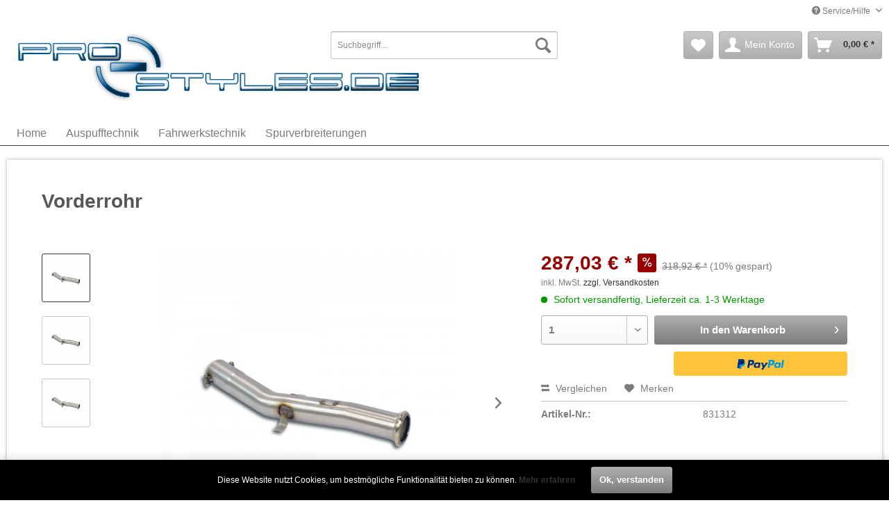

--- FILE ---
content_type: text/html; charset=UTF-8
request_url: https://www.pro-styles.de/auspufftechnik/supersprint/1705435/vorderrohr
body_size: 10810
content:
<!DOCTYPE html> <html class="no-js" lang="de" itemscope="itemscope" itemtype="http://schema.org/WebPage"> <head> <meta charset="utf-8"><script>window.dataLayer = window.dataLayer || [];</script><script>window.dataLayer.push({"ecommerce":{"detail":{"actionField":{"list":""},"products":[{"name":"Vorderrohr","id":"831312","price":"287.03","brand":"Supersprint","category":"","variant":""}]},"currencyCode":"EUR"},"google_tag_params":{"ecomm_pagetype":"product","ecomm_prodid":"831312"}});</script><!-- WbmTagManager -->
<script>
var googleTagManagerFunction = function(w,d,s,l,i) {
    w[l]=w[l]||[];
    w[l].push({'gtm.start':new Date().getTime(),event:'gtm.js'});
    var f=d.getElementsByTagName(s)[0],j=d.createElement(s),dl=l!='dataLayer'?'&l='+l:'';
    j.async=true;
    j.src='https://www.googletagmanager.com/gtm.js?id='+i+dl+'';
    f.parentNode.insertBefore(j,f);
};

setTimeout(() => {
    googleTagManagerFunction(window,document,'script','dataLayer','GTM-W8R9JVK');
}, 3000);
</script>
<!-- End WbmTagManager --> <meta name="author" content="" /> <meta name="robots" content="index,follow" /> <meta name="revisit-after" content="15 days" /> <meta name="keywords" content="Als, Herstellers: SUPERSPRINT, 46100Telefonnummer: , CAP, (MN), 24Ort: Mantova, No., Pisa, S.r.lStraße: Via, (GPSR)Name, Verbindung, Produktsicherheit, SerienkatalysatorAngaben, kompatibel, CEE-Zulassung, montierenOhne, 831213, 831203, +39-0376-2671Email-Adresse: info@supersprint.com" /> <meta name="description" content="Als Verbindung mit 831203 oder 831213 zu montierenOhne CEE-Zulassung kompatibel mit Serienkatalysator" /> <meta property="og:type" content="product" /> <meta property="og:site_name" content="pro-styles.de" /> <meta property="og:url" content="https://www.pro-styles.de/auspufftechnik/supersprint/1705435/vorderrohr" /> <meta property="og:title" content="Vorderrohr" /> <meta property="og:description" content="Als Verbindung mit 831203 oder 831213 zu montieren Ohne CEE-Zulassung kompatibel mit Serienkatalysator Angaben zur Produktsicherheit (GPSR)…" /> <meta property="og:image" content="https://www.pro-styles.de/media/image/fa/fb/ea/831312-330818.jpg" /> <meta property="product:brand" content="Supersprint" /> <meta property="product:price" content="287,03" /> <meta property="product:product_link" content="https://www.pro-styles.de/auspufftechnik/supersprint/1705435/vorderrohr" /> <meta name="twitter:card" content="product" /> <meta name="twitter:site" content="pro-styles.de" /> <meta name="twitter:title" content="Vorderrohr" /> <meta name="twitter:description" content="Als Verbindung mit 831203 oder 831213 zu montieren Ohne CEE-Zulassung kompatibel mit Serienkatalysator Angaben zur Produktsicherheit (GPSR)…" /> <meta name="twitter:image" content="https://www.pro-styles.de/media/image/fa/fb/ea/831312-330818.jpg" /> <meta itemprop="copyrightHolder" content="pro-styles.de" /> <meta itemprop="copyrightYear" content="2014" /> <meta itemprop="isFamilyFriendly" content="True" /> <meta itemprop="image" content="https://www.pro-styles.de/media/image/22/38/93/logo5k.jpg" /> <meta name="viewport" content="width=device-width, initial-scale=1.0"> <meta name="mobile-web-app-capable" content="yes"> <meta name="apple-mobile-web-app-title" content="pro-styles.de"> <meta name="apple-mobile-web-app-capable" content="yes"> <meta name="apple-mobile-web-app-status-bar-style" content="default"> <link rel="apple-touch-icon-precomposed" href="/themes/Frontend/Responsive/frontend/_public/src/img/apple-touch-icon-precomposed.png"> <link rel="shortcut icon" href="/themes/Frontend/Responsive/frontend/_public/src/img/favicon.ico"> <meta name="msapplication-navbutton-color" content="#333333" /> <meta name="application-name" content="pro-styles.de" /> <meta name="msapplication-starturl" content="https://www.pro-styles.de/" /> <meta name="msapplication-window" content="width=1024;height=768" /> <meta name="msapplication-TileImage" content="/themes/Frontend/Responsive/frontend/_public/src/img/win-tile-image.png"> <meta name="msapplication-TileColor" content="#333333"> <meta name="theme-color" content="#333333" /> <link rel="canonical" href="https://www.pro-styles.de/auspufftechnik/supersprint/1705435/vorderrohr" /> <title itemprop="name">Vorderrohr | pro-styles.de</title> <link href="/web/cache/1655366574_44fee8f35f501e9fd21dd3900b4c548f.css" media="all" rel="stylesheet" type="text/css" /> <link href="/themes/Frontend/Prostyle/frontend/_public/src/css/stylesheet.css" media="all" rel="stylesheet" type="text/css" /> <script src="/themes/Frontend/Responsive/frontend/_public/src/js/vendors/modernizr/modernizr.custom.35977.js"></script> </head> <body class="is--ctl-detail is--act-index" ><!-- WbmTagManager (noscript) -->
<noscript><iframe src="https://www.googletagmanager.com/ns.html?id=GTM-W8R9JVK"
            height="0" width="0" style="display:none;visibility:hidden"></iframe></noscript>
<!-- End WbmTagManager (noscript) --> <div class="page-wrap"> <noscript class="noscript-main"> <div class="alert is--warning"> <div class="alert--icon"> <i class="icon--element icon--warning"></i> </div> <div class="alert--content"> Um pro-styles.de in vollem Umfang nutzen zu k&ouml;nnen, empfehlen wir Ihnen Javascript in Ihrem Browser zu aktiveren. </div> </div> </noscript> <header class="header-main"> <div class="top-bar"> <div class="container block-group"> <nav class="top-bar--navigation block" role="menubar">   <div class="navigation--entry entry--compare is--hidden" role="menuitem" aria-haspopup="true" data-drop-down-menu="true">   </div> <div class="navigation--entry entry--service has--drop-down" role="menuitem" aria-haspopup="true" data-drop-down-menu="true"> <i class="icon--service"></i> Service/Hilfe </div> </nav> </div> </div> <div class="container header--navigation"> <div class="logo-main block-group" role="banner"> <div class="logo--shop block"> <a class="logo--link" href="https://www.pro-styles.de/" title="pro-styles.de - zur Startseite wechseln"> <picture> <source srcset="https://www.pro-styles.de/media/image/22/38/93/logo5k.jpg" media="(min-width: 78.75em)"> <source srcset="https://www.pro-styles.de/media/image/bb/ce/ff/logo.jpg" media="(min-width: 64em)"> <source srcset="https://www.pro-styles.de/media/image/bb/ce/ff/logo.jpg" media="(min-width: 48em)"> <img srcset="https://www.pro-styles.de/media/image/bb/ce/ff/logo.jpg" alt="pro-styles.de - zur Startseite wechseln" /> </picture> </a> </div> </div> <nav class="shop--navigation block-group"> <ul class="navigation--list block-group" role="menubar"> <li class="navigation--entry entry--menu-left" role="menuitem"> <a class="entry--link entry--trigger btn is--icon-left" href="#offcanvas--left" data-offcanvas="true" data-offCanvasSelector=".sidebar-main" aria-label="Menü"> <i class="icon--menu"></i> Menü </a> </li> <li class="navigation--entry entry--search" role="menuitem" data-search="true" aria-haspopup="true" data-minLength="3"> <a class="btn entry--link entry--trigger" href="#show-hide--search" title="Suche anzeigen / schließen" aria-label="Suche anzeigen / schließen"> <i class="icon--search"></i> <span class="search--display">Suchen</span> </a> <form action="/search" method="get" class="main-search--form"> <input type="search" name="sSearch" aria-label="Suchbegriff..." class="main-search--field" autocomplete="off" autocapitalize="off" placeholder="Suchbegriff..." maxlength="30" /> <button type="submit" class="main-search--button" aria-label="Suchen"> <i class="icon--search"></i> <span class="main-search--text">Suchen</span> </button> <div class="form--ajax-loader">&nbsp;</div> </form> <div class="main-search--results"></div> </li>  <li class="navigation--entry entry--notepad" role="menuitem"> <a href="https://www.pro-styles.de/note" title="Merkzettel" aria-label="Merkzettel" class="btn"> <i class="icon--heart"></i> </a> </li> <li class="navigation--entry entry--account" role="menuitem" data-offcanvas="true" data-offCanvasSelector=".account--dropdown-navigation"> <a href="https://www.pro-styles.de/account" title="Mein Konto" aria-label="Mein Konto" class="btn is--icon-left entry--link account--link"> <i class="icon--account"></i> <span class="account--display"> Mein Konto </span> </a> </li> <li class="navigation--entry entry--cart" role="menuitem"> <a class="btn is--icon-left cart--link" href="https://www.pro-styles.de/checkout/cart" title="Warenkorb" aria-label="Warenkorb"> <span class="cart--display"> Warenkorb </span> <span class="badge is--primary is--minimal cart--quantity is--hidden">0</span> <i class="icon--basket"></i> <span class="cart--amount"> 0,00&nbsp;&euro; * </span> </a> <div class="ajax-loader">&nbsp;</div> </li>  </ul> </nav> <div class="container--ajax-cart" data-collapse-cart="true" data-displayMode="offcanvas"></div> </div> </header> <nav class="navigation-main"> <div class="container" data-menu-scroller="true" data-listSelector=".navigation--list.container" data-viewPortSelector=".navigation--list-wrapper"> <div class="navigation--list-wrapper"> <ul class="navigation--list container" role="menubar" itemscope="itemscope" itemtype="http://schema.org/SiteNavigationElement"> <li class="navigation--entry is--home" role="menuitem"><a class="navigation--link is--first" href="https://www.pro-styles.de/" title="Home" aria-label="Home" itemprop="url"><span itemprop="name">Home</span></a></li><li class="navigation--entry" role="menuitem"><a class="navigation--link" href="https://www.pro-styles.de/auspufftechnik/" title="Auspufftechnik" aria-label="Auspufftechnik" itemprop="url"><span itemprop="name">Auspufftechnik</span></a></li><li class="navigation--entry" role="menuitem"><a class="navigation--link" href="https://www.pro-styles.de/fahrwerkstechnik/" title="Fahrwerkstechnik" aria-label="Fahrwerkstechnik" itemprop="url"><span itemprop="name">Fahrwerkstechnik</span></a></li><li class="navigation--entry" role="menuitem"><a class="navigation--link" href="https://www.pro-styles.de/spurverbreiterungen/" title="Spurverbreiterungen " aria-label="Spurverbreiterungen " itemprop="url"><span itemprop="name">Spurverbreiterungen </span></a></li> </ul> </div> <div class="advanced-menu" data-advanced-menu="true" data-hoverDelay="250"> <div class="menu--container"> <div class="button-container"> <a href="https://www.pro-styles.de/auspufftechnik/" class="button--category" aria-label="Zur Kategorie Auspufftechnik" title="Zur Kategorie Auspufftechnik"> <i class="icon--arrow-right"></i> Zur Kategorie Auspufftechnik </a> <span class="button--close"> <i class="icon--cross"></i> </span> </div> <div class="content--wrapper has--content has--teaser"> <ul class="menu--list menu--level-0 columns--2" style="width: 50%;"> <li class="menu--list-item item--level-0" style="width: 100%"> <a href="https://www.pro-styles.de/auspufftechnik/novus/" class="menu--list-item-link" aria-label="Novus" title="Novus">Novus</a> </li> <li class="menu--list-item item--level-0" style="width: 100%"> <a href="https://www.pro-styles.de/auspufftechnik/bastuck/" class="menu--list-item-link" aria-label="Bastuck " title="Bastuck ">Bastuck </a> </li> <li class="menu--list-item item--level-0" style="width: 100%"> <a href="https://www.pro-styles.de/auspufftechnik/supersprint/" class="menu--list-item-link" aria-label="Supersprint" title="Supersprint">Supersprint</a> </li> </ul> <div class="menu--delimiter" style="right: 50%;"></div> <div class="menu--teaser" style="width: 50%;"> <div class="teaser--headline">Auspufftechnik </div> </div> </div> </div> <div class="menu--container"> <div class="button-container"> <a href="https://www.pro-styles.de/fahrwerkstechnik/" class="button--category" aria-label="Zur Kategorie Fahrwerkstechnik" title="Zur Kategorie Fahrwerkstechnik"> <i class="icon--arrow-right"></i> Zur Kategorie Fahrwerkstechnik </a> <span class="button--close"> <i class="icon--cross"></i> </span> </div> <div class="content--wrapper has--content has--teaser"> <ul class="menu--list menu--level-0 columns--2" style="width: 50%;"> <li class="menu--list-item item--level-0" style="width: 100%"> <a href="https://www.pro-styles.de/fahrwerkstechnik/dts/" class="menu--list-item-link" aria-label="DTS" title="DTS">DTS</a> </li> <li class="menu--list-item item--level-0" style="width: 100%"> <a href="https://www.pro-styles.de/cat/index/sCategory/122" class="menu--list-item-link" aria-label="KW" title="KW">KW</a> <ul class="menu--list menu--level-1 columns--2"> <li class="menu--list-item item--level-1"> <a href="https://www.pro-styles.de/cat/index/sCategory/121" class="menu--list-item-link" aria-label="KW Gewindefahrwerk" title="KW Gewindefahrwerk">KW Gewindefahrwerk</a> </li> </ul> </li> <li class="menu--list-item item--level-0" style="width: 100%"> <a href="https://www.pro-styles.de/cat/index/sCategory/130" class="menu--list-item-link" aria-label="Bilstein" title="Bilstein">Bilstein</a> <ul class="menu--list menu--level-1 columns--2"> <li class="menu--list-item item--level-1"> <a href="https://www.pro-styles.de/cat/index/sCategory/144" class="menu--list-item-link" aria-label="Sportfahrwerk" title="Sportfahrwerk">Sportfahrwerk</a> </li> <li class="menu--list-item item--level-1"> <a href="https://www.pro-styles.de/cat/index/sCategory/145" class="menu--list-item-link" aria-label="Stoßdämpfer" title="Stoßdämpfer">Stoßdämpfer</a> </li> <li class="menu--list-item item--level-1"> <a href="https://www.pro-styles.de/cat/index/sCategory/146" class="menu--list-item-link" aria-label="Gewindefahrwerk" title="Gewindefahrwerk">Gewindefahrwerk</a> </li> <li class="menu--list-item item--level-1"> <a href="https://www.pro-styles.de/cat/index/sCategory/147" class="menu--list-item-link" aria-label="OEM &amp; Service Parts" title="OEM &amp; Service Parts">OEM & Service Parts</a> </li> </ul> </li> <li class="menu--list-item item--level-0" style="width: 100%"> <a href="https://www.pro-styles.de/cat/index/sCategory/131" class="menu--list-item-link" aria-label="AP" title="AP">AP</a> <ul class="menu--list menu--level-1 columns--2"> <li class="menu--list-item item--level-1"> <a href="https://www.pro-styles.de/cat/index/sCategory/157" class="menu--list-item-link" aria-label="Gewindefahrwerk AP" title="Gewindefahrwerk AP">Gewindefahrwerk AP</a> </li> </ul> </li> <li class="menu--list-item item--level-0" style="width: 100%"> <a href="https://www.pro-styles.de/cat/index/sCategory/154" class="menu--list-item-link" aria-label="ST" title="ST">ST</a> <ul class="menu--list menu--level-1 columns--2"> <li class="menu--list-item item--level-1"> <a href="https://www.pro-styles.de/cat/index/sCategory/156" class="menu--list-item-link" aria-label="Gewindefahrwerk ST" title="Gewindefahrwerk ST">Gewindefahrwerk ST</a> </li> </ul> </li> <li class="menu--list-item item--level-0" style="width: 100%"> <a href="https://www.pro-styles.de/cat/index/sCategory/168" class="menu--list-item-link" aria-label="Bilstein 2023" title="Bilstein 2023">Bilstein 2023</a> <ul class="menu--list menu--level-1 columns--2"> <li class="menu--list-item item--level-1"> <a href="https://www.pro-styles.de/cat/index/sCategory/169" class="menu--list-item-link" aria-label="OEM &amp; Service Parts" title="OEM &amp; Service Parts">OEM & Service Parts</a> </li> </ul> </li> </ul> <div class="menu--delimiter" style="right: 50%;"></div> <div class="menu--teaser" style="width: 50%;"> <div class="teaser--headline">Fahrwerkstechnik </div> </div> </div> </div> <div class="menu--container"> <div class="button-container"> <a href="https://www.pro-styles.de/spurverbreiterungen/" class="button--category" aria-label="Zur Kategorie Spurverbreiterungen " title="Zur Kategorie Spurverbreiterungen "> <i class="icon--arrow-right"></i> Zur Kategorie Spurverbreiterungen </a> <span class="button--close"> <i class="icon--cross"></i> </span> </div> <div class="content--wrapper has--teaser"> <div class="menu--teaser" style="width: 100%;"> <div class="teaser--headline">SCC Spurverbreiterungen </div> <div class="teaser--text"> S purverbreiterungen nach Fahrzeugen &nbsp; &nbsp; &nbsp;&nbsp; Adaptionen nach Fahrzeugen Radbefestigungsteile Spurverbreiterungen mit ABE Adaptionen nach Felgenmarken &nbsp; <a class="teaser--text-link" href="https://www.pro-styles.de/spurverbreiterungen/" aria-label="mehr erfahren" title="mehr erfahren"> mehr erfahren </a> </div> </div> </div> </div> </div> </div> </nav> <section class="content-main container block-group"> <div class="content-main--inner"> <div id='cookie-consent' class='off-canvas is--left' data-cookie-consent-manager='true'> <div class='cookie-consent--header cookie-consent--close'> Cookie-Einstellungen <i class="icon--arrow-right"></i> </div> <div class='cookie-consent--description'> Diese Website benutzt Cookies, die für den technischen Betrieb der Website erforderlich sind und stets gesetzt werden. Andere Cookies, die den Komfort bei Benutzung dieser Website erhöhen, der Direktwerbung dienen oder die Interaktion mit anderen Websites und sozialen Netzwerken vereinfachen sollen, werden nur mit Ihrer Zustimmung gesetzt. </div> </div> <aside class="sidebar-main off-canvas"> <div class="navigation--smartphone"> <ul class="navigation--list "> <li class="navigation--entry entry--close-off-canvas"> <a href="#close-categories-menu" title="Menü schließen" class="navigation--link"> Menü schließen <i class="icon--arrow-right"></i> </a> </li> </ul> <div class="mobile--switches">   </div> </div> <div class="sidebar--categories-wrapper" data-subcategory-nav="true" data-mainCategoryId="3" data-categoryId="0" data-fetchUrl=""> <div class="categories--headline navigation--headline"> Kategorien </div> <div class="sidebar--categories-navigation"> <ul class="sidebar--navigation categories--navigation navigation--list is--drop-down is--level0 is--rounded" role="menu"> <li class="navigation--entry has--sub-children" role="menuitem"> <a class="navigation--link link--go-forward" href="https://www.pro-styles.de/auspufftechnik/" data-categoryId="58" data-fetchUrl="/widgets/listing/getCategory/categoryId/58" title="Auspufftechnik" > Auspufftechnik <span class="is--icon-right"> <i class="icon--arrow-right"></i> </span> </a> </li> <li class="navigation--entry has--sub-children" role="menuitem"> <a class="navigation--link link--go-forward" href="https://www.pro-styles.de/fahrwerkstechnik/" data-categoryId="64" data-fetchUrl="/widgets/listing/getCategory/categoryId/64" title="Fahrwerkstechnik" > Fahrwerkstechnik <span class="is--icon-right"> <i class="icon--arrow-right"></i> </span> </a> </li> <li class="navigation--entry" role="menuitem"> <a class="navigation--link" href="https://www.pro-styles.de/spurverbreiterungen/" data-categoryId="88" data-fetchUrl="/widgets/listing/getCategory/categoryId/88" title="Spurverbreiterungen " > Spurverbreiterungen </a> </li> </ul> </div> <div class="panel is--rounded paypal--sidebar"> <div class="panel--body is--wide paypal--sidebar-inner"> <a href="https://www.paypal.com/de/webapps/mpp/personal" target="_blank" title="PayPal - Schnell und sicher bezahlen" rel="nofollow noopener"> <img class="logo--image" src="/custom/plugins/SwagPaymentPayPalUnified/Resources/views/frontend/_public/src/img/sidebar-paypal-generic.png" alt="PayPal - Schnell und sicher bezahlen"/> </a> </div> </div> </div> </aside> <div class="content--wrapper"> <div class="content product--details" itemscope itemtype="http://schema.org/Product" data-ajax-wishlist="true" data-compare-ajax="true" data-ajax-variants-container="true"> <header class="product--header"> <div class="product--info"> <h1 class="product--title" itemprop="name"> Vorderrohr </h1> <meta itemprop="image" content="https://www.pro-styles.de/media/image/94/ac/1e/831312-330818KakWlFHyPSKm7.jpg"/> <meta itemprop="image" content="https://www.pro-styles.de/media/image/9e/e4/8c/831312-330818f33Otwlf54mbV.jpg"/> </div> </header> <div class="product--detail-upper block-group"> <div class="product--image-container image-slider product--image-zoom" data-image-slider="true" data-image-gallery="true" data-maxZoom="0" data-thumbnails=".image--thumbnails" > <div class="image--thumbnails image-slider--thumbnails"> <div class="image-slider--thumbnails-slide"> <a href="https://www.pro-styles.de/media/image/fa/fb/ea/831312-330818.jpg" title="Vorschau: Vorderrohr" class="thumbnail--link is--active"> <img srcset="https://www.pro-styles.de/media/image/c6/02/2c/831312-330818_200x200.jpg, https://www.pro-styles.de/media/image/78/b7/bf/831312-330818_200x200@2x.jpg 2x" alt="Vorschau: Vorderrohr" title="Vorschau: Vorderrohr" class="thumbnail--image" /> </a> <a href="https://www.pro-styles.de/media/image/94/ac/1e/831312-330818KakWlFHyPSKm7.jpg" title="Vorschau: Vorderrohr" class="thumbnail--link"> <img srcset="https://www.pro-styles.de/media/image/96/43/c8/831312-330818KakWlFHyPSKm7_200x200.jpg, https://www.pro-styles.de/media/image/25/b1/61/831312-330818KakWlFHyPSKm7_200x200@2x.jpg 2x" alt="Vorschau: Vorderrohr" title="Vorschau: Vorderrohr" class="thumbnail--image" /> </a> <a href="https://www.pro-styles.de/media/image/9e/e4/8c/831312-330818f33Otwlf54mbV.jpg" title="Vorschau: Vorderrohr" class="thumbnail--link"> <img srcset="https://www.pro-styles.de/media/image/5f/48/a4/831312-330818f33Otwlf54mbV_200x200.jpg, https://www.pro-styles.de/media/image/da/8f/fd/831312-330818f33Otwlf54mbV_200x200@2x.jpg 2x" alt="Vorschau: Vorderrohr" title="Vorschau: Vorderrohr" class="thumbnail--image" /> </a> </div> </div> <div class="image-slider--container"> <div class="image-slider--slide"> <div class="image--box image-slider--item"> <span class="image--element" data-img-large="https://www.pro-styles.de/media/image/cc/2a/33/831312-330818_1280x1280.jpg" data-img-small="https://www.pro-styles.de/media/image/c6/02/2c/831312-330818_200x200.jpg" data-img-original="https://www.pro-styles.de/media/image/fa/fb/ea/831312-330818.jpg" data-alt="Vorderrohr"> <span class="image--media"> <img srcset="https://www.pro-styles.de/media/image/98/15/c9/831312-330818_600x600.jpg, https://www.pro-styles.de/media/image/42/6d/c4/831312-330818_600x600@2x.jpg 2x" src="https://www.pro-styles.de/media/image/98/15/c9/831312-330818_600x600.jpg" alt="Vorderrohr" itemprop="image" /> </span> </span> </div> <div class="image--box image-slider--item"> <span class="image--element" data-img-large="https://www.pro-styles.de/media/image/a9/2c/76/831312-330818KakWlFHyPSKm7_1280x1280.jpg" data-img-small="https://www.pro-styles.de/media/image/96/43/c8/831312-330818KakWlFHyPSKm7_200x200.jpg" data-img-original="https://www.pro-styles.de/media/image/94/ac/1e/831312-330818KakWlFHyPSKm7.jpg" data-alt="Vorderrohr"> <span class="image--media"> <img srcset="https://www.pro-styles.de/media/image/e4/72/d2/831312-330818KakWlFHyPSKm7_600x600.jpg, https://www.pro-styles.de/media/image/31/5c/81/831312-330818KakWlFHyPSKm7_600x600@2x.jpg 2x" alt="Vorderrohr" itemprop="image" /> </span> </span> </div> <div class="image--box image-slider--item"> <span class="image--element" data-img-large="https://www.pro-styles.de/media/image/e7/a2/0e/831312-330818f33Otwlf54mbV_1280x1280.jpg" data-img-small="https://www.pro-styles.de/media/image/5f/48/a4/831312-330818f33Otwlf54mbV_200x200.jpg" data-img-original="https://www.pro-styles.de/media/image/9e/e4/8c/831312-330818f33Otwlf54mbV.jpg" data-alt="Vorderrohr"> <span class="image--media"> <img srcset="https://www.pro-styles.de/media/image/48/fc/fe/831312-330818f33Otwlf54mbV_600x600.jpg, https://www.pro-styles.de/media/image/26/e5/44/831312-330818f33Otwlf54mbV_600x600@2x.jpg 2x" alt="Vorderrohr" itemprop="image" /> </span> </span> </div> </div> </div> <div class="image--dots image-slider--dots panel--dot-nav"> <a href="#" class="dot--link">&nbsp;</a> <a href="#" class="dot--link">&nbsp;</a> <a href="#" class="dot--link">&nbsp;</a> </div> </div> <div class="product--buybox block"> <meta itemprop="brand" content="Supersprint"/> <div itemprop="offers" itemscope itemtype="http://schema.org/Offer" class="buybox--inner"> <meta itemprop="priceCurrency" content="EUR"/> <span itemprop="priceSpecification" itemscope itemtype="http://schema.org/PriceSpecification"> <meta itemprop="valueAddedTaxIncluded" content="true"/> </span> <meta itemprop="url" content="https://www.pro-styles.de/auspufftechnik/supersprint/1705435/vorderrohr"/> <div class="product--price price--default price--discount"> <span class="price--content content--default"> <meta itemprop="price" content="287.03"> 287,03&nbsp;&euro; * </span> <span class="price--discount-icon"> <i class="icon--percent2"></i> </span> <span class="content--discount"> <span class="price--line-through">318,92&nbsp;&euro; *</span> <span class="price--discount-percentage">(10% gespart)</span> </span> </div> <p class="product--tax" data-content="" data-modalbox="true" data-targetSelector="a" data-mode="ajax"> inkl. MwSt. <a title="Versandkosten" href="https://www.pro-styles.de/versand-und-zahlungsbedingungen" style="text-decoration:underline">zzgl. Versandkosten</a> </p> <div class="product--delivery"> <link itemprop="availability" href="http://schema.org/InStock" /> <p class="delivery--information"> <span class="delivery--text delivery--text-available"> <i class="delivery--status-icon delivery--status-available"></i> Sofort versandfertig, Lieferzeit ca. 1-3 Werktage </span> </p> </div> <div class="product--configurator"> </div> <form name="sAddToBasket" method="post" action="https://www.pro-styles.de/checkout/addArticle" class="buybox--form" data-add-article="true" data-eventName="submit" data-showModal="false" data-addArticleUrl="https://www.pro-styles.de/checkout/ajaxAddArticleCart"> <input type="hidden" name="sActionIdentifier" value=""/> <input type="hidden" name="sAddAccessories" id="sAddAccessories" value=""/> <input type="hidden" name="sAdd" value="831312"/> <div class="buybox--button-container block-group"> <div class="buybox--quantity block"> <div class="select-field"> <select id="sQuantity" name="sQuantity" class="quantity--select"> <option value="1">1</option> <option value="2">2</option> <option value="3">3</option> <option value="4">4</option> <option value="5">5</option> <option value="6">6</option> <option value="7">7</option> <option value="8">8</option> <option value="9">9</option> <option value="10">10</option> <option value="11">11</option> <option value="12">12</option> <option value="13">13</option> <option value="14">14</option> <option value="15">15</option> <option value="16">16</option> <option value="17">17</option> <option value="18">18</option> <option value="19">19</option> <option value="20">20</option> <option value="21">21</option> <option value="22">22</option> <option value="23">23</option> <option value="24">24</option> <option value="25">25</option> <option value="26">26</option> <option value="27">27</option> <option value="28">28</option> <option value="29">29</option> <option value="30">30</option> <option value="31">31</option> <option value="32">32</option> <option value="33">33</option> <option value="34">34</option> <option value="35">35</option> <option value="36">36</option> <option value="37">37</option> <option value="38">38</option> <option value="39">39</option> <option value="40">40</option> <option value="41">41</option> <option value="42">42</option> <option value="43">43</option> <option value="44">44</option> <option value="45">45</option> <option value="46">46</option> <option value="47">47</option> <option value="48">48</option> <option value="49">49</option> <option value="50">50</option> <option value="51">51</option> <option value="52">52</option> <option value="53">53</option> <option value="54">54</option> <option value="55">55</option> <option value="56">56</option> <option value="57">57</option> <option value="58">58</option> <option value="59">59</option> <option value="60">60</option> <option value="61">61</option> <option value="62">62</option> <option value="63">63</option> <option value="64">64</option> <option value="65">65</option> <option value="66">66</option> <option value="67">67</option> <option value="68">68</option> <option value="69">69</option> <option value="70">70</option> <option value="71">71</option> <option value="72">72</option> <option value="73">73</option> <option value="74">74</option> <option value="75">75</option> <option value="76">76</option> <option value="77">77</option> <option value="78">78</option> <option value="79">79</option> <option value="80">80</option> <option value="81">81</option> <option value="82">82</option> <option value="83">83</option> <option value="84">84</option> <option value="85">85</option> <option value="86">86</option> <option value="87">87</option> <option value="88">88</option> <option value="89">89</option> <option value="90">90</option> <option value="91">91</option> <option value="92">92</option> <option value="93">93</option> <option value="94">94</option> <option value="95">95</option> <option value="96">96</option> <option value="97">97</option> <option value="98">98</option> <option value="99">99</option> <option value="100">100</option> </select> </div> </div> <button class="buybox--button block btn is--primary is--icon-right is--center is--large" name="In den Warenkorb"> <span class="buy-btn--cart-add">In den</span> <span class="buy-btn--cart-text">Warenkorb</span> <i class="icon--arrow-right"></i> </button> <div class="paypal-unified-ec--outer-button-container"> <div class="paypal-unified-ec--button-container right" data-paypalUnifiedEcButtonInContext="true" data-paypalMode="production" data-createPaymentUrl="https://www.pro-styles.de/widgets/PaypalUnifiedExpressCheckout/createPayment" data-color="gold" data-shape="rect" data-size="medium" data-paypalLanguage="de_DE" data-productNumber="831312" data-detailPage="true" data-riskManagementMatchedProducts='' data-esdProducts='' > </div> </div> </div> </form> <nav class="product--actions"> <form action="https://www.pro-styles.de/compare/add_article/articleID/1705435" method="post" class="action--form"> <button type="submit" data-product-compare-add="true" title="Vergleichen" class="action--link action--compare"> <i class="icon--compare"></i> Vergleichen </button> </form> <form action="https://www.pro-styles.de/note/add/ordernumber/831312" method="post" class="action--form"> <button type="submit" class="action--link link--notepad" title="Auf den Merkzettel" data-ajaxUrl="https://www.pro-styles.de/note/ajaxAdd/ordernumber/831312" data-text="Gemerkt"> <i class="icon--heart"></i> <span class="action--text">Merken</span> </button> </form> </nav> </div> <ul class="product--base-info list--unstyled"> <li class="base-info--entry entry--sku"> <strong class="entry--label"> Artikel-Nr.: </strong> <meta itemprop="productID" content="1705435"/> <span class="entry--content" itemprop="sku"> 831312 </span> </li> </ul> </div> </div> <div class="tab-menu--product"> <div class="tab--navigation"> <a href="#" class="tab--link" title="Beschreibung" data-tabName="description">Beschreibung</a> </div> <div class="tab--container-list"> <div class="tab--container"> <div class="tab--header"> <a href="#" class="tab--title" title="Beschreibung">Beschreibung</a> </div> <div class="tab--preview"> Als Verbindung mit 831203 oder 831213 zu montieren Ohne CEE-Zulassung kompatibel mit...<a href="#" class="tab--link" title=" mehr"> mehr</a> </div> <div class="tab--content"> <div class="buttons--off-canvas"> <a href="#" title="Menü schließen" class="close--off-canvas"> <i class="icon--arrow-left"></i> Menü schließen </a> </div> <div class="content--description"> <div class="content--title"> Produktinformationen "Vorderrohr" </div> <div class="product--description" itemprop="description"> Als Verbindung mit 831203 oder 831213 zu montieren<br>Ohne CEE-Zulassung<br><br> kompatibel mit Serienkatalysator<br><br><br><div class="gpsr-hersteller-info"><h3>Angaben zur Produktsicherheit (GPSR)</h3><p class="gpsr-text"><strong>Name des Herstellers:</strong>&nbsp;SUPERSPRINT S.r.l<br><strong>Straße:</strong>&nbsp;Via Pisa, No. 24<br><strong>Ort:</strong>&nbsp;Mantova (MN), CAP 46100<br><strong>Telefonnummer:</strong>&nbsp; +39-0376-2671<br><strong>Email-Adresse:</strong>&nbsp;info@supersprint.com</p></div> <h3> Kompatibel für folgende Fahrzeuge </h3> <table class="article-same-filter"> <tr> <td>BMW MINI</td> <td>MINI R60 Countryman S</td> <td>MINI Cooper S Countryman 1.6i Turbo 2010 -> 2016</td> <td></td> </tr> <tr> <td>BMW MINI</td> <td>MINI R61 Paceman S</td> <td>MINI Cooper S Paceman 1.6i Turbo 2013 -> 2016</td> <td></td> </tr> </table> </div> <div class="product--properties panel has--border"> <table class="product--properties-table"> <tr class="product--properties-row"> <td class="product--properties-label is--bold">Motor:</td> <td class="product--properties-value">19886_19906_MINI Cooper S Countryman 1.6i Turbo 2010 -&gt; 2016, 19886_19908_MINI Cooper S Paceman 1.6i Turbo 2013 -&gt; 2016</td> </tr> </table> </div> </div> </div> </div> </div> </div> <div class="tab-menu--cross-selling"> <div class="tab--navigation"> </div> <div class="tab--container-list"> </div> </div> </div> </div> </div> </section> <footer class="footer-main"> <div class="container"> <div class="footer--columns block-group"> <div class="footer--column column--hotline is--first block"> <div class="column--headline">Service Hotline</div> <div class="column--content"> <p class="column--desc">Telefonische Unterst&uuml;tzung und Beratung unter:<br /><br /><a href="tel:+493829675699" class="footer--phone-link">038296 - 75699</a><br/>Mo-Fr, 08:00 - 20:00 Uhr</p> </div> </div> <div class="footer--column column--menu block"> <div class="column--headline">Shop Service</div> <nav class="column--navigation column--content"> <ul class="navigation--list" role="menu"> </ul> </nav> </div> <div class="footer--column column--menu block"> <div class="column--headline">Informationen</div> <nav class="column--navigation column--content"> <ul class="navigation--list" role="menu"> <li class="navigation--entry" role="menuitem"> <a class="navigation--link" href="https://www.pro-styles.de/versand-und-zahlungsbedingungen" title="Versand und Zahlungsbedingungen"> Versand und Zahlungsbedingungen </a> </li> <li class="navigation--entry" role="menuitem"> <a class="navigation--link" href="https://www.pro-styles.de/widerrufsrecht" title="Widerrufsrecht"> Widerrufsrecht </a> </li> <li class="navigation--entry" role="menuitem"> <a class="navigation--link" href="https://www.pro-styles.de/datenschutz" title="Datenschutz"> Datenschutz </a> </li> <li class="navigation--entry" role="menuitem"> <a class="navigation--link" href="https://www.pro-styles.de/widerrufsformular" title="Widerrufsformular"> Widerrufsformular </a> </li> <li class="navigation--entry" role="menuitem"> <a class="navigation--link" href="https://www.pro-styles.de/agb" title="AGB"> AGB </a> </li> <li class="navigation--entry" role="menuitem"> <a class="navigation--link" href="https://www.pro-styles.de/impressum" title="Impressum"> Impressum </a> </li> </ul> </nav> </div> <div class="footer--column column--newsletter is--last block"> <div class="column--headline">Newsletter</div> <div class="column--content" data-newsletter="true"> <p class="column--desc"> Abonnieren Sie den kostenlosen Newsletter und verpassen Sie keine Neuigkeit oder Aktion mehr. </p> <form class="newsletter--form" action="https://www.pro-styles.de/newsletter" method="post"> <input type="hidden" value="1" name="subscribeToNewsletter" /> <div class="content"> <input type="email" aria-label="Ihre E-Mail Adresse" name="newsletter" class="newsletter--field" placeholder="Ihre E-Mail Adresse" /> <input type="hidden" name="redirect"> <button type="submit" aria-label="Newsletter abonnieren" class="newsletter--button btn"> <i class="icon--mail"></i> <span class="button--text">Newsletter abonnieren</span> </button> </div> </form> </div> </div> </div> <style type="text/css"> @media only screen and (max-width: 480px) {.WSI-footer {display: block;}} @media only screen and (min-width: 481px) {.WSI-footer {display: block;}} </style> <div align="center" class="WSI-footer"> <div class="modal_open" data-modalbox="true" data-targetselector="a" data-mode="ajax"> <a href="https://www.pro-styles.de/versand-und-zahlungsbedingungen"> <li title="DHL" class="shipping-footer wsidhl" style="background-image: url(/engine/Shopware/Plugins/Community/Frontend/WolfShippingIcons/views/responsive/frontend/plugins/WolfShippingIcons/images//shippingiconbar.png);"></li> <li title="DHL Packstation" class="shipping-footer wsidhlps" style="background-image: url(/engine/Shopware/Plugins/Community/Frontend/WolfShippingIcons/views/responsive/frontend/plugins/WolfShippingIcons/images//shippingiconbar.png);"></li> <li title="Post" class="shipping-footer wsipost" style="background-image: url(/engine/Shopware/Plugins/Community/Frontend/WolfShippingIcons/views/responsive/frontend/plugins/WolfShippingIcons/images//shippingiconbar.png);"></li> <li title="DPD" class="shipping-footer wsidpd" style="background-image: url(/engine/Shopware/Plugins/Community/Frontend/WolfShippingIcons/views/responsive/frontend/plugins/WolfShippingIcons/images//shippingiconbar.png);"></li> <li title="UPS" class="shipping-footer wsiups" style="background-image: url(/engine/Shopware/Plugins/Community/Frontend/WolfShippingIcons/views/responsive/frontend/plugins/WolfShippingIcons/images//shippingiconbar.png);"></li> <li title="TNT" class="shipping-footer wsitnt" style="background-image: url(/engine/Shopware/Plugins/Community/Frontend/WolfShippingIcons/views/responsive/frontend/plugins/WolfShippingIcons/images//shippingiconbar.png);"></li> <li title="Abholung" class="shipping-footer wsiabholung" style="background-image: url(/engine/Shopware/Plugins/Community/Frontend/WolfShippingIcons/views/responsive/frontend/plugins/WolfShippingIcons/images//shippingiconbar.png);"></li> </a> <br style="clear:both"> </div> </div> <style type="text/css"> @media only screen and (max-width: 480px) {.wpi-footer {display: block;}} @media only screen and (min-width: 481px) {.wpi-footer {display: block;}} </style> <div align="center" class="wpi-footer"> <div > <li title="Sofort&uuml;berweisung" class="payment-footer wpisofort" style="background-image: url(/engine/Shopware/Plugins/Community/Frontend/WolfPaymentIcons/views/responsive/frontend/plugins/WolfPaymentIcons/images/de_DE/paymenticonbar.png);"></li> <li title="Paypal" class="payment-footer wpipp" style="background-image: url(/engine/Shopware/Plugins/Community/Frontend/WolfPaymentIcons/views/responsive/frontend/plugins/WolfPaymentIcons/images/de_DE/paymenticonbar.png);"></li> <li title="Paypal express" class="payment-footer wpippe" style="background-image: url(/engine/Shopware/Plugins/Community/Frontend/WolfPaymentIcons/views/responsive/frontend/plugins/WolfPaymentIcons/images/de_DE/paymenticonbar.png);"></li> <li title="Bezahlen &uuml;ber Amazon" class="payment-footer wpiamazon" style="background-image: url(/engine/Shopware/Plugins/Community/Frontend/WolfPaymentIcons/views/responsive/frontend/plugins/WolfPaymentIcons/images/de_DE/paymenticonbar.png);"></li> <li title="Mastercard" class="payment-footer wpimastercard" style="background-image: url(/engine/Shopware/Plugins/Community/Frontend/WolfPaymentIcons/views/responsive/frontend/plugins/WolfPaymentIcons/images/de_DE/paymenticonbar.png);"></li> <li title="Visa Card" class="payment-footer wpivisa" style="background-image: url(/engine/Shopware/Plugins/Community/Frontend/WolfPaymentIcons/views/responsive/frontend/plugins/WolfPaymentIcons/images/de_DE/paymenticonbar.png);"></li> <li title="Vorkasse" class="payment-footer wpivork" style="background-image: url(/engine/Shopware/Plugins/Community/Frontend/WolfPaymentIcons/views/responsive/frontend/plugins/WolfPaymentIcons/images/de_DE/paymenticonbar.png);"></li> <li title="Nachnahme" class="payment-footer wpinn" style="background-image: url(/engine/Shopware/Plugins/Community/Frontend/WolfPaymentIcons/views/responsive/frontend/plugins/WolfPaymentIcons/images/de_DE/paymenticonbar.png);"></li> <li title="Barzahlung" class="payment-footer wpicash" style="background-image: url(/engine/Shopware/Plugins/Community/Frontend/WolfPaymentIcons/views/responsive/frontend/plugins/WolfPaymentIcons/images/de_DE/paymenticonbar.png);"></li> <li title="Klarna Checkout" class="payment-footer wpiklarna" style="background-image: url(/engine/Shopware/Plugins/Community/Frontend/WolfPaymentIcons/views/responsive/frontend/plugins/WolfPaymentIcons/images/de_DE/paymenticonbar.png);"></li> <br style="clear:both"> </div> </div> <div class="footer--bottom"> <div class="footer--vat-info"> <p class="vat-info--text"> * Alle Preise inkl. gesetzl. Mehrwertsteuer zzgl. <a title="Versandkosten" href="https://www.pro-styles.de/versand-und-zahlungsbedingungen">Versandkosten</a> und ggf. Nachnahmegebühren, wenn nicht anders beschrieben </p> </div> <div class="container footer-minimal"> <div class="footer--service-menu"> </div> </div> <div class="footer--copyright"> </div>  <script type="text/javascript" id="1505e04a5567a8584c7f15331e2e3db2" src="https://www.pro-styles.de/livezilla/script.php?id=1505e04a5567a8584c7f15331e2e3db2" defer></script>  </div> </div> </footer> </div> <div class="hbcom-cookiepanel bottom" data-hbcom-dismiss-days="364" style="display:none;"> <div class="hbcom-cookiepanel-text">Diese Website nutzt Cookies, um bestmögliche Funktionalität bieten zu können. <a href="https://www.pro-styles.de/datenschutz" target="_blank" class="hbcom-cookiepanel-learn-more"> Mehr erfahren </a> </div> <a href="#" class="hbcom-cookiepanel-dismiss btn is--primary">Ok, verstanden</a> </div> <script id="footer--js-inline">
var timeNow = 1768130769;
var secureShop = true;
var asyncCallbacks = [];
document.asyncReady = function (callback) {
asyncCallbacks.push(callback);
};
var controller = controller || {"vat_check_enabled":"","vat_check_required":"","register":"https:\/\/www.pro-styles.de\/register","checkout":"https:\/\/www.pro-styles.de\/checkout","ajax_search":"https:\/\/www.pro-styles.de\/ajax_search","ajax_cart":"https:\/\/www.pro-styles.de\/checkout\/ajaxCart","ajax_validate":"https:\/\/www.pro-styles.de\/register","ajax_add_article":"https:\/\/www.pro-styles.de\/checkout\/addArticle","ajax_listing":"\/widgets\/listing\/listingCount","ajax_cart_refresh":"https:\/\/www.pro-styles.de\/checkout\/ajaxAmount","ajax_address_selection":"https:\/\/www.pro-styles.de\/address\/ajaxSelection","ajax_address_editor":"https:\/\/www.pro-styles.de\/address\/ajaxEditor"};
var snippets = snippets || { "noCookiesNotice": "Es wurde festgestellt, dass Cookies in Ihrem Browser deaktiviert sind. Um pro\x2Dstyles.de in vollem Umfang nutzen zu k\u00f6nnen, empfehlen wir Ihnen, Cookies in Ihrem Browser zu aktiveren." };
var themeConfig = themeConfig || {"offcanvasOverlayPage":true};
var lastSeenProductsConfig = lastSeenProductsConfig || {"baseUrl":"","shopId":1,"noPicture":"\/themes\/Frontend\/Responsive\/frontend\/_public\/src\/img\/no-picture.jpg","productLimit":"5","currentArticle":{"articleId":1705435,"linkDetailsRewritten":"https:\/\/www.pro-styles.de\/auspufftechnik\/supersprint\/1705435\/vorderrohr","articleName":"Vorderrohr","imageTitle":"","images":[{"source":"https:\/\/www.pro-styles.de\/media\/image\/c6\/02\/2c\/831312-330818_200x200.jpg","retinaSource":"https:\/\/www.pro-styles.de\/media\/image\/78\/b7\/bf\/831312-330818_200x200@2x.jpg","sourceSet":"https:\/\/www.pro-styles.de\/media\/image\/c6\/02\/2c\/831312-330818_200x200.jpg, https:\/\/www.pro-styles.de\/media\/image\/78\/b7\/bf\/831312-330818_200x200@2x.jpg 2x"},{"source":"https:\/\/www.pro-styles.de\/media\/image\/98\/15\/c9\/831312-330818_600x600.jpg","retinaSource":"https:\/\/www.pro-styles.de\/media\/image\/42\/6d\/c4\/831312-330818_600x600@2x.jpg","sourceSet":"https:\/\/www.pro-styles.de\/media\/image\/98\/15\/c9\/831312-330818_600x600.jpg, https:\/\/www.pro-styles.de\/media\/image\/42\/6d\/c4\/831312-330818_600x600@2x.jpg 2x"},{"source":"https:\/\/www.pro-styles.de\/media\/image\/cc\/2a\/33\/831312-330818_1280x1280.jpg","retinaSource":"https:\/\/www.pro-styles.de\/media\/image\/c2\/00\/24\/831312-330818_1280x1280@2x.jpg","sourceSet":"https:\/\/www.pro-styles.de\/media\/image\/cc\/2a\/33\/831312-330818_1280x1280.jpg, https:\/\/www.pro-styles.de\/media\/image\/c2\/00\/24\/831312-330818_1280x1280@2x.jpg 2x"}]}};
var csrfConfig = csrfConfig || {"generateUrl":"\/csrftoken","basePath":"\/","shopId":1};
var statisticDevices = [
{ device: 'mobile', enter: 0, exit: 767 },
{ device: 'tablet', enter: 768, exit: 1259 },
{ device: 'desktop', enter: 1260, exit: 5160 }
];
var cookieRemoval = cookieRemoval || 0;
</script> <script>
var datePickerGlobalConfig = datePickerGlobalConfig || {
locale: {
weekdays: {
shorthand: ['So', 'Mo', 'Di', 'Mi', 'Do', 'Fr', 'Sa'],
longhand: ['Sonntag', 'Montag', 'Dienstag', 'Mittwoch', 'Donnerstag', 'Freitag', 'Samstag']
},
months: {
shorthand: ['Jan', 'Feb', 'Mär', 'Apr', 'Mai', 'Jun', 'Jul', 'Aug', 'Sep', 'Okt', 'Nov', 'Dez'],
longhand: ['Januar', 'Februar', 'März', 'April', 'Mai', 'Juni', 'Juli', 'August', 'September', 'Oktober', 'November', 'Dezember']
},
firstDayOfWeek: 1,
weekAbbreviation: 'KW',
rangeSeparator: ' bis ',
scrollTitle: 'Zum Wechseln scrollen',
toggleTitle: 'Zum Öffnen klicken',
daysInMonth: [31, 28, 31, 30, 31, 30, 31, 31, 30, 31, 30, 31]
},
dateFormat: 'Y-m-d',
timeFormat: ' H:i:S',
altFormat: 'j. F Y',
altTimeFormat: ' - H:i'
};
</script> <script src="/web/cache/1655366574_44fee8f35f501e9fd21dd3900b4c548f.js" id="main-script"></script> <script>
var pmswCookieConsentOptions = {"position":"bottom","theme":"classic","palette":{"popup":{"background":"#222222","text":"#ffffff"},"button":{"background":"#f1d600","text":"#000000"}},"content":{"message":"Diese Seite benutzt Cookies, um Ihnen das bestm\u00f6gliche Erlebnis zu bieten.","dismiss":"Verstanden!","link":"Mehr Informationen","href":"https:\/\/www.pro-styles.de\/datenschutz"}};
var initializeCookieConsent = function() {
window.cookieconsent.initialise(pmswCookieConsentOptions);
}
if ("function" === typeof document.asyncReady) {
document.asyncReady(function() { initializeCookieConsent(); });
} else {
jQuery(document).ready(function($){
initializeCookieConsent();
});
}
</script> <script src="/themes/Frontend/Prostyle/frontend/_public/src/js/general.js"></script> <script>
/**
* Wrap the replacement code into a function to call it from the outside to replace the method when necessary
*/
var replaceAsyncReady = window.replaceAsyncReady = function() {
document.asyncReady = function (callback) {
if (typeof callback === 'function') {
window.setTimeout(callback.apply(document), 0);
}
};
};
document.getElementById('main-script').addEventListener('load', function() {
if (!asyncCallbacks) {
return false;
}
for (var i = 0; i < asyncCallbacks.length; i++) {
if (typeof asyncCallbacks[i] === 'function') {
asyncCallbacks[i].call(document);
}
}
replaceAsyncReady();
});
</script> </body> </html>

--- FILE ---
content_type: application/javascript
request_url: https://www.pro-styles.de/livezilla/resource.php?t=js&1=jsglobal.min.js&2=jsbox.min.js&3=jstrack.min.js&v=ahjxcd3a&4=jsextern.min.js
body_size: 42296
content:
if(!console){console={};console.log=function(){}}if(typeof(encodeURIComponent)=="undefined"){encodeURIComponent=function(a){return(escape(a))}}function lz_array_indexOf(b,a){if(b!=null){for(var c=0;c<b.length;c++){if(b[c]==a){return c}}}return -1}function lz_format_time_span(f){var c=false;if(f<0){c=true;f*=-1}var g=Math.floor(f/86400);f=f-(g*86400);var a=Math.floor(f/3600);f=f-(a*3600);var d=Math.floor(f/60);f=f-(d*60);var b="";if(g>0){b+=g+"."}if(a>=10){b+=a+":"}else{if(a<10){b+="0"+a+":"}}if(d>=10){b+=d+":"}else{if(d<10){b+="0"+d+":"}}if(f>=10){b+=f.toString()}else{if(f<10){b+="0"+f.toString()}}if(c){return"-"+b}return b}function lz_jssess(){this.Save=a;this.Load=b;this.DelimiterStart="LZSDS";this.DelimiterEnd="LZSDE";this.GeoResolutions=0;this.GeoResolved=[];this.UserId=lz_user_id;this.BrowserId=lz_browser_id;this.ServerId=lz_server_id;this.OVLCPos="";this.OVLCState="0";this.OVLCSound=1;this.Transcript=1;this.OVLCWM=0;this.ECH=0;this.TransFrom="";this.TransInto="";this.TransSID="";this.KBS=1;this.BDA=0;this.OVLWMState="0";this.OVLWMSElem="";function a(){var d=this.DelimiterStart+lz_global_base64_url_encode(this.BrowserId+";"+this.UserId+";"+this.GeoResolved+";"+this.GeoResolutions+";"+this.ServerId+";"+this.OVLCPos+";"+this.OVLCState+";"+this.OVLCSound+";"+this.OVLCWM+";"+this.ECH+";"+this.TransFrom+";"+this.TransInto+";"+this.TransSID+";"+this.Transcript+";"+this.KBS+";"+this.BDA+";"+this.OVLWMState+";"+this.OVLWMSElem+";")+this.DelimiterEnd;if(window.name==null||window.name=="undefinded"||window.name==""||(window.name==null&&window.name.indexOf(this.DelimiterStart)==-1)){if(window.name==null||window.name=="undefinded"||window.name==""){window.name=d}else{window.name+=d}}else{var c=new RegExp(/\LZSDS.*?LZSDE/g);window.name=window.name.replace(c,"");window.name+=d}}function b(){var c=window.name;if(c.indexOf(this.DelimiterStart)!=-1){c=lz_global_base64_url_decode(c.split(this.DelimiterStart)[1].split(this.DelimiterEnd)[0]).split(";");if(this.ServerId==c[4]){this.BrowserId=c[0];this.UserId=c[1];this.GeoResolved=c[2].split(",");this.GeoResolutions=c[3];this.OVLCPos=c[5];this.OVLCState=c[6];this.OVLCSound=c[7];this.OVLCWM=parseInt(c[8]);this.ECH=parseInt(c[9]);this.TransFrom=c[10];this.TransInto=c[11];this.TransSID=c[12];this.Transcript=c[13];this.KBS=c[14];this.BDA=c[15];this.OVLWMState=c[16];this.OVLWMSElem=c[17]}}}}if(typeof String.prototype.endsWith!=="function"){String.prototype.endsWith=function(a){return this.indexOf(a,this.length-a.length)!==-1}}function lz_chat_window(){this.BrowserId="";this.LastActive=0;this.Closed=false;this.Deleted=false}function lz_geo_resolver(){this.ResolveAsync=b;this.TimeoutConnection=g;this.SetStatus=a;this.SetSpan=j;this.Status=0;this.Span=0;this.OnEndEvent;this.OnTimeoutEvent;this.OnSpanEvent;var f;var d;var i;var c;var h;function b(){f=this.OnEndEvent;d=this.OnTimeoutEvent;i=this.OnSpanEvent;h=setTimeout(this.TimeoutConnection,10000);c=document.createElement("script");c.id="livezilla_geoscript";c.async=true;c.src=lz_global_base64_decode(lz_geo_url)+"&gv=1023&method="+f+"&spanm="+i+"&oak="+lz_oak;lz_document_head.appendChild(c)}function g(){if(d!=null){d()}}function a(k){this.Status=k}function j(k){this.Span=k}}function lz_global_get_window_zoom(){return(window.innerWidth/document.documentElement.clientWidth)}function lz_global_get_window_height(){return(lz_is_ie)?document.documentElement.offsetHeight:window.innerHeight}function lz_global_get_window_width(b){if(!b){var a=document.documentElement.offsetHeight?document.documentElement:document.body;return a.clientWidth}else{return((lz_is_ie)?document.documentElement.offsetWidth:window.innerWidth)}}function lz_global_replace_breaks(a){a=a.replace(/[\r\n]+/g,"<br>");return a.replace(/[\t]+/g,"&nbsp;&nbsp;&nbsp;")}function lz_global_base64_url_encode(a){if(a.length==0){return""}a=lz_global_base64_encode(a.toString());a=a.replace(/=/g,"_");a=a.replace(/\+/g,"-");a=a.replace(/\//g,",");return a}function lz_global_base64_url_decode(a){if(!(a!=null&&a.length>0)){return""}a=a.replace(/_/g,"=");a=a.replace(/-/g,"+");a=a.replace(/,/g,"/");a=lz_global_base64_decode(a);return a}function lz_global_base64_decode(d){var c="ABCDEFGHIJKLMNOPQRSTUVWXYZabcdefghijklmnopqrstuvwxyz0123456789+/=";var a="";var m,k,h;var l,j,g,f;var b=0;if(typeof d=="undefined"){return""}d=d.replace(/[^A-Za-z0-9\+\/\=]/g,"");while(b<d.length){l=c.indexOf(d.charAt(b++));j=c.indexOf(d.charAt(b++));g=c.indexOf(d.charAt(b++));f=c.indexOf(d.charAt(b++));m=(l<<2)|(j>>4);k=((j&15)<<4)|(g>>2);h=((g&3)<<6)|f;a=a+String.fromCharCode(m);if(g!=64){a=a+String.fromCharCode(k)}if(f!=64){a=a+String.fromCharCode(h)}}a=lz_global_utf8_decode(a);return a}function lz_global_base64_encode(j){var c="ABCDEFGHIJKLMNOPQRSTUVWXYZabcdefghijklmnopqrstuvwxyz0123456789+/=";var a="";var m,k,g,l,h,f,d;var b=0;j=lz_global_utf8_encode(j);while(b<j.length){m=j.charCodeAt(b++);k=j.charCodeAt(b++);g=j.charCodeAt(b++);l=m>>2;h=((m&3)<<4)|(k>>4);f=((k&15)<<2)|(g>>6);d=g&63;if(isNaN(k)){f=d=64}else{if(isNaN(g)){d=64}}a=a+c.charAt(l)+c.charAt(h)+c.charAt(f)+c.charAt(d)}return a}function lz_global_utf8_encode(b){b=b.replace(/\r\n/g,"\n");var a="";for(var f=0;f<b.length;f++){var d=b.charCodeAt(f);if(d<128){a+=String.fromCharCode(d)}else{if((d>127)&&(d<2048)){a+=String.fromCharCode((d>>6)|192);a+=String.fromCharCode((d&63)|128)}else{a+=String.fromCharCode((d>>12)|224);a+=String.fromCharCode(((d>>6)&63)|128);a+=String.fromCharCode((d&63)|128)}}}return a}function lz_global_utf8_decode(d){try{var g="";var b=0;var f=c1=c2=0;while(b<d.length){f=d.charCodeAt(b);if(f<128){g+=String.fromCharCode(f);b++}else{if((f>191)&&(f<224)){c2=d.charCodeAt(b+1);g+=String.fromCharCode(((f&31)<<6)|(c2&63));b+=2}else{c2=d.charCodeAt(b+1);c3=d.charCodeAt(b+2);g+=String.fromCharCode(((f&15)<<12)|((c2&63)<<6)|(c3&63));b+=3}}}return g}catch(a){}return""}function lz_set_title_mode(){window.title=document.title=lz_title_modes[lz_title_step++%2]}function lz_switch_title_mode(a){if(a){if(lz_title_timer==null){lz_title_timer=setInterval("lz_set_title_mode()",1000)}}else{if(lz_title_timer!=null){clearInterval(lz_title_timer);lz_title_timer=null;document.title=lz_title_modes[0];lz_title_step=0}}}function lz_global_timestamp(){var a=new Date();var b=Math.round((a.getTime()/1000));return(b)}function lz_global_microstamp(){var a=new Date();var b=a.getTime();return(b)}function lz_chat_get_locale_date(a){var b=new Date();if(typeof a!="undefined"){b=new Date(parseInt(a)*1000)}b=b.toLocaleString();b=b.split(" (");return b[0]}function lz_global_handle_exception(a){console.log(a);throw a;return true}function lz_global_trim(b){try{return b.replace(/^\s+|\s+$/g,"")}catch(a){return b}}function lz_global_htmlentities(a){a=a.replace(/\</g,"&lt;");a=a.replace(/\>/g,"&gt;");return a}function lz_global_html_decode(a){var b=document.createElement("div");a=a.replace(/<script[^>]*>([\S\s]*?)<\/script>/gmi,"");a=a.replace(/<\/?\w(?:[^"'>]|"[^"]*"|'[^']*')*>/gmi,"");b.innerHTML=a;a=b.textContent;b.textContent="";return a}function lz_global_get_page_offset_y(){if(window.pageYOffset!=null){return window.pageYOffset}else{return Math.max(document.documentElement.scrollTop,document.body.scrollTop)}}function lz_global_get_page_offset_x(){if(window.pageXOffset!=null){return window.pageXOffset}else{return Math.max(document.documentElement.scrollLeft,document.body.scrollLeft)}}function lz_global_is_scroll_bar(a){if(a==null){return false}return a.scrollHeight>a.clientHeight||a.scrollWidth>a.clientWidth}function lz_global_impose_max_length(b,a){if(b.value.length>a){b.value=b.value.substring(0,a)}}function lz_chat_save_input_value(b,a,d){try{if(lz_array_indexOf(LiveZillaData.InputFieldIndices,b)>-1){LiveZillaData.InputFieldValues[lz_array_indexOf(LiveZillaData.InputFieldIndices,b)].Value=a.toString()}if(b==114&&lz_shared_kb_auto_search){if(a.length>10){if(lz_shared_kb_last_search_time<(lz_global_timestamp()-2)){if(typeof lz_chat_get_frame_object=="function"){lz_chat_get_frame_object("lz_chat_kb_input").value=a}lz_chat_init_search_kb(true,true)}}}}catch(c){}return true}function lz_chat_get_input_value(a){try{if(typeof LiveZillaData=="undefined"){return""}if(LiveZillaData.InputFieldValues==null){return""}return LiveZillaData.InputFieldValues[lz_array_indexOf(LiveZillaData.InputFieldIndices,a)].Value}catch(b){return""}}function lz_chat_get_input(c){for(var b=0;b<LiveZillaData.InputFieldIndices.length;b++){var a=LiveZillaData.InputFieldIndices[b];if(c==a){return LiveZillaData.InputFieldValues[b]}}return null}function lz_substr(b,a,c){if(b.length<a){return b}else{return b.substr(0,a)+(c?"...":"")}}function lz_group(g,p,d,h,r,c,f,a,k,q,n,o,i,l,s,b){this.Id=g;this.Amount=p;this.Description=(d.length>0)?d:g;this.ChatInformation=q;this.ChatInformationOffline=n;this.TicketInformation=i;this.CallMeBackInformation=o;this.Email=h;this.Option=null;this.ActiveDocument=r;this.UpdateOption=m;this.Update=j;this.Changed=false;this.UpdateOption();this.ChatInputsHidden=c;this.ChatInputsMandatory=f;this.TicketInputsHidden=a;this.TicketInputsMandatory=k;this.StatusIcon=true;this.ChatFunctions=b;this.TOSChat=l;this.TOSTicket=s;function m(){try{if(this.Option==null){this.Option=this.ActiveDocument.createElement("option")}this.Option.value=this.Id;this.Option.name=this.Email;this.Option.group=this;if(this.Amount==0){this.Option.style.color="#787878";this.Option.style.background="#f7f7f7"}else{this.Option.style.color="#000";this.Option.style.background="#FFF"}this.Option.label=" "+this.Description;this.Option.text=" "+this.Description}catch(t){console.log(t)}}function j(u,v,t,w){if(this.Id!=u||this.Amount!=v||this.Description!=((t.length>0)?t:u)||this.Email!=w){this.Id=u;this.Amount=v;this.Description=(t.length>0)?t:u;this.Email=w;this.Changed=true}else{this.Changed=false}}}function lz_group_list(_document,_selectBox){this.HeaderOnline=null;this.HeaderOffline=null;this.ForceSelectOption=null;this.ForceSelectMade=false;this.Groups=[];this.SelectBox=_selectBox;this.ActiveDocument=_document;this.GroupOnline=false;this.GroupOffline=null;this.StatusIcon=true;this.Add=lz_group_list_add;this.Update=lz_group_list_update;this.CreateHeader=lz_group_list_create_header;this.PlaceGroup=lz_group_list_place_group;this.GetGroupById=lz_group_list_get_group_by_id;this.SelectGroupById=lz_group_list_select_group_by_id;function lz_group_list_add(_id,_amount,_description,_email,_cihidden,_cimandatory,_tihidden,_timandatory,_cinf,_coffinf,_cmbinf,_tinf,_tosc,_tost,_cf){var existing=false;var currentGroup;for(var i=0;i<this.Groups.length;i++){if(this.Groups[i].Id==_id){this.Groups[i].Update(_id,_amount,_description,_email);currentGroup=this.Groups[i];existing=true;break}}if(!existing){currentGroup=new lz_group(_id,_amount,_description,_email,this.ActiveDocument,_cihidden,_cimandatory,_tihidden,_timandatory,_cinf,_coffinf,_cmbinf,_tinf,_tosc,_tost,_cf);currentGroup.StatusIcon=this.StatusIcon;this.Groups.push(currentGroup)}this.PlaceGroup(currentGroup,null,!existing)}function lz_group_list_update(_groups){try{if(_groups.length==0){for(var i=0;i<this.SelectBox.length;i++){if(this.SelectBox.options[i]!=this.HeaderOffline){this.SelectBox.removeChild(this.SelectBox.options[i])}}if(this.HeaderOffline!=null&&this.HeaderOffline.parentNode!=this.SelectBox){this.SelectBox.appendChild(this.HeaderOffline)}}else{var addedGroups=Array();var groups=_groups.split(";");this.GroupOnline=this.GroupOffline=false;if(this.HeaderOffline&&(this.HeaderOffline.parentNode==null||(this.HeaderOffline.parentNode!=null&&this.HeaderOffline.parentNode!=this.SelectBox))){this.SelectBox.appendChild(this.HeaderOffline)}for(var i=0;i<groups.length;i++){var contents=groups[i].split(",");addedGroups.push(lz_global_base64_decode(contents[0]));this.GroupOnline=(this.GroupOnline||lz_global_base64_decode(contents[1])>0);this.GroupOffline=(this.GroupOffline||lz_global_base64_decode(contents[1])==0);this.Add((lz_global_base64_decode(contents[0])),(lz_global_base64_decode(contents[1])),(lz_global_base64_decode(contents[2])),lz_global_base64_decode(contents[3]),eval(lz_global_base64_decode(contents[4])),eval(lz_global_base64_decode(contents[5])),eval(lz_global_base64_decode(contents[6])),eval(lz_global_base64_decode(contents[7])),lz_global_base64_decode(contents[8]),lz_global_base64_decode(contents[9]),lz_global_base64_decode(contents[10]),lz_global_base64_decode(contents[11]),lz_global_base64_decode(contents[12]),lz_global_base64_decode(contents[13]),eval(lz_global_base64_decode(contents[14])))}if(this.HeaderOnline!=null){if(!this.GroupOnline&&this.HeaderOnline.parentNode==this.SelectBox){this.SelectBox.removeChild(this.HeaderOnline)}else{if(this.GroupOnline&&(this.HeaderOnline.parentNode==null||(this.HeaderOnline.parentNode!=null&&this.HeaderOnline.parentNode!=this.SelectBox))){this.SelectBox.insertBefore(this.HeaderOnline,this.SelectBox.childNodes[0])}}}if(!this.GroupOffline&&this.HeaderOffline!=null&&this.HeaderOffline.parentNode==this.SelectBox){this.SelectBox.removeChild(this.HeaderOffline)}if(this.Groups.length>addedGroups.length){var existing;for(var i=0;i<this.Groups.length;i++){existing=false;for(var j=0;j<addedGroups.length;j++){if(addedGroups[j]==this.Groups[i].Id){existing=true}}if(!existing){this.Groups[i].Option.parentNode.removeChild(this.Groups[i].Option);this.Groups.splice(i,1)}}}if(this.SelectBox!=null){lz_chat_change_group(this.SelectBox,false)}if(LiveZillaData.ForceGroupSelect&&!LiveZillaData.ForceSelectMade){if(this.ForceSelectOption!=null&&this.ForceSelectOption.parentNode==null){this.SelectBox.appendChild(this.ForceSelectOption);this.SelectBox.selectedIndex=this.SelectBox.childNodes.length-1;this.SelectBox.style.backgroundImage="none"}}}}catch(e){console.log(e)}}function lz_group_list_place_group(_group){if(_group!=null&&_group.Option!=null&&_group.Option.parentNode!=this.SelectBox||_group.Changed){if(_group.Amount>0){this.SelectBox.insertBefore(_group.Option,this.HeaderOffline)}else{this.SelectBox.appendChild(_group.Option)}}_group.UpdateOption()}function lz_group_list_create_header(_pleaseSelectTitle){if(this.SelectBox.childNodes.length==0){this.ForceSelectOption=this.ActiveDocument.createElement("option");this.ForceSelectOption.text=_pleaseSelectTitle;this.ForceSelectOption.style.color="#000000";this.ForceSelectOption.style.background="#FFFFFF";this.ForceSelectOption.style.backgroundImage="none"}}function lz_group_list_get_group_by_id(_id){for(var i=0;i<this.Groups.length;i++){if(this.Groups[i].Id==_id){return this.Groups[i]}}return null}function lz_group_list_select_group_by_id(_id,_box){for(var i=0;i<_box.length;i++){if(_id==_box.childNodes[i].value){_box.selectedIndex=i;return}}}}function lz_chat_input(i,j,m,o,l,b,p,g,k,h,f,a){this.Index=i;this.Active=j;this.Caption=lz_global_base64_decode(m);this.InfoText=lz_global_base64_decode(o);this.Name=lz_global_base64_decode(l);this.Type=b;this.Value=lz_global_base64_decode(p);this.Validation=g;this.ValidationURL=lz_global_base64_decode(k);this.ValidationTimeout=h;this.ValidationContinueOnTimeout=f;this.ValidationScript;this.ValidationTimeoutObject=null;this.ValidationContinueAt;this.Validated=false;this.ValidationResult=null;this.ScreenCapture=a;this.Validate=d;this.SetStatus=c;this.IsHiddenGeneral=n;function d(s){this.ValidationContinueAt=s+"()";this.ValidationTimeoutObject=setTimeout("lz_validate_input_result(-1,"+this.Index.toString()+")",this.ValidationTimeout*1000);var r=this.ValidationURL.replace("<!--input_id-->",this.Index.toString()).replace("<!--value-->",this.Value);if(r.indexOf("?")!=-1){r+="&timestamp="+lz_global_timestamp()}else{r+="?timestamp="+lz_global_timestamp()}var q=document.createElement("script");q.id="livezilla_vscript"+this.Index.toString();q.src=r;document.getElementsByTagName("head")[0].appendChild(q)}function c(r,q){if(r!=null){if(lz_chat_get_frame_object("").getElementsByName("form_"+this.Index).length==1){lz_chat_get_frame_object("").getElementsByName("form_"+this.Index)[0].disabled=!q}}}function n(t,q){try{for(var s=0;s<t.length;s++){if(q&&lz_array_indexOf(t[s].ChatInputsHidden,this.Index)>-1){return true}else{if(!q&&lz_array_indexOf(t[s].TicketInputsHidden,this.Index)>-1){return true}}}}catch(r){console.log(e)}return false}}function lz_chat_execute(_js){try{eval(lz_global_base64_decode(_js))}catch(ex){console.log(e)}}function lz_fade_in(a,b){var d=0;var c=setInterval(function(){if(d>=1){clearInterval(c)}if(d>=0.1){a.style.display=""}a.style.opacity=d;d+=0.1},b)}function lz_fade_out(a,b){var d=1;var c=setInterval(function(){if(d<=0.1){clearInterval(c);a.style.display="none"}a.style.opacity=d;d-=0.1},b)}function lz_is_placeholder_support(){var a=document.createElement("input");return("placeholder" in a)}function lz_has_class(b,a){if(b.classList){return b.classList.contains(a)}else{if(b!=null&&b.length){return b.className.match(new RegExp("(\\s|^)"+a+"(\\s|$)"))}else{return false}}}function lz_add_class(b,a){if(b.classList){b.classList.add(a)}else{if(!lz_has_class(b,a)){b.className+=" "+a}}}function lz_remove_class(c,b){if(c.classList){c.classList.remove(b)}else{if(lz_has_class(c,b)){var a=new RegExp("(\\s|^)"+b+"(\\s|$)");c.className=c.className.replace(a," ")}}}function lz_get_icon_path(a){if(lz_get_icon_data(a)==null){return""}return lz_get_icon_data(a).path}function lz_get_icon_t(a){return lz_get_icon_data(a).t}function lz_get_icon_v(a){return lz_get_icon_data(a).v}function lz_get_icon_data(a){for(var b in lz_icons){if(lz_icons[b].name==a){return lz_icons[b]}}return null}function lz_get_icon(d,a,b,c){return'<svg id="'+d+'" class="lz_chat_overlay_icon'+c+'" width="20" height="20" onclick="'+b+'" viewBox="0 0 20 20" xmlns="http://www.w3.org/2000/svg"><path transform="scale(.012)" d="'+lz_get_icon_path(a)+'"/></svg>'}function lz_stop_propagation(a){if(a&&a.stopPropagation){a.stopPropagation()}else{if(window.event){window.event.cancelBubble=true}else{if(a){a.returnValue=false}}}}function lz_d(a){return(typeof(a)!="undefined"&&a!="undefined")}function lz_post(b,d,c){var a;if(window.XMLHttpRequest){a=new XMLHttpRequest()}a.open("POST",b,true);a.setRequestHeader("Content-Type","application/x-www-form-urlencoded; charset=UTF-8");a.send(d);if(lz_d(c)){a.addEventListener("load",c)}}function lz_ie(){var c=window.navigator.userAgent;var b=c.indexOf("MSIE ");if(b>0){return parseInt(c.substring(b+5,c.indexOf(".",b)),10)}var a=c.indexOf("Trident/");if(a>0){var f=c.indexOf("rv:");return parseInt(c.substring(f+3,c.indexOf(".",f)),10)}var d=c.indexOf("Edge/");if(d>0){return parseInt(c.substring(d+5,c.indexOf(".",d)),10)}return false};var lz_icons=[{name:"commenting",path:"M640 896q0-53-37.5-90.5t-90.5-37.5-90.5 37.5-37.5 90.5 37.5 90.5 90.5 37.5 90.5-37.5 37.5-90.5zm384 0q0-53-37.5-90.5t-90.5-37.5-90.5 37.5-37.5 90.5 37.5 90.5 90.5 37.5 90.5-37.5 37.5-90.5zm384 0q0-53-37.5-90.5t-90.5-37.5-90.5 37.5-37.5 90.5 37.5 90.5 90.5 37.5 90.5-37.5 37.5-90.5zm384 0q0 174-120 321.5t-326 233-450 85.5q-110 0-211-18-173 173-435 229-52 10-86 13-12 1-22-6t-13-18q-4-15 20-37 5-5 23.5-21.5t25.5-23.5 23.5-25.5 24-31.5 20.5-37 20-48 14.5-57.5 12.5-72.5q-146-90-229.5-216.5t-83.5-269.5q0-174 120-321.5t326-233 450-85.5 450 85.5 326 233 120 321.5z"},{name:"comments",path:"M1408 768q0 139-94 257t-256.5 186.5-353.5 68.5q-86 0-176-16-124 88-278 128-36 9-86 16h-3q-11 0-20.5-8t-11.5-21q-1-3-1-6.5t.5-6.5 2-6l2.5-5 3.5-5.5 4-5 4.5-5 4-4.5q5-6 23-25t26-29.5 22.5-29 25-38.5 20.5-44q-124-72-195-177t-71-224q0-139 94-257t256.5-186.5 353.5-68.5 353.5 68.5 256.5 186.5 94 257zm384 256q0 120-71 224.5t-195 176.5q10 24 20.5 44t25 38.5 22.5 29 26 29.5 23 25q1 1 4 4.5t4.5 5 4 5 3.5 5.5l2.5 5 2 6 .5 6.5-1 6.5q-3 14-13 22t-22 7q-50-7-86-16-154-40-278-128-90 16-176 16-271 0-472-132 58 4 88 4 161 0 309-45t264-129q125-92 192-212t67-254q0-77-23-152 129 71 204 178t75 230z"},{name:"ellipsis-h",vy:-12,path:"M576 736v192q0 40-28 68t-68 28h-192q-40 0-68-28t-28-68v-192q0-40 28-68t68-28h192q40 0 68 28t28 68zm512 0v192q0 40-28 68t-68 28h-192q-40 0-68-28t-28-68v-192q0-40 28-68t68-28h192q40 0 68 28t28 68zm512 0v192q0 40-28 68t-68 28h-192q-40 0-68-28t-28-68v-192q0-40 28-68t68-28h192q40 0 68 28t28 68z"},{name:"envelope",vx:-12.5,vy:-11.5,t:13,path:"M1792 710v794q0 66-47 113t-113 47h-1472q-66 0-113-47t-47-113v-794q44 49 101 87 362 246 497 345 57 42 92.5 65.5t94.5 48 110 24.5h2q51 0 110-24.5t94.5-48 92.5-65.5q170-123 498-345 57-39 100-87zm0-294q0 79-49 151t-122 123q-376 261-468 325-10 7-42.5 30.5t-54 38-52 32.5-57.5 27-50 9h-2q-23 0-50-9t-57.5-27-52-32.5-54-38-42.5-30.5q-91-64-262-182.5t-205-142.5q-62-42-117-115.5t-55-136.5q0-78 41.5-130t118.5-52h1472q65 0 112.5 47t47.5 113z"},{name:"expand",path:"M883 1056q0 13-10 23l-332 332 144 144q19 19 19 45t-19 45-45 19h-448q-26 0-45-19t-19-45v-448q0-26 19-45t45-19 45 19l144 144 332-332q10-10 23-10t23 10l114 114q10 10 10 23zm781-864v448q0 26-19 45t-45 19-45-19l-144-144-332 332q-10 10-23 10t-23-10l-114-114q-10-10-10-23t10-23l332-332-144-144q-19-19-19-45t19-45 45-19h448q26 0 45 19t19 45z"},{name:"facebook",vx:-11,vy:-12,path:"M1343 12v264h-157q-86 0-116 36t-30 108v189h293l-39 296h-254v759h-306v-759h-255v-296h255v-218q0-186 104-288.5t277-102.5q147 0 228 12z"},{name:"google-plus-official",path:"M896 786h725q12 67 12 128 0 217-91 387.5t-259.5 266.5-386.5 96q-157 0-299-60.5t-245-163.5-163.5-245-60.5-299 60.5-299 163.5-245 245-163.5 299-60.5q300 0 515 201l-209 201q-123-119-306-119-129 0-238.5 65t-173.5 176.5-64 243.5 64 243.5 173.5 176.5 238.5 65q87 0 160-24t120-60 82-82 51.5-87 22.5-78h-436v-264z"},{name:"info-circle",path:"M1152 1376v-160q0-14-9-23t-23-9h-96v-512q0-14-9-23t-23-9h-320q-14 0-23 9t-9 23v160q0 14 9 23t23 9h96v320h-96q-14 0-23 9t-9 23v160q0 14 9 23t23 9h448q14 0 23-9t9-23zm-128-896v-160q0-14-9-23t-23-9h-192q-14 0-23 9t-9 23v160q0 14 9 23t23 9h192q14 0 23-9t9-23zm640 416q0 209-103 385.5t-279.5 279.5-385.5 103-385.5-103-279.5-279.5-103-385.5 103-385.5 279.5-279.5 385.5-103 385.5 103 279.5 279.5 103 385.5z"},{name:"lightbulb-o",path:"M1120 576q0 13-9.5 22.5t-22.5 9.5-22.5-9.5-9.5-22.5q0-46-54-71t-106-25q-13 0-22.5-9.5t-9.5-22.5 9.5-22.5 22.5-9.5q50 0 99.5 16t87 54 37.5 90zm160 0q0-72-34.5-134t-90-101.5-123-62-136.5-22.5-136.5 22.5-123 62-90 101.5-34.5 134q0 101 68 180 10 11 30.5 33t30.5 33q128 153 141 298h228q13-145 141-298 10-11 30.5-33t30.5-33q68-79 68-180zm128 0q0 155-103 268-45 49-74.5 87t-59.5 95.5-34 107.5q47 28 47 82 0 37-25 64 25 27 25 64 0 52-45 81 13 23 13 47 0 46-31.5 71t-77.5 25q-20 44-60 70t-87 26-87-26-60-70q-46 0-77.5-25t-31.5-71q0-24 13-47-45-29-45-81 0-37 25-64-25-27-25-64 0-54 47-82-4-50-34-107.5t-59.5-95.5-74.5-87q-103-113-103-268 0-99 44.5-184.5t117-142 164-89 186.5-32.5 186.5 32.5 164 89 117 142 44.5 184.5z"},{name:"pencil",path:"M491 1536l91-91-235-235-91 91v107h128v128h107zm523-928q0-22-22-22-10 0-17 7l-542 542q-7 7-7 17 0 22 22 22 10 0 17-7l542-542q7-7 7-17zm-54-192l416 416-832 832h-416v-416zm683 96q0 53-37 90l-166 166-416-416 166-165q36-38 90-38 53 0 91 38l235 234q37 39 37 91z"},{name:"pencil-square",path:"M532 1108l152 152-52 52h-56v-96h-96v-56zm414-390q14 13-3 30l-291 291q-17 17-30 3-14-13 3-30l291-291q17-17 30-3zm-274 690l544-544-288-288-544 544v288h288zm608-608l92-92q28-28 28-68t-28-68l-152-152q-28-28-68-28t-68 28l-92 92zm384-384v960q0 119-84.5 203.5t-203.5 84.5h-960q-119 0-203.5-84.5t-84.5-203.5v-960q0-119 84.5-203.5t203.5-84.5h960q119 0 203.5 84.5t84.5 203.5z"},{name:"phone",path:"M1600 1240q0 27-10 70.5t-21 68.5q-21 50-122 106-94 51-186 51-27 0-52.5-3.5t-57.5-12.5-47.5-14.5-55.5-20.5-49-18q-98-35-175-83-128-79-264.5-215.5t-215.5-264.5q-48-77-83-175-3-9-18-49t-20.5-55.5-14.5-47.5-12.5-57.5-3.5-52.5q0-92 51-186 56-101 106-122 25-11 68.5-21t70.5-10q14 0 21 3 18 6 53 76 11 19 30 54t35 63.5 31 53.5q3 4 17.5 25t21.5 35.5 7 28.5q0 20-28.5 50t-62 55-62 53-28.5 46q0 9 5 22.5t8.5 20.5 14 24 11.5 19q76 137 174 235t235 174q2 1 19 11.5t24 14 20.5 8.5 22.5 5q18 0 46-28.5t53-62 55-62 50-28.5q14 0 28.5 7t35.5 21.5 25 17.5q25 15 53.5 31t63.5 35 54 30q70 35 76 53 3 7 3 21z"},{name:"plus-square",path:"M1408 960v-128q0-26-19-45t-45-19h-320v-320q0-26-19-45t-45-19h-128q-26 0-45 19t-19 45v320h-320q-26 0-45 19t-19 45v128q0 26 19 45t45 19h320v320q0 26 19 45t45 19h128q26 0 45-19t19-45v-320h320q26 0 45-19t19-45zm256-544v960q0 119-84.5 203.5t-203.5 84.5h-960q-119 0-203.5-84.5t-84.5-203.5v-960q0-119 84.5-203.5t203.5-84.5h960q119 0 203.5 84.5t84.5 203.5z"},{name:"thumbs-o-up",path:"M384 1344q0-26-19-45t-45-19-45 19-19 45 19 45 45 19 45-19 19-45zm1152-576q0-51-39-89.5t-89-38.5h-352q0-58 48-159.5t48-160.5q0-98-32-145t-128-47q-26 26-38 85t-30.5 125.5-59.5 109.5q-22 23-77 91-4 5-23 30t-31.5 41-34.5 42.5-40 44-38.5 35.5-40 27-35.5 9h-32v640h32q13 0 31.5 3t33 6.5 38 11 35 11.5 35.5 12.5 29 10.5q211 73 342 73h121q192 0 192-167 0-26-5-56 30-16 47.5-52.5t17.5-73.5-18-69q53-50 53-119 0-25-10-55.5t-25-47.5q32-1 53.5-47t21.5-81zm128-1q0 89-49 163 9 33 9 69 0 77-38 144 3 21 3 43 0 101-60 178 1 139-85 219.5t-227 80.5h-129q-96 0-189.5-22.5t-216.5-65.5q-116-40-138-40h-288q-53 0-90.5-37.5t-37.5-90.5v-640q0-53 37.5-90.5t90.5-37.5h274q36-24 137-155 58-75 107-128 24-25 35.5-85.5t30.5-126.5 62-108q39-37 90-37 84 0 151 32.5t102 101.5 35 186q0 93-48 192h176q104 0 180 76t76 179z"},{name:"thumbs-o-down",path:"M384 448q0-26-19-45t-45-19-45 19-19 45 19 45 45 19 45-19 19-45zm1152 576q0-35-21.5-81t-53.5-47q15-17 25-47.5t10-55.5q0-69-53-119 18-32 18-69t-17.5-73.5-47.5-52.5q5-30 5-56 0-85-49-126t-136-41h-128q-131 0-342 73-5 2-29 10.5t-35.5 12.5-35 11.5-38 11-33 6.5-31.5 3h-32v640h32q16 0 35.5 9t40 27 38.5 35.5 40 44 34.5 42.5 31.5 41 23 30q55 68 77 91 41 43 59.5 109.5t30.5 125.5 38 85q96 0 128-47t32-145q0-59-48-160.5t-48-159.5h352q50 0 89-38.5t39-89.5zm128 1q0 103-76 179t-180 76h-176q48 99 48 192 0 118-35 186-35 69-102 101.5t-151 32.5q-51 0-90-37-34-33-54-82t-25.5-90.5-17.5-84.5-31-64q-48-50-107-127-101-131-137-155h-274q-53 0-90.5-37.5t-37.5-90.5v-640q0-53 37.5-90.5t90.5-37.5h288q22 0 138-40 128-44 223-66t200-22h112q140 0 226.5 79t85.5 216v5q60 77 60 178 0 22-3 43 38 67 38 144 0 36-9 69 49 74 49 163z"},{name:"times-circle",path:"M1277 1122q0-26-19-45l-181-181 181-181q19-19 19-45 0-27-19-46l-90-90q-19-19-46-19-26 0-45 19l-181 181-181-181q-19-19-45-19-27 0-46 19l-90 90q-19 19-19 46 0 26 19 45l181 181-181 181q-19 19-19 45 0 27 19 46l90 90q19 19 46 19 26 0 45-19l181-181 181 181q19 19 45 19 27 0 46-19l90-90q19-19 19-46zm387-226q0 209-103 385.5t-279.5 279.5-385.5 103-385.5-103-279.5-279.5-103-385.5 103-385.5 279.5-279.5 385.5-103 385.5 103 279.5 279.5 103 385.5z"},{name:"toggle-off",path:"M1024 896q0-104-40.5-198.5t-109.5-163.5-163.5-109.5-198.5-40.5-198.5 40.5-163.5 109.5-109.5 163.5-40.5 198.5 40.5 198.5 109.5 163.5 163.5 109.5 198.5 40.5 198.5-40.5 163.5-109.5 109.5-163.5 40.5-198.5zm768 0q0-104-40.5-198.5t-109.5-163.5-163.5-109.5-198.5-40.5h-386q119 90 188.5 224t69.5 288-69.5 288-188.5 224h386q104 0 198.5-40.5t163.5-109.5 109.5-163.5 40.5-198.5zm128 0q0 130-51 248.5t-136.5 204-204 136.5-248.5 51h-768q-130 0-248.5-51t-204-136.5-136.5-204-51-248.5 51-248.5 136.5-204 204-136.5 248.5-51h768q130 0 248.5 51t204 136.5 136.5 204 51 248.5z"},{name:"toggle-on",path:"M-128 896q0-130 51-248.5t136.5-204 204-136.5 248.5-51h768q130 0 248.5 51t204 136.5 136.5 204 51 248.5-51 248.5-136.5 204-204 136.5-248.5 51h-768q-130 0-248.5-51t-204-136.5-136.5-204-51-248.5zm1408 512q104 0 198.5-40.5t163.5-109.5 109.5-163.5 40.5-198.5-40.5-198.5-109.5-163.5-163.5-109.5-198.5-40.5-198.5 40.5-163.5 109.5-109.5 163.5-40.5 198.5 40.5 198.5 109.5 163.5 163.5 109.5 198.5 40.5z"},{name:"twitter",vy:-12,path:"M1684 408q-67 98-162 167 1 14 1 42 0 130-38 259.5t-115.5 248.5-184.5 210.5-258 146-323 54.5q-271 0-496-145 35 4 78 4 225 0 401-138-105-2-188-64.5t-114-159.5q33 5 61 5 43 0 85-11-112-23-185.5-111.5t-73.5-205.5v-4q68 38 146 41-66-44-105-115t-39-154q0-88 44-163 121 149 294.5 238.5t371.5 99.5q-8-38-8-74 0-134 94.5-228.5t228.5-94.5q140 0 236 102 109-21 205-78-37 115-142 178 93-10 186-50z"},{name:"youtube",path:"M1099 1244v211q0 67-39 67-23 0-45-22v-301q22-22 45-22 39 0 39 67zm338 1v46h-90v-46q0-68 45-68t45 68zm-966-218h107v-94h-312v94h105v569h100v-569zm288 569h89v-494h-89v378q-30 42-57 42-18 0-21-21-1-3-1-35v-364h-89v391q0 49 8 73 12 37 58 37 48 0 102-61v54zm429-148v-197q0-73-9-99-17-56-71-56-50 0-93 54v-217h-89v663h89v-48q45 55 93 55 54 0 71-55 9-27 9-100zm338-10v-13h-91q0 51-2 61-7 36-40 36-46 0-46-69v-87h179v-103q0-79-27-116-39-51-106-51-68 0-107 51-28 37-28 116v173q0 79 29 116 39 51 108 51 72 0 108-53 18-27 21-54 2-9 2-58zm-608-913v-210q0-69-43-69t-43 69v210q0 70 43 70t43-70zm719 751q0 234-26 350-14 59-58 99t-102 46q-184 21-555 21t-555-21q-58-6-102.5-46t-57.5-99q-26-112-26-350 0-234 26-350 14-59 58-99t103-47q183-20 554-20t555 20q58 7 102.5 47t57.5 99q26 112 26 350zm-998-1276h102l-121 399v271h-100v-271q-14-74-61-212-37-103-65-187h106l71 263zm370 333v175q0 81-28 118-37 51-106 51-67 0-105-51-28-38-28-118v-175q0-80 28-117 38-51 105-51 69 0 106 51 28 37 28 117zm335-162v499h-91v-55q-53 62-103 62-46 0-59-37-8-24-8-75v-394h91v367q0 33 1 35 3 22 21 22 27 0 57-43v-381h91z"},{name:"question",vx:-7,vy:-8,t:18,path:"M1088 1256v240q0 16-12 28t-28 12h-240q-16 0-28-12t-12-28v-240q0-16 12-28t28-12h240q16 0 28 12t12 28zm316-600q0 54-15.5 101t-35 76.5-55 59.5-57.5 43.5-61 35.5q-41 23-68.5 65t-27.5 67q0 17-12 32.5t-28 15.5h-240q-15 0-25.5-18.5t-10.5-37.5v-45q0-83 65-156.5t143-108.5q59-27 84-56t25-76q0-42-46.5-74t-107.5-32q-65 0-108 29-35 25-107 115-13 16-31 16-12 0-25-8l-164-125q-13-10-15.5-25t5.5-28q160-266 464-266 80 0 161 31t146 83 106 127.5 41 158.5z"},{name:"close",path:"M1490 1322q0 40-28 68l-136 136q-28 28-68 28t-68-28l-294-294-294 294q-28 28-68 28t-68-28l-136-136q-28-28-28-68t28-68l294-294-294-294q-28-28-28-68t28-68l136-136q28-28 68-28t68 28l294 294 294-294q28-28 68-28t68 28l136 136q28 28 28 68t-28 68l-294 294 294 294q28 28 28 68z"},{name:"send",path:"M1764 11q33 24 27 64l-256 1536q-5 29-32 45-14 8-31 8-11 0-24-5l-453-185-242 295q-18 23-49 23-13 0-22-4-19-7-30.5-23.5t-11.5-36.5v-349l864-1059-1069 925-395-162q-37-14-40-55-2-40 32-59l1664-960q15-9 32-9 20 0 36 11z"},{name:"clip",path:"M1596 1385q0 117-79 196t-196 79q-135 0-235-100l-777-776q-113-115-113-271 0-159 110-270t269-111q158 0 273 113l605 606q10 10 10 22 0 16-30.5 46.5t-46.5 30.5q-13 0-23-10l-606-607q-79-77-181-77-106 0-179 75t-73 181q0 105 76 181l776 777q63 63 145 63 64 0 106-42t42-106q0-82-63-145l-581-581q-26-24-60-24-29 0-48 19t-19 48q0 32 25 59l410 410q10 10 10 22 0 16-31 47t-47 31q-12 0-22-10l-410-410q-63-61-63-149 0-82 57-139t139-57q88 0 149 63l581 581q100 98 100 235z"},{name:"whatsapp",path:"M1113 974q13 0 97.5 44t89.5 53q2 5 2 15 0 33-17 76-16 39-71 65.5t-102 26.5q-57 0-190-62-98-45-170-118t-148-185q-72-107-71-194v-8q3-91 74-158 24-22 52-22 6 0 18 1.5t19 1.5q19 0 26.5 6.5t15.5 27.5q8 20 33 88t25 75q0 21-34.5 57.5t-34.5 46.5q0 7 5 15 34 73 102 137 56 53 151 101 12 7 22 7 15 0 54-48.5t52-48.5zm-203 530q127 0 243.5-50t200.5-134 134-200.5 50-243.5-50-243.5-134-200.5-200.5-134-243.5-50-243.5 50-200.5 134-134 200.5-50 243.5q0 203 120 368l-79 233 242-77q158 104 345 104zm0-1382q153 0 292.5 60t240.5 161 161 240.5 60 292.5-60 292.5-161 240.5-240.5 161-292.5 60q-195 0-365-94l-417 134 136-405q-108-178-108-389 0-153 60-292.5t161-240.5 240.5-161 292.5-60z"},{name:"telegram",vx:-13,vy:-14,t:11,path:"M1764 11q33 24 27 64l-256 1536q-5 29-32 45-14 8-31 8-11 0-24-5l-453-185-242 295q-18 23-49 23-13 0-22-4-19-7-30.5-23.5t-11.5-36.5v-349l864-1059-1069 925-395-162q-37-14-40-55-2-40 32-59l1664-960q15-9 32-9 20 0 36 11z"},{name:"instagram",path:"M1152 896q0-106-75-181t-181-75-181 75-75 181 75 181 181 75 181-75 75-181zm138 0q0 164-115 279t-279 115-279-115-115-279 115-279 279-115 279 115 115 279zm108-410q0 38-27 65t-65 27-65-27-27-65 27-65 65-27 65 27 27 65zm-502-220q-7 0-76.5-.5t-105.5 0-96.5 3-103 10-71.5 18.5q-50 20-88 58t-58 88q-11 29-18.5 71.5t-10 103-3 96.5 0 105.5.5 76.5-.5 76.5 0 105.5 3 96.5 10 103 18.5 71.5q20 50 58 88t88 58q29 11 71.5 18.5t103 10 96.5 3 105.5 0 76.5-.5 76.5.5 105.5 0 96.5-3 103-10 71.5-18.5q50-20 88-58t58-88q11-29 18.5-71.5t10-103 3-96.5 0-105.5-.5-76.5.5-76.5 0-105.5-3-96.5-10-103-18.5-71.5q-20-50-58-88t-88-58q-29-11-71.5-18.5t-103-10-96.5-3-105.5 0-76.5.5zm768 630q0 229-5 317-10 208-124 322t-322 124q-88 5-317 5t-317-5q-208-10-322-124t-124-322q-5-88-5-317t5-317q10-208 124-322t322-124q88-5 317-5t317 5q208 10 322 124t124 322q5 88 5 317z"},{name:"linkedin",path:"M477 625v991h-330v-991h330zm21-306q1 73-50.5 122t-135.5 49h-2q-82 0-132-49t-50-122q0-74 51.5-122.5t134.5-48.5 133 48.5 51 122.5zm1166 729v568h-329v-530q0-105-40.5-164.5t-126.5-59.5q-63 0-105.5 34.5t-63.5 85.5q-11 30-11 81v553h-329q2-399 2-647t-1-296l-1-48h329v144h-2q20-32 41-56t56.5-52 87-43.5 114.5-15.5q171 0 275 113.5t104 332.5z"},{name:"camera",vx:-7,path:"M1024 672q119 0 203.5 84.5t84.5 203.5-84.5 203.5-203.5 84.5-203.5-84.5-84.5-203.5 84.5-203.5 203.5-84.5zm704-416q106 0 181 75t75 181v896q0 106-75 181t-181 75h-1408q-106 0-181-75t-75-181v-896q0-106 75-181t181-75h224l51-136q19-49 69.5-84.5t103.5-35.5h512q53 0 103.5 35.5t69.5 84.5l51 136h224zm-704 1152q185 0 316.5-131.5t131.5-316.5-131.5-316.5-316.5-131.5-316.5 131.5-131.5 316.5 131.5 316.5 316.5 131.5z"}];var lz_move_active=false;var lz_move_x,lz_move_y,lz_move_tx,lz_move_ty;var lz_move_object;var lz_move_margins;var lz_zoom_factor=1;var lz_center_timeout=null;function lz_livebox(_name,_template,_width,_height,_mleft,_mtop,_mright,_mbottom,_position,_speed,_effect){this.Version="1";this.lz_livebox_slide_finished=false;this.lz_livebox_template=_template;this.lz_livebox_name=_name;this.lz_livebox_move=lz_livebox_move_box;this.lz_livebox_show=lz_livebox_show_box;this.lz_livebox_hide=lz_livebox_hide_box;this.lz_livebox_create=lz_livebox_create_box;this.lz_livebox_unload=lz_livebox_unload_box;this.lz_livebox_shadow=lz_livebox_set_shadow;this.lz_livebox_background=lz_livebox_set_background;this.lz_livebox_close=lz_livebox_close_box;this.lz_livebox_chat=lz_livebox_direct_chat;this.lz_livebox_get_left=lz_livebox_center_get_left;this.lz_livebox_get_right=lz_livebox_center_get_right;this.lz_livebox_get_top=lz_livebox_center_get_top;this.lz_livebox_get_bottom=lz_livebox_center_get_bottom;this.lz_livebox_div=null;this.lz_livebox_shadow_class=null;this.lz_livebox_background_class=null;this.lz_livebox_background_div=null;this.lz_livebox_preset_top=null;this.lz_livebox_preset_left=null;this.lz_livebox_preset_right=null;this.lz_livebox_preset_bottom=null;this.lz_livebox_shown=false;this.lz_livebox_on_move=null;this.lz_livebox_fixed_mode=false;this.lz_livebox_moveable=true;this.lzibst_width=_width;this.lzibst_height=_height;this.lzibst_margin=lz_move_margins=[_mleft,_mtop,_mright,_mbottom];this.lzibst_position=_position.toString();if(this.lzibst_position.length==1){this.lzibst_position="0"+this.lzibst_position}this.lzibst_hposition=this.lzibst_position.substring(1,2).replace(0,"left").replace(1,"center").replace(2,"right");this.lzibst_vposition=this.lzibst_position.substring(0,1).replace(0,"top").replace(1,"center").replace(2,"bottom");this.lzibst_slide_speed=10;this.lzibst_effect=_effect;this.lzibst_slide_step=Math.max(_speed,2);function lz_livebox_direct_chat(_intid,_groupid){var fullname="";if(document.getElementById("lz_invitation_name")!=null&&document.getElementById("lz_invitation_name").value.length>0){fullname=document.getElementById("lz_invitation_name").value}lz_tracking_init_external_window(fullname,lz_global_base64_url_decode(_intid),lz_global_base64_url_decode(_groupid))}function lz_livebox_close_box(uid){if(this.lz_livebox_background_div!=null){document.body.removeChild(this.lz_livebox_background_div);this.lz_livebox_background_div=null}if(!this.lz_livebox_slide_finished){return}document.body.removeChild(this.lz_livebox_div)}function lz_livebox_set_shadow(_intense,_x,_y,_color){this.lz_livebox_shadow_class=document.createElement("STYLE");this.lz_livebox_shadow_class.type="text/css";var style=document.createTextNode(".livezilla_livebox_shadow_class"+this.lz_livebox_name+"{-moz-box-shadow: "+_x+"px "+_y+"px "+_intense+"px "+_color+";-webkit-box-shadow: "+_x+"px "+_y+"px "+_intense+"px "+_color+";box-shadow: "+_x+"px "+_y+"px "+_intense+"px "+_color+";} ");if(this.lz_livebox_shadow_class.styleSheet){this.lz_livebox_shadow_class.styleSheet.cssText=style.nodeValue}else{this.lz_livebox_shadow_class.appendChild(style)}document.getElementsByTagName("head")[0].appendChild(this.lz_livebox_shadow_class)}function lz_livebox_set_background(_bgcolor,_bgop){if(this.lz_livebox_background_class==null){this.lz_livebox_background_class=document.createElement("STYLE");this.lz_livebox_background_class.type="text/css";var style=document.createTextNode(".livezilla_livebox_background_class"+this.lz_livebox_name+"{z-index:99990;top:0;left:0;right:0;bottom:0;position:absolute;filter:alpha(opacity="+(_bgop*100)+"); -moz-opacity:"+_bgop+"; -khtml-opacity: "+_bgop+"; opacity:"+_bgop+";background:"+_bgcolor+";} ");if(this.lz_livebox_background_class.styleSheet){this.lz_livebox_background_class.styleSheet.cssText=style.nodeValue}else{this.lz_livebox_background_class.appendChild(style)}document.getElementsByTagName("head")[0].appendChild(this.lz_livebox_background_class);this.lz_livebox_background_div=document.createElement("DIV");this.lz_livebox_background_div.style.position="fixed";this.lz_livebox_background_div.className="livezilla_livebox_background_class"+this.lz_livebox_name;document.body.appendChild(this.lz_livebox_background_div)}}function lz_livebox_create_box(){this.lz_livebox_div=document.createElement("DIV");if(this.lz_livebox_shadow_class!=null){this.lz_livebox_div.className="livezilla_livebox_shadow_class"+this.lz_livebox_name}this.lz_livebox_div.id=this.lz_livebox_name;this.lz_livebox_div.style.position="fixed";if(this.lzibst_effect==6&&!("opacity" in document.body.style)){this.lzibst_effect=0}if(this.lzibst_effect!=5){this.lz_livebox_div.style.height=this.lzibst_height+"px";this.lz_livebox_div.style.width=this.lzibst_width+"px"}else{this.lz_livebox_div.style.height="0px";this.lz_livebox_div.style.width="0px"}this.lz_livebox_div.style.overflow="hidden";this.lz_livebox_div.style.zIndex=lz_overlay_zindex;this.lz_livebox_div.style.margin="0px";if(this.lzibst_effect==6){this.lz_livebox_div.style.opacity="0.0"}this.lz_livebox_div.innerHTML=this.lz_livebox_template.replace("<!--username-->",lz_global_base64_url_decode(LiveZillaData.F111));if(this.lzibst_effect==0){this.lz_livebox_div.style.display="none"}else{if(this.lzibst_effect==1){this.lz_livebox_div.style.top=-(this.lzibst_height+100)+"px"}else{if(this.lzibst_effect==2){this.lz_livebox_div.style.left=lz_global_get_window_width(false)+(this.lzibst_width+100)+"px"}else{if(this.lzibst_effect==3){this.lz_livebox_div.style.top=lz_global_get_window_height()+(this.lzibst_height+100)+"px"}else{if(this.lzibst_effect==4){this.lz_livebox_div.style.left=-(this.lzibst_width+100)+"px"}}}}}if(this.lzibst_effect==6&&this.lzibst_position=="22"){this.lz_livebox_div.style.left=-(this.lzibst_width+100)+"px"}document.body.appendChild(this.lz_livebox_div)}function lz_livebox_show_box(_zIndex){this.lz_livebox_visible=true;if(this.lz_livebox_shown){this.lz_livebox_div.style.display="";this.lz_livebox_div.style.visibility="visible";this.lz_livebox_div.style.zIndex=_zIndex;return}this.lz_livebox_shown=true;window.setTimeout("if(window['"+this.lz_livebox_name+"']!=null)window['"+this.lz_livebox_name+"'].lz_livebox_move()",1);if(!lz_is_mobile&&this.lz_livebox_moveable){document.onmousedown=lz_livebox_init_move;document.onmouseup=new Function("lz_move_active=false;lz_livebox_save_pos();")}}function lz_livebox_hide_box(){this.lz_livebox_visible=false;if(this.lz_livebox_shown){this.lz_livebox_div.style.display="none";this.lz_livebox_div.style.visibility="hidden"}}function lz_livebox_unload_box(){var currentopacity=parseFloat(this.lz_livebox_div.style.opacity);currentopacity-=0.06;this.lz_livebox_div.style.opacity=currentopacity;if(currentopacity>0){window.setTimeout("window['"+this.lz_livebox_name+"'].lz_livebox_unload()",2)}}function lz_livebox_init_move(e){try{var fobj=(!lz_is_ie)?e.target:event.srcElement;if(fobj.tagName.toLowerCase()=="input"||fobj.tagName.toLowerCase()=="textarea"||fobj.tagName.toLowerCase()=="iframe"||fobj.tagName.toLowerCase()=="a"){return}var count=0;while(fobj!=null&&fobj.style.zIndex!=99999&&count++<20){fobj=(!lz_is_ie)?fobj.parentNode:fobj.parentElement;if(!(fobj!=null&&fobj.className!="lz_chat_unmovable")){return true}}if(fobj!=null&&fobj.tagName!="undefined"&&fobj.style.zIndex==99999){lz_move_active=true;lz_move_object=fobj;lz_move_tx=parseInt(lz_move_object.style.left+0);lz_move_x=!lz_is_ie?e.clientX:event.clientX;if(lz_move_object.style.top!=""){lz_move_y=!lz_is_ie?e.clientY:event.clientY;lz_move_ty=parseInt(lz_move_object.style.top+0)}else{lz_move_y=!lz_is_ie?e.clientY:event.clientY;lz_move_ty=lz_global_get_window_height()-(parseInt(lz_move_object.style.bottom+0)+parseInt(lz_move_object.style.height))}if(lz_move_object.style.left!=""){lz_move_tx=parseInt(lz_move_object.style.left+0);lz_move_x=!lz_is_ie?e.clientX:event.clientX}else{lz_move_x=!lz_is_ie?e.clientX:event.clientX;lz_move_tx=lz_global_get_window_width(false)-(parseInt(lz_move_object.style.right+0)+parseInt(lz_move_object.style.width))}document.onmousemove=lz_livebox_process_move;return false}}catch(e){}}function lz_livebox_process_move(e){if(lz_move_active){var top=((!lz_is_ie)?lz_move_ty+e.clientY-lz_move_y:lz_move_ty+event.clientY-lz_move_y);lz_move_object.style.bottom="";lz_move_object.style.top=top+"px";var left=((!lz_is_ie)?lz_move_tx+e.clientX-lz_move_x:lz_move_tx+event.clientX-lz_move_x);lz_move_object.style.right="";lz_move_object.style.left=left+"px";if(window[lz_move_object.id].lz_livebox_on_move!=null){eval(window[lz_move_object.id].lz_livebox_on_move)}return false}}function lz_livebox_extended_pos(_obj,_ext){document.getElementById(_obj).style.top=(parseInt(document.getElementById(_obj).style.top.replace("px",""))+_ext)+"px"}function lz_livebox_move_box(){try{this.lz_livebox_div.style.bottom=this.lz_livebox_get_bottom(false);this.lz_livebox_div.style.right=this.lz_livebox_get_right(false);if(this.lzibst_effect==0){this.lz_livebox_div.style.left=this.lz_livebox_get_left(false);this.lz_livebox_div.style.top=this.lz_livebox_get_top(false);this.lz_livebox_div.style.right=this.lz_livebox_get_right(false);this.lz_livebox_div.style.bottom=this.lz_livebox_get_bottom(false);this.lz_livebox_div.style.display="";this.lz_livebox_slide_finished=true}else{if(this.lzibst_effect==1||this.lzibst_effect==3){var current=parseInt(this.lz_livebox_div.style.top.replace("px","").replace("pt",""));if(this.lzibst_effect==1){current+=this.lzibst_slide_step}else{current-=this.lzibst_slide_step}this.lz_livebox_div.style.top=current+"px";this.lz_livebox_div.style.left=this.lz_livebox_get_left(false);var topdist=parseInt(this.lz_livebox_get_top(false).replace("px",""));if((this.lzibst_effect==1&&current<(topdist-this.lzibst_slide_step))||(this.lzibst_effect==3&&current>(topdist-this.lzibst_slide_step))){window.setTimeout("if(window['"+this.lz_livebox_name+"']!=null)window['"+this.lz_livebox_name+"'].lz_livebox_move()",this.lzibst_slide_speed)}else{this.lz_livebox_div.style.top=topdist+"px";this.lz_livebox_slide_finished=true}}else{if(this.lzibst_effect==2||this.lzibst_effect==4){var current=parseInt(this.lz_livebox_div.style.left.replace("px","").replace("pt",""));if(this.lzibst_effect==2){current-=this.lzibst_slide_step}else{current+=this.lzibst_slide_step}this.lz_livebox_div.style.left=current+"px";this.lz_livebox_div.style.top=this.lz_livebox_get_top(false);var leftdist=parseInt(this.lz_livebox_get_left(false).replace("px",""));if((this.lzibst_effect==2&&current>(leftdist-this.lzibst_slide_step))||(this.lzibst_effect==4&&current<(leftdist-this.lzibst_slide_step))){window.setTimeout("if(window['"+this.lz_livebox_name+"']!=null)window['"+this.lz_livebox_name+"'].lz_livebox_move()",this.lzibst_slide_speed)}else{this.lz_livebox_div.style.left=leftdist+"px";this.lz_livebox_slide_finished=true}}else{if(this.lzibst_effect==5){var currentheight=parseInt(this.lz_livebox_div.style.height.replace("px","").replace("pt",""));var currentwidth=parseInt(this.lz_livebox_div.style.width.replace("px","").replace("pt",""));var wstep=this.lzibst_slide_step;var hstep=parseInt(this.lzibst_slide_step*(this.lzibst_height/this.lzibst_width));if(currentheight<(this.lzibst_height-hstep)){currentheight+=hstep}if(currentwidth<(this.lzibst_width-wstep)){currentwidth+=wstep}this.lz_livebox_div.style.height=currentheight+"px";this.lz_livebox_div.style.width=currentwidth+"px";this.lz_livebox_div.style.left=parseInt(this.lz_livebox_get_left(false).replace("px","").replace("pt",""))+((this.lzibst_width-currentwidth)/2)+"px";this.lz_livebox_div.style.top=parseInt(this.lz_livebox_get_top(false).replace("px","").replace("pt",""))+((this.lzibst_height-currentheight)/2)+"px";if((currentheight<(this.lzibst_height-hstep))||(currentwidth<(this.lzibst_width-wstep))){window.setTimeout("window['"+this.lz_livebox_name+"'].lz_livebox_move()",this.lzibst_slide_speed)}else{this.lz_livebox_div.style.height=this.lzibst_height+"px";this.lz_livebox_div.style.width=this.lzibst_width+"px";this.lz_livebox_slide_finished=true}}else{if(this.lzibst_effect==6){this.lz_livebox_div.style.left=this.lz_livebox_get_left(false);this.lz_livebox_div.style.top=this.lz_livebox_get_top(false);lz_fade_in(this.lz_livebox_div,40);this.lz_livebox_slide_finished=true}}}}}if(this.lz_livebox_slide_finished&&window.onresize==null){window.onresize=lz_livebox_init_center_boxes_hide}}catch(e){}}function lz_livebox_center_get_left(_abs){if(this.lz_livebox_fixed_mode){return"0px"}else{if(lz_is_mobile&&this.lzibst_hposition=="right"){return"auto"}else{if(this.lz_livebox_preset_left!=null){return this.lz_livebox_preset_left}else{if(this.lz_livebox_preset_right!=null){return"auto"}}}}var left=0;if(this.lzibst_hposition=="center"){left=parseInt((lz_global_get_window_width(true)*50/100));left-=parseInt(this.lzibst_width/2);if(this.lzibst_margin[0]!=0){left+=this.lzibst_margin[0]}if(this.lzibst_margin[2]!=0){left-=this.lzibst_margin[2]}if(_abs){left+=lz_global_get_page_offset_x()}return left+"px"}else{if(this.lzibst_hposition=="left"){if(this.lzibst_margin[0]!=0){left+=this.lzibst_margin[0]}if(this.lzibst_margin[2]!=0){left-=this.lzibst_margin[2]}if(_abs){left+=lz_global_get_page_offset_x()}return left+"px"}else{if(this.lzibst_hposition=="right"){left=lz_global_get_window_width(false);left-=parseInt(this.lzibst_width);if(this.lzibst_margin[0]!=0){left+=this.lzibst_margin[0]}if(this.lzibst_margin[2]!=0){left-=this.lzibst_margin[2]}return left+"px"}}}}function lz_livebox_center_get_top(_abs){if(this.lz_livebox_fixed_mode){return"0px"}else{if(lz_is_mobile&&this.lzibst_vposition=="bottom"){return"auto"}else{if(this.lz_livebox_preset_top!=null){return this.lz_livebox_preset_top}else{if(this.lz_livebox_preset_bottom!=null){return"auto"}}}}var top=0;if(this.lzibst_vposition=="center"){top=parseInt((lz_global_get_window_height()*50/100));if(_abs){top+=lz_global_get_page_offset_y()}top-=parseInt(this.lzibst_height/2);if(this.lzibst_margin[1]!=0){top+=this.lzibst_margin[1]}if(this.lzibst_margin[3]!=0){top-=this.lzibst_margin[3]}return parseInt(top)+"px"}else{if(this.lzibst_vposition=="top"){if(this.lzibst_margin[1]!=0){top+=this.lzibst_margin[1]}if(this.lzibst_margin[3]!=0){top-=this.lzibst_margin[3]}if(_abs){top+=lz_global_get_page_offset_y()}return parseInt(top)+"px"}else{if(this.lzibst_vposition=="bottom"){top=lz_global_get_window_height();top-=parseInt(this.lzibst_height);if(this.lzibst_margin[1]!=0){top+=this.lzibst_margin[1]}if(this.lzibst_margin[3]!=0){top-=this.lzibst_margin[3]}return parseInt(top)+"px"}}}}function lz_livebox_center_get_bottom(_abs){if(this.lz_livebox_fixed_mode){return"0px"}else{if(lz_is_mobile&&this.lzibst_vposition=="bottom"&&_abs){return(Math.floor(lz_zoom_factor*this.lzibst_margin[3])+document.documentElement.clientHeight-(lz_global_get_window_height()+lz_global_get_page_offset_y()))+"px"}else{if(lz_is_mobile&&this.lzibst_vposition=="bottom"){return Math.floor(lz_zoom_factor*this.lzibst_margin[3])+"px"}else{if(this.lz_livebox_preset_bottom!=null){return this.lz_livebox_preset_bottom}else{return"auto"}}}}}function lz_livebox_center_get_right(_abs){if(this.lz_livebox_fixed_mode){return"0px"}else{if(lz_is_mobile&&this.lzibst_hposition=="right"&&_abs){return(Math.floor(lz_zoom_factor*this.lzibst_margin[2])+document.documentElement.clientWidth-(lz_global_get_window_width(true)+lz_global_get_page_offset_x()))+"px"}else{if(lz_is_mobile&&this.lzibst_hposition=="right"){return Math.floor(lz_zoom_factor*this.lzibst_margin[2])+"px"}else{return"auto"}}}}function lz_livebox_center_set_preset(_preset,_vertical){if(_preset==null){return}var parts=_preset.split(",");if(_vertical&&parts[0]!=null){var presett=parseInt(parts[0].replace("px",""));if(presett<0){this.lz_livebox_preset_top=0+"px"}else{if(presett+this.lzibst_height>lz_global_get_window_height()){this.lz_livebox_preset_top=(lz_global_get_window_height()-this.lzibst_height)+"px"}else{if(!isNaN(presett)){this.lz_livebox_preset_top=parts[0]}}}}else{this.lz_livebox_preset_bottom=this.lzibst_margin[3]+"px"}if(parts[1]!=null){var presetl=parseInt(parts[1].replace("px",""));if(presetl<0){this.lz_livebox_preset_left=0+"px"}else{if(presetl+this.lzibst_width>lz_global_get_window_width(false)){this.lz_livebox_preset_left=(lz_global_get_window_width(false)-(this.lzibst_width+15))+"px"}else{this.lz_livebox_preset_left=parts[1]}}}}}function lz_livebox_scale_boxes(){var a=lz_global_get_window_zoom();if(lz_zoom_factor!=a){if(a<0.9){a+=0.1}if(a>1.5){a=1.5}lz_livebox_scale_box("lz_overlay_chat",a);lz_livebox_scale_box("lz_eye_catcher",a);lz_livebox_scale_box("lz_floating_button",a);lz_zoom_factor=a}}function lz_livebox_scale_box(c,b,d){try{if(document.getElementById(c)!=null){if(c=="lz_overlay_chat"||c=="lz_eye_catcher"){if(lz_chat_state_expanded&&!d){return}}document.getElementById(c).style["-webkit-transform"]="scale("+b+","+b+")";document.getElementById(c).style["-webkit-transform-origin"]=window[c].lzibst_hposition+" "+window[c].lzibst_vposition}}catch(a){}}function lz_livebox_is_visible(c){try{var b=c.getBoundingClientRect();return(b.top>=0&&b.left>=0&&b.bottom<=(window.innerHeight||document.documentElement.clientHeight)&&b.right<=(window.innerWidth||document.documentElement.clientWidth))}catch(a){return true}}function lz_livebox_init_center_boxes_hide(){lz_livebox_init_center_boxes()}function lz_livebox_init_center_boxes(){if(lz_center_timeout!=null){clearTimeout(lz_center_timeout)}lz_center_timeout=setTimeout("lz_livebox_center_boxes();",100)}function lz_livebox_center_boxes(){if(lz_is_mobile){lz_livebox_scale_boxes()}else{if(document.getElementById("lz_overlay_chat")!=null&&lz_chat_state_expanded){lz_chat_change_state(true,true)}}lz_livebox_center_box("lz_request_window",true);lz_livebox_center_box("lz_alert_window",true);lz_livebox_center_box("lz_floating_button",true);lz_livebox_center_box("lz_overlay_box",true);lz_livebox_center_box("lz_floating_button_selector",true);if(lz_is_mobile&&lz_chat_state_expanded&&!lz_chat_fixed_mode){return}lz_livebox_center_box("lz_overlay_chat",true);lz_livebox_center_box("lz_eye_catcher",true)}function lz_livebox_center_box(c,b){if(document.getElementById(c)!=null&&window[c].Version=="1"){var a=false;if(window[c].lz_livebox_fixed_mode){a=false}else{if(!lz_chat_state_expanded){a=false}else{if(document.getElementById(c).style.position=="fixed"&&!lz_livebox_is_visible(document.getElementById(c))){a=true}else{if(document.getElementById(c).style.position=="absolute"){a=true}}}}if(b){document.getElementById(c).style.top=window[c].lz_livebox_get_top(a);document.getElementById(c).style.bottom=window[c].lz_livebox_get_bottom(a)}document.getElementById(c).style.left=window[c].lz_livebox_get_left(a);document.getElementById(c).style.right=window[c].lz_livebox_get_right(a);document.getElementById(c).style.position=(a)?"absolute":"fixed";if(!lz_chat_state_expanded&&c=="lz_eye_catcher"){if(window.innerWidth<(1.4*window[c].lzibst_width)){window[c].lz_livebox_hide()}else{window[c].lz_livebox_show()}}}}function lz_livebox_hide_box(a){if(document.getElementById(a)!=null){window[a].lz_livebox_hide()}}function lz_livebox_show_box(a){if(document.getElementById(a)!=null){window[a].lz_livebox_show()}}function lz_livebox_save_pos(){if(lz_session!=null&&document.getElementById("lz_overlay_chat")!=null){if(!lz_is_mobile){lz_session.OVLCPos=document.getElementById("lz_overlay_chat").style.top+","+document.getElementById("lz_overlay_chat").style.left}lz_session.Save()}};function lz_livebox_v2(h,c,e,f,j,a,i,b,g,d){this.Version="2";this.m_Id=h;this.m_HTML=c;this.m_Width=e;this.m_Height=f;this.m_Margins=[a,i,b,j];this.m_Unit="px";this.m_UpdateInterval=null;this.m_IsMobile=false;this.m_ScaleFactor=null;this.m_MaxHeight=0;this.m_Parent=(typeof d=="undefined")?document.body:d;this.m_AutoScaleMode=true;this.m_Position=g;this.m_FullScreenMode=false;this.m_FixedMode=false;this.m_ScrollHidden=false;this.m_FrameElement=document.createElement("DIV");this.m_FrameElement.id=this.m_Id;this.m_FrameElement.style.display="none";this.m_FrameElement.innerHTML=this.m_HTML;this.m_Parent.appendChild(this.m_FrameElement);this.SetFixedMode(false);this.UpdateUI()}lz_livebox_v2.prototype.UpdateUI=function(a){if(this.m_IsMobile){if(!a){this.InitUpdateInterval()}if(this.IsVisible()&&!a){this.m_ScrollHidden=true;this.SetVisible(false)}else{if(!this.IsVisible()&&this.m_ScrollHidden&&a){this.m_ScrollHidden=false;this.SetVisible(true)}}}this.ApplyPosition();this.ApplyScale();this.SetMargin()};lz_livebox_v2.prototype.ApplyPosition=function(){var a=window.innerWidth-document.documentElement.clientWidth;var b=window.innerHeight-document.documentElement.clientHeight;if(this.m_FixedMode||this.m_FullScreenMode){this.m_FrameElement.style.left=0;this.m_FrameElement.style.top=0;this.m_FrameElement.style.right=0;this.m_FrameElement.style.bottom=0}else{if(this.m_Position=="10"){this.m_FrameElement.style.right="auto";this.m_FrameElement.style.top="auto";if(!this.m_IsMobile){this.m_FrameElement.style.left=0;this.m_FrameElement.style.bottom=0}else{this.m_FrameElement.style.right="auto";this.m_FrameElement.style.top="auto";this.m_FrameElement.style.left=(((window.pageXOffset*-1))-a)+this.m_Unit;this.m_FrameElement.style.bottom=(((window.pageYOffset*-1))-b)+this.m_Unit}}else{if(this.m_Position=="22"){this.m_FrameElement.style.left="auto";this.m_FrameElement.style.top="auto";if(!this.m_IsMobile){this.m_FrameElement.style.right=0;this.m_FrameElement.style.bottom=0}else{this.m_FrameElement.style.left="auto";this.m_FrameElement.style.top="auto";this.m_FrameElement.style.right=(((window.pageXOffset*-1))-a)+this.m_Unit;this.m_FrameElement.style.bottom=(((window.pageYOffset*-1))-b)+this.m_Unit}}else{if(this.m_Position=="00"){this.m_FrameElement.style.right=0;this.m_FrameElement.style.left=0;this.m_FrameElement.style.top=0;this.m_FrameElement.style.bottom="auto";this.m_FrameElement.style.height=this.m_Height}}}}};lz_livebox_v2.prototype.CalculateScale=function(){if(this.m_AutoScaleMode){var f=Math.max(300,this.m_MaxHeight);var c=Math.max(300,this.m_MaxHeight);f+=window.innerHeight*0.3;c+=window.innerWidth*0.3;var e=window.innerHeight/f;var a=window.innerWidth/c;var d=Math.min(e,a);var b=this.m_IsMobile?1:-1;this.m_ScaleFactor=(this.m_IsMobile)?d/b:null}return this.m_ScaleFactor};lz_livebox_v2.prototype.ApplyScale=function(){this.CalculateScale();if(this.m_ScaleFactor!=null){this.m_FrameElement.style.transform="scale("+this.m_ScaleFactor+","+this.m_ScaleFactor+")";this.m_FrameElement.style.transformOrigin="100% 100%";this.m_FrameElement.style["-webkit-transform"]="scale("+this.m_ScaleFactor+","+this.m_ScaleFactor+")";this.m_FrameElement.style["-webkit-transform-origin"]="100% 100%"}};lz_livebox_v2.prototype.ApplyScaleTo=function(a){if(this.m_ScaleFactor==null){this.CalculateScale()}if(a>0&&this.m_ScaleFactor!=null){return(a*this.m_ScaleFactor)/a}return a};lz_livebox_v2.prototype.SetVisible=function(a){this.m_FrameElement.style.display=(a)?"block":"none"};lz_livebox_v2.prototype.IsVisible=function(){return this.m_FrameElement.style.display=="block"};lz_livebox_v2.prototype.SetMobile=function(a){};lz_livebox_v2.prototype.InitUpdateInterval=function(){var a=this;if(this.m_UpdateInterval!=null){clearInterval(this.m_UpdateInterval)}this.m_UpdateInterval=window.setInterval(function(){a.UpdateUI(true)},500)};lz_livebox_v2.prototype.SetMargin=function(){var d=(this.m_ScaleFactor!=null)?this.m_ScaleFactor:1;var b=(!this.m_FullScreenMode)?this.m_Margins[2]:0;var a=this.m_Margins[0];var c=(!this.m_FullScreenMode&&this.m_Position!="00")?this.m_Margins[1]:0;this.m_FrameElement.style.margin=(this.m_FixedMode)?0:(a+"px "+Math.abs(c*d)+"px "+Math.abs(b*d)+"px 0")};lz_livebox_v2.prototype.SetFixedMode=function(a){this.m_FixedMode=a;this.m_FrameElement.style.position=(a||!this.m_IsMobile)?"fixed":"absolute";this.m_FrameElement.style.width=(a)?"auto":this.m_Width+this.m_Unit;this.m_FrameElement.style.height=(a)?"auto":this.m_Height+this.m_Unit;this.SetMargin();this.ApplyPosition()};lz_livebox_v2.prototype.SetFullscreenMode=function(a){this.m_FullScreenMode=a;this.m_FrameElement.style.position="absolute";this.m_FrameElement.style.width="auto";this.m_FrameElement.style.height="auto";this.SetMargin();this.ApplyPosition()};LiveZilla=function(){};LiveZilla.OptInCookie=false;LiveZilla.OptOutCookie=false;LiveZilla.OptOutTrack=false;LiveZilla.OptInCookies=function(){LiveZilla.OptInCookie=true;lz_tracking_poll_server(5371)};LiveZilla.OptOutCookies=function(){LiveZilla.OptOutCookie=true;lz_tracking_poll_server(5372)};LiveZilla.OptOutTracking=function(){LiveZilla.OptOutTrack=true;lz_tracking_poll_server(5373)};LiveZilla.SetData=function(b){var a=b;lz_tracking_poll_server(5374)};LiveZilla.Engine=function(){};LiveZilla.Engine.UpdateTextLinks=function(c){var a=document.getElementsByTagName("a");for(var b=0;b<a.length;b++){if(a[b].className=="lz_text_link"){a[b].innerHTML=c?a[b].getAttribute("data-text-online"):a[b].getAttribute("data-text-offline");a[b].style.cssText=c?a[b].getAttribute("data-css-online"):a[b].getAttribute("data-css-offline");a[b].style.display=c||a[b].getAttribute("data-online-only")=="0"?"inline":"none"}}};LiveZilla.Engine.UpdateButtons=function(){var a=document.getElementsByTagName("a");var c=0;for(var b=0;b<a.length;b++){if(a[b].className=="lz_cbl"||a[b].className=="lz_fl"){if(lz_cb_url.length<=c){lz_cb_url[c]=a[b].childNodes[0].src}a[b].childNodes[0].src=lz_cb_url[c]+"&cb="+new Date().getTime();c++}}};LiveZilla.Engine.AddPassThruParameters=function(a){var f,e=[111,112,113,114,116];for(var c in e){a+=LiveZilla.Engine.AddPassThruParameter(a,e[c])}for(var b=0;b<10;b++){a+=LiveZilla.Engine.AddPassThruParameter(a,b)}var d=lz_d(lz_data.overwrite)&&lz_data.overwrite;if(d){f="&pto=true";if(a.indexOf(f)==-1){a+=f}}if(lz_d(lz_data.header)){f="&pth="+encodeURIComponent(lz_data.header);if(a.indexOf(f)==-1){a+=f}}if(LiveZillaData.Language.length>0){a+="&ptl="+LiveZillaData.Language}else{if(lz_d(lz_data.language)){f="&ptl="+encodeURIComponent(lz_data.language);if(a.indexOf(f)==-1){a+=f}}}if(LiveZillaData.AreaCode.length>0){a+="&ptw="+encodeURIComponent(lz_global_base64_decode(LiveZillaData.AreaCode))}else{if(lz_d(lz_data.website)){f="&ptw="+encodeURIComponent(lz_data.website);if(a.indexOf(f)==-1){a+=f}}}if(lz_d(lz_data.textlink)){a+="&ctl=1"}if(lz_d(lz_data.group)){f="&group="+encodeURIComponent(lz_data.group);if(a.indexOf(f)==-1){a+=f}}return a};LiveZilla.Engine.AddPassThruParameter=function(a,b){var e="",d=false;if(lz_d(LiveZillaData["F"+b])&&LiveZillaData["F"+b]!=""){e=LiveZillaData["F"+b];d=true}if(lz_d(lz_data[b])&&(!d||(lz_d(lz_data.overwrite)&&lz_data.overwrite))){e=lz_global_base64_url_encode(lz_data[b])}if(lz_chat_get_input_value(b)==""&&e!=""){var c="&f"+b+"="+encodeURIComponent(e);if(a.indexOf(c)==-1){return c}}return""};LiveZilla.Engine.Callback=function(a){if(lz_poll_frequency!=a){lz_poll_frequency=a;clearTimeout(lz_timer);lz_timer=setTimeout("lz_tracking_poll_server(8846);",(lz_poll_frequency*1000))}if(lz_timer_connection_error!=null){clearTimeout(lz_timer_connection_error)}if(!lz_stopped){lz_timer_connection_error=setTimeout("LiveZilla.Engine.Callback("+a+");",30*1000)}lz_tracking_remove_script("livezilla_pollscript");if(lz_poll_required){lz_poll_required=false;lz_tracking_poll_server(1123)}LiveZilla.Engine.UpdateButtons()};LiveZilla.Engine.ApplyScreenCapture=function(d,c){function b(l){var e=";base64,";var k=l.split(e);var m=k[0].split(":")[1];var f=window.atob(k[1]);var j=f.length;var h=new Uint8Array(j);for(var g=0;g<j;++g){h[g]=f.charCodeAt(g)}return new Blob([h],{type:m})}var a=new FileReader();a.onloadend=function(){document.body.innerHTML=a.result;var h,g=document.body.querySelectorAll("*");for(h=0;h<g.length;h++){var j=g[h];j.style.pointerEvents="none";j.style.webkitUserSelect="none";j.style.mozUserSelect="none";j.style.msUserSelect="none";j.style.oUserSelect="none";j.style.userSelect="none"}var f=document.querySelectorAll("input, textarea, select");var e=JSON.parse(lz_global_base64_decode(c));for(h=0;h<f.length;h++){for(var k=0;k<e.length;k++){if(lz_d(e[k].id)&&f[h].id==e[k].id){f[h].value=e[k].value}else{if(lz_d(e[k].name)&&f[h].name==e[k].name){f[h].value=e[k].value}}}}};a.readAsText(b(d))};LiveZilla.Engine.Stop=function(a){lz_stopped=true;lz_tracking_remove_overlay_chat();lz_tracking_remove_script("livezilla_pollscript");if(a==1242){window.name="";location.reload()}};LiveZilla.Engine.SetID=function(c,a,b){lz_session.UserId=lz_global_base64_decode(c);lz_session.BrowserId=lz_global_base64_decode(a);lz_session.Save();lz_data_id=lz_global_base64_decode(b)};LiveZilla.Engine.AddChatWidget=function(o,j,e,f,a,k,l,g,h,i){if(typeof lz_ovlel_classic!="undefined"){OverlayChatWidgetV2.__ModeClassic=!lz_ovlel_fsm&&!lz_is_mobile;if(!OverlayChatWidgetV2.__ModeClassic){g=30}}if(typeof lz_ovlel_api!="undefined"){OverlayChatWidgetV2.__ModeAPI=true}if(lz_ovlel.length==1&&!OverlayChatWidgetV2.__ModeAPI){return}lz_header_text=lz_global_base64_decode(j);if(lz_overlay_chat==null&&lz_overlays_possible){if(lz_chat_get_wm_element("phone")!=null){if(lz_chat_get_wm_element("phone").inbound!=false&&lz_chat_get_wm_element("phone").outbound!=false){if(f<720){f=720}}}var d=20;OverlayChatWidgetV2.ButtonTexts=lz_text_wm_s;OverlayChatWidgetV2.__ModeSingle=OverlayChatWidgetV2.__ModeClassic||(lz_ovlel.length==2)||(lz_ovlel.length==3&&lz_chat_get_wm_element("chat")!=null&&lz_chat_get_wm_element("ticket")!=null&&!lz_ticket_when_online);if(OverlayChatWidgetV2.__ModeSingle){d=80}if(lz_global_get_window_width()>0){f=Math.min(f,lz_global_get_window_height()-(g+d));e=Math.min(e,lz_global_get_window_width())}lz_overlay_chat_height=f;lz_overlay_chat_width=e;o=(lz_global_base64_decode(o)).replace("<!--text-->",lz_header_text);o=o.replace("<!--lz_chat_switch_so-->",lz_get_icon("lz_chat_switch_so","toggle-off",""," lz_chat_overlay_toggle_icon"));o=o.replace("<!--lz_chat_switch_tr-->",lz_get_icon("lz_chat_switch_tr","toggle-off",""," lz_chat_overlay_toggle_icon"));o=o.replace("<!--lz_chat_switch_et-->",lz_get_icon("lz_chat_switch_et","toggle-off",""," lz_chat_overlay_toggle_icon"));o=o.replace("<!--lz_chat_fb-->",lz_get_icon("lz_chat_feedback_init","thumbs-o-up","OverlayChatWidgetV2.ToggleFeedback(true);",""));o=o.replace("<!--lz_chat_ob-->",lz_get_icon("lz_chat_options_button","ellipsis-h","lz_chat_switch_options_table();lz_stop_propagation(evt);",""));o=o.replace("<!--lz_chat_min-->",lz_get_icon("lz_chat_overlay_minimize","times-circle","OverlayChatWidgetV2.SetMode(null,true);",""));o=o.replace("<!--lz_kb_mi-->",lz_get_icon("lz_chat_kb_match_close","times-circle","lz_chat_kb_deactivate(true,false);",""));o=o.replace("<!--lz_chat_co-->",lz_get_icon("lz_chat_overlay_options_close","times-circle","lz_chat_switch_options(lz_chat_option_function,false);",""));o=o.replace(/<!--lz_chat_req-->/g,lz_get_icon("","info-circle","",""));o=o.replace(/<!--lz_chat_fp-->/g,lz_get_icon("","plus-square",""," lz_chat_fill"));o=o.replace(/<!--lz_chat_sc-->/g,lz_get_icon("","camera",""," lz_chat_fill"));o=o.replace("<!--lz_chat_po-->",lz_get_icon("lz_chat_apo_icon","expand","OverlayChatWidgetV2.Pop();",""));o=o.replace(/<!--brt-->/g,i);o=o.replace(/<!--brb-->/g,(OverlayChatWidgetV2.__ModeClassic&&g==0)?0:i);o=o.replace("<!--lz_chat_button_send-->",lz_get_icon("lz_chat_text_send","send","lz_chat_message(null,null);lz_chat_set_focus();",""));o=o.replace("<!--lz_chat_button_file-->",lz_get_icon("lz_chat_text_file","clip","lz_chat_switch_options('fu');",""));var c=(l+2);var m=(g+6);if(OverlayChatWidgetV2.__ModeClassic){c=l;m=g}else{if(OverlayChatWidgetV2.__ModeAPI){c+=0}else{if(OverlayChatWidgetV2.__ModeTextInline&&!OverlayChatWidgetV2.__ModeSingle){c+=OverlayChatWidgetV2.GetWMWidth()+15}else{if(!OverlayChatWidgetV2.__ModeSingle){c+=OverlayChatWidgetV2.__SizeWidth+15}else{m+=OverlayChatWidgetV2.__SizeHeight+Math.floor(17*OverlayChatWidgetV2.__Ratio)}}}}var n=(lz_ovlel_fsm)?((OverlayChatWidgetV2.__ModeSingle)?0:Math.floor(48*OverlayChatWidgetV2.__Ratio)):0;lz_overlay_chat=new lz_livebox_v2("lz_overlay_chat",o,lz_overlay_chat_width,f,a,n,c,m,h,(lz_ovlel_fsm)?document.getElementById("lz_chat_fs_body"):document.body);lz_overlay_chat.m_AutoScaleMode=false;if(lz_ovlel_fsm){document.getElementById("lz_chat_apo").style.display="none";document.getElementById("lz_chat_overlay_main").style.border=0;document.getElementById("lz_chat_overlay_main").style.boxShadow="none";document.getElementById("lz_chat_feedback_init").style.right="10px";document.getElementById("lz_chat_feedback_init").style.left="auto";if(lz_d(lz_data)&&lz_d(lz_data.header)){document.getElementById("lz_chat_fs_logo_left").firstChild.src=lz_data.header}else{document.getElementById("lz_chat_fs_logo_left").firstChild.src=lz_comp_logo}lz_overlay_chat.SetFullscreenMode(true);lz_session.OVLWMState="1"}else{if(lz_is_mobile){lz_session.OVLWMState="0";lz_session.OVLWMSElem=""}else{if(OverlayChatWidgetV2.__ModeClassic){var b=document.createElement("div");b.id="livezilla_c_chat";b.className="lz_overlay_c";b.style.display="none";document.getElementById("lz_chat_overlay_main").appendChild(b)}}}if(!lz_is_mobile||lz_overlay_chat.m_FullScreenMode){if(lz_overlay_chat.m_FullScreenMode||(lz_session.OVLWMState=="1"&&lz_session.OVLWMSElem!="wm"&&lz_session.OVLWMSElem.length)){lz_overlay_chat.SetVisible(true)}else{if(OverlayChatWidgetV2.__ModeClassic&&!OverlayChatWidgetV2.__ModeAPI){lz_overlay_chat.SetVisible(true);OverlayChatWidgetV2.Minimize()}}}lz_overlay_chat.m_FrameElement.style.zIndex=(OverlayChatWidgetV2.__ModeSingle)?lz_overlay_zindex+1:lz_overlay_zindex;document.getElementById("lz_chat_data_form").style.zIndex="+1000";document.getElementById("lz_chat_overlay_options_box_bg").style.zIndex="+2000";document.getElementById("lz_chat_options_table").style.zIndex="+3000";document.getElementById("lz_chat_overlay_options_frame").style.zIndex="+4000";document.getElementById("lz_chat_overlay_options_close").getElementsByTagName("path")[0].setAttribute("d",lz_get_icon_path("times-circle"));document.getElementById("lz_chat_overlay_minimize").getElementsByTagName("path")[0].setAttribute("d",lz_get_icon_path("times-circle"));lz_overlay_chat.m_FrameElement.style.overflow="visible"}};if(typeof lz_referrer=="undefined"){var lz_referrer=document.referrer;var lz_stopped=false;var lz_request_window=null;var lz_alert_window=null;var lz_request_active=null;var lz_request_last=null;var lz_overlay_box=null;var lz_overlay_chat=null;var lz_overlay_chat_height=0;var lz_overlay_chat_width=0;var lz_overlay_wm=null;var lz_eye_catcher=null;var lz_floating_button=null;var lz_floating_button_selector=null;var lz_overlay_active=null;var lz_overlay_last=null;var lz_alert_active=null;var lz_website_push_active=null;var lz_chat_state_expanded=false;var lz_event_fire_id=null;var lz_session;var lz_poll_id=0;var lz_timer=null;var lz_timezone_offset=(new Date().getTimezoneOffset()/60)*-1;var lz_chat_windows=[];var lz_cb_url=[];var lz_document_head=document.getElementsByTagName("head")[0];var lz_poll_required=false;var lz_timer_connection_error=null;var lz_deactivate=null;var lz_force_monitoring=false;var lz_init_floating_selector=null;var lz_chat_fixed_mode=false;var lz_data_id=null;var lz_overlay_zindex=20000000;var lz_load_inputs=true;var lz_server_time_diff=0;if(typeof lz_ovlel_fsm=="undefined"){var lz_ovlel_fsm=false}if(typeof lz_ovlec=="undefined"){var lz_ovlec=null}if(typeof lz_ovlel_tm=="undefined"){var lz_ovlel_tm=0}if(typeof lz_code_id=="undefined"){var lz_code_id=""}if(typeof lz_data=="undefined"){var lz_data={}}lz_init_tracking()}function lz_init_tracking(){if(typeof LiveZillaData=="undefined"||!lz_resources[0]||!lz_resources[1]||!lz_resources[2]||(lz_overlay_chat_available&&(!lz_resources[4]))){setTimeout(lz_init_tracking,100);return}if(location.hash.indexOf("#lzscrcap_")!=-1){var c=location.hash.split("#lzscrcap_")[1];var b=document.createElement("script");b.src=lz_poll_server+"getfile.php?a=202f9&file=screenshot.lzsc&id="+c+"&lzscrcap=1";document.body.appendChild(b);return}if(typeof lz_data.language!="undefined"){LiveZillaData.Language=encodeURIComponent(lz_data.language)}lz_server_time_diff=(parseInt(lz_server_time)-parseInt(lz_global_timestamp()));lz_geo_resolution=new lz_geo_resolver();lz_session=new lz_jssess();lz_session.Load();if(location.search.indexOf("lzcobrowse")!=-1){lz_session.Save();lz_tracking_poll_server(3251);return}try{if(window.opener!=null&&typeof(window.opener.lz_get_session)!="undefined"){lz_session.UserId=window.opener.lz_get_session().UserId;lz_session.GeoResolved=window.opener.lz_get_session().GeoResolved}}catch(a){}lz_session.Save();if(!lz_tracking_geo_resolute()){lz_tracking_poll_server(11121)}if(lz_is_mobile&&!lz_ovlel_fsm){window.addEventListener("resize",lz_livebox_init_center_boxes_hide);window.addEventListener("scroll",lz_livebox_init_center_boxes_hide);window.setInterval("lz_livebox_init_center_boxes(false)",1000)}}function lz_is_geo_resolution_needed(){return(lz_geo_resolution_needed&&lz_session.GeoResolved.length!=7&&lz_session.GeoResolutions<3&&lz_geo_url.length)}function lz_get_session(){return lz_session}function lz_tracking_server_request(d,a){if(lz_stopped){return}var e=document.getElementById(a);if(e==null){for(var c in lz_chat_windows){if(!lz_chat_windows[c].Deleted&&lz_chat_windows[c].Closed){lz_chat_windows[c].Deleted=true;d+="&clch="+lz_global_base64_encode(lz_chat_windows[c].BrowserId)}}d="?rqst=track"+d;var b=document.createElement("script");b.id=a;b.src=lz_poll_url+d;b.async=true;lz_document_head.appendChild(b)}else{lz_poll_required=true}}function lz_tracking_poll_server(d,e){try{var a="&tv=2.3.1.3&b="+lz_global_base64_url_encode(lz_session.BrowserId)+"&pc="+lz_global_base64_url_encode(++lz_poll_id);a+=(lz_session.UserId!=null)?"&i="+lz_global_base64_url_encode(lz_session.UserId):"";if(lz_referrer.length>0){a+="&rf="+lz_global_base64_url_encode(lz_referrer)}a=LiveZilla.Engine.AddPassThruParameters(a);if(lz_data_id!=null){a+="&di="+lz_data_id}if(lz_poll_id<=3||e){a+="&cd="+lz_global_base64_url_encode(window.screen.colorDepth)+"&rh="+lz_global_base64_url_encode(screen.height)+"&rw="+lz_global_base64_url_encode(screen.width)+"&tzo="+lz_global_base64_url_encode(lz_timezone_offset);if(lz_geo_resolution_needed&&lz_session.GeoResolved.length==7){a+="&geo_lat="+lz_session.GeoResolved[0]+"&geo_long="+lz_session.GeoResolved[1]+"&geo_region="+lz_session.GeoResolved[2]+"&geo_city="+lz_session.GeoResolved[3]+"&geo_tz="+lz_session.GeoResolved[4]+"&geo_ctryiso="+lz_session.GeoResolved[5]+"&geo_isp="+lz_session.GeoResolved[6]}if(lz_geo_resolution!=null&&lz_geo_resolution.Span>0){a+="&geo_ss="+lz_geo_resolution.Span}}var c=document.title;if(c.length>60){c=c.substring(0,60)+"..."}a+="&dc="+lz_global_base64_url_encode(c);a+="&ue="+lz_global_base64_url_encode(lz_global_base64_url_encode(window.location.href));if(lz_request_active!=null){a+="&actreq=1"}if(LiveZilla.OptInCookie){a+="&oica=1"}if(LiveZilla.OptOutCookie){a+="&ooca=1"}if(LiveZilla.OptOutTrack){a+="&ntca=1"}if(LiveZillaData.PassThruParameters.length>0){a+="&"+lz_global_base64_decode(LiveZillaData.PassThruParameters)}if(lz_overlay_chat_available){a+=lz_chat_poll_parameters()}if(lz_deactivate!=null){a+="&deactr="+lz_global_base64_url_encode(lz_deactivate)}if(lz_init_floating_selector!=null){lz_stopped=false;a+="&ifs=1";if(lz_init_floating_selector[0]){a+="&ifs_oc=MQ_"}if(lz_init_floating_selector[1]){a+="&ifs_opi=MQ_"}if(lz_init_floating_selector[1]){a+="&ifs_pin="+lz_init_floating_selector[2]}if(lz_init_floating_selector[1]){a+="&ifs_pii="+lz_init_floating_selector[3]}if(lz_init_floating_selector[4]){a+="&ifs_opo=MQ_"}if(lz_init_floating_selector[5]){a+="&ifs_ot=MQ_"}if(lz_init_floating_selector[6]){a+="&ifs_okb=MQ_"}a+="&ifs_osf="+lz_init_floating_selector[7];a+="&ifs_ost="+lz_init_floating_selector[8];a+="&ifs_osg="+lz_init_floating_selector[9];if(lz_init_floating_selector[10]){a+="&ifs_cl1="+lz_init_floating_selector[10]}if(lz_init_floating_selector[11]){a+="&ifs_cl2="+lz_init_floating_selector[11]}if(lz_init_floating_selector[12]){a+="&ifs_cl3="+lz_init_floating_selector[12]}a+="&ifs_cht="+lz_init_floating_selector[13];a+="&ifs_add="+lz_global_base64_url_encode(lz_init_floating_selector[14])}if(lz_event_fire_id!=null){a+="&fe="+lz_global_base64_url_encode(lz_event_fire_id);lz_event_fire_id=null;lz_stopped=false}if(OverlayChatWidgetV2.RemoveAttachmentId!=null){a+="&tra="+OverlayChatWidgetV2.RemoveAttachmentId;OverlayChatWidgetV2.RemoveAttachmentId=null;lz_load_inputs=true}if(lz_load_inputs!=null){a+="&ri=MQ_";lz_load_inputs=null}}catch(b){console.log(b);a+="&exception="+lz_global_base64_url_encode(b.message)}if(!lz_stopped){lz_tracking_server_request(a,"livezilla_pollscript");clearTimeout(lz_timer);lz_timer=setTimeout("lz_tracking_poll_server(42274);",(lz_poll_frequency*1000))}}function lz_tracking_remove_script(a){var b=document.getElementById(a);if(b!=null){lz_document_head.removeChild(b)}}function lz_tracking_close_request(a){if(lz_request_active!=null){lz_request_last=lz_request_active;lz_request_active=null}if(lz_request_window!=null){lz_request_window.lz_livebox_close("lz_request_window");lz_request_window=null}if(lz_overlay_chat!=null){if(typeof lz_chat_decline_request!="undefined"){lz_chat_decline_request(a,true,false)}}}function lz_tracking_geo_result(g,e,a,f,c,b,d){lz_session.GeoResolved=Array(g,e,a,f,c,b,d);lz_session.Save();lz_tracking_poll_server(1001)}function lz_tracking_set_geo_span(a){lz_geo_resolution.SetSpan(a)}function lz_tracking_geo_resolute(){if(lz_is_geo_resolution_needed()){lz_session.GeoResolutions++;lz_session.Save();lz_geo_resolution.SetStatus(1);if(lz_session.GeoResolutions<2){lz_geo_resolution.OnEndEvent="lz_tracking_geo_result";lz_geo_resolution.OnSpanEvent="lz_tracking_set_geo_span";lz_geo_resolution.OnTimeoutEvent=lz_tracking_geo_resolute;lz_geo_resolution.ResolveAsync()}else{lz_tracking_geo_failure()}return true}else{lz_geo_resolution.SetStatus(7);return false}}function lz_tracking_action_result(b,d,a,c){if(c==null){c=""}c="&b="+lz_global_base64_url_encode(lz_session.BrowserId)+"&ue="+lz_global_base64_url_encode(lz_global_base64_url_encode(window.location.href))+c;c+=(lz_session.UserId!=null)?"&i="+lz_global_base64_url_encode(lz_session.UserId):"";if(b=="alert"){c+="&confalert="+lz_alert_active}else{if(b=="overlay_box"){c+="&confol="+lz_overlay_active;lz_overlay_last=lz_overlay_box=null}else{if(b=="chat_request"){c+=((!d)?"&decreq="+lz_request_active:"&accreq="+lz_request_active)}else{if(b=="website_push"){if(d){c+="&accwp="+lz_website_push_active}else{c+="&decwp="+lz_website_push_active}setTimeout("lz_website_push_active = null;",10000)}}}}if(a){c+="&clreq=1";lz_tracking_close_request()}if(lz_overlay_chat_available){c+=lz_chat_poll_parameters()}if(!lz_stopped){lz_tracking_server_request(c+"&"+lz_global_base64_decode(LiveZillaData.PassThruParameters),Math.random().toString())}}function lz_tracking_add_floating_button(m,b,l,k,j,h,a,g,i,e,c,d){if(lz_floating_button!=null||lz_ovlel_fsm){return}var f=document.getElementById("chat_button_image");lz_floating_button=new lz_livebox("lz_floating_button",f.parentNode.parentNode.innerHTML,c,d,a,g,i,e,m,0,6);if(b){lz_floating_button.lz_livebox_shadow(l,k,j,h)}lz_floating_button.lz_livebox_create();lz_floating_button.lz_livebox_show(lz_overlay_zindex+1)}function lz_tracking_remove_floating_button(){if(lz_floating_button==null){return}document.getElementById("lz_floating_button").parentNode.removeChild(document.getElementById("lz_floating_button"));lz_floating_button=null}function lz_tracking_init_floating_button_selector(a){if(lz_floating_button_selector==null&&a!=null){lz_floating_button.lz_livebox_div.className=(lz_floating_button.lz_livebox_div.className+" cwait").replace(/ cdef/g,"");lz_init_floating_selector=a;lz_tracking_poll_server(1129)}else{lz_floating_button_selector.lz_livebox_close("lz_floating_button_selector");lz_init_floating_selector=lz_floating_button_selector=null}}function lz_tracking_add_overlay_box(q,a,h,e,o,k,g,p,n,i,f,b,c,l,d,t,r,s,m,j){if(!lz_ovlel_fsm&&lz_request_window==null&&lz_overlay_box==null&&lz_overlays_possible&&lz_overlay_last!=q){lz_overlay_last=lz_overlay_active=q;lz_overlay_box=new lz_livebox("lz_overlay_box",lz_global_base64_decode(a),d,t,f,b,c+20,l,h,e,o);if(k){lz_overlay_box.lz_livebox_shadow(g,p,n,"#"+i)}if(r){lz_overlay_box.lz_livebox_background("#"+s,m)}lz_overlay_box.lz_livebox_create();lz_overlay_box.lz_livebox_show(lz_overlay_zindex+3);lz_overlay_box.lz_livebox_div.style.borderRadius=j+"px";if(k){lz_overlay_box.lz_livebox_div.style.background="#FFFFFF"}if(lz_fixed_mode_possible()&&(d>lz_global_get_window_width(true)||t>lz_global_get_window_height()||lz_chat_fixed_mode)){lz_overlay_box.lz_livebox_fixed_mode=true;lz_overlay_box.lz_livebox_div.style.height="auto";lz_overlay_box.lz_livebox_div.style.width="auto";lz_overlay_box.lz_livebox_div.style.borderRadius="0";lz_overlay_box.lz_livebox_div.style.position="fixed";lz_overlay_box.lz_livebox_div.getElementsByTagName("div")[0].style.borderRadius="0";lz_overlay_box.lz_livebox_div.getElementsByTagName("div")[0].style.height="100%";lz_overlay_box.lz_livebox_div.getElementsByTagName("div")[0].style.width="100%";lz_overlay_box.lz_livebox_div.getElementsByTagName("div")[0].style.overflow="scroll"}window.focus()}}function lz_tracking_send_alert(b,a){if(lz_alert_active==null&&lz_overlays_possible){alert(lz_global_base64_decode(a));lz_alert_active=null;window.focus()}}function lz_tracking_remove_buttons(){for(var a=0;a<document.getElementsByTagName("a").length;a++){if(document.getElementsByTagName("a")[a].className=="lz_cbl"){document.getElementsByTagName("a")[a].parentNode.removeChild(document.getElementsByTagName("a")[a])}}}function lz_tracking_request_chat(d,b,a,g,t,i,e,f,m,c,h,p,l,j,q,o,k,r,s,n){if(lz_overlay_box==null&&lz_request_window==null&&lz_overlays_possible&&!lz_ovlel_fsm){a=(lz_global_base64_decode(a)).replace("<!--invitation_text-->",(lz_global_base64_decode(b)));lz_request_active=d;lz_request_window=new lz_livebox("lz_request_window",a,g,t,i,e,f,m,c,h,p);if(l){lz_request_window.lz_livebox_shadow(j,q,o,"#"+k)}if(r){lz_request_window.lz_livebox_background("#"+s,n)}if(lz_request_last!=d){lz_request_window.lz_livebox_create();lz_request_window.lz_livebox_show(lz_overlay_zindex+4);window.focus()}}}function lz_tracking_add_welcome_manager(d,c,e,f,b,a){if(OverlayChatWidgetV2.__ModeClassic){return}if(typeof lz_ovlel_classic!="undefined"){if(!OverlayChatWidgetV2.__ModeClassic){b=30}}if(lz_is_mobile){b=b*0.7;f=f*0.7}d=lz_global_base64_decode(d);d=d.replace(/<!--scale-->/g,OverlayChatWidgetV2.__Scale);d=d.replace("<!--border-->",OverlayChatWidgetV2.__BorderWidth);d=d.replace(/<!--size-->/g,OverlayChatWidgetV2.__SizeHeight);d=d.replace("<!--posx-->",-12*OverlayChatWidgetV2.__Ratio);d=d.replace("<!--posy-->",-11*OverlayChatWidgetV2.__Ratio);lz_chat_add_wm_elems(d,c,e,f,b,a);if(lz_overlay_wm!=null){OverlayChatWidgetV2.UpdateWMUI();lz_overlay_wm.UpdateUI();lz_chat_update_css()}if(OverlayChatWidgetV2.__ModeAPI){lz_overlay_wm.SetVisible(false)}}function lz_tracking_add_eye_catcher_v2(c,b){if(!OverlayChatWidgetV2.__ModeAPI&&lz_ovlec!=null&&!lz_ovlel_fsm&&lz_eye_catcher==null&&lz_overlay_chat!=null&&lz_session.ECH!="1"){var d=90;if(b==""||!lz_d(lz_ovlec.ec_p)){d=0}if(lz_is_mobile&&!lz_d(lz_ovlec.ec_som)){return}if(OverlayChatWidgetV2.IsChatAvailable()&&lz_d(lz_ovlec.ec_dson)){return}if(!OverlayChatWidgetV2.IsChatAvailable()&&lz_d(lz_ovlec.ec_dsof)){return}OverlayChatWidgetV2.EyeCatcherWidth=lz_ovlec.ec_w;if(OverlayChatWidgetV2.__ModeClassic){if(!(lz_overlay_chat!=null&&lz_overlay_chat.IsVisible())){return}if(lz_session.OVLWMState=="1"){OverlayChatWidgetV2.Maximize()}else{OverlayChatWidgetV2.Minimize()}}c=lz_global_base64_decode(c);c=c.replace(/<!--width-->/g,lz_ovlec.ec_w);c=c.replace(/<!--height-->/g,lz_ovlec.ec_h);c=c.replace(/<!--header_color-->/g,lz_ovlec.ec_ht_c);c=c.replace(/<!--sub_header_color-->/g,lz_ovlec.ec_st_c);c=c.replace(/<!--avatar_border_c-->/g,lz_ovlec.ec_a_bc);c=c.replace(/<!--avatar_border_w-->/g,lz_ovlec.ec_a_bw);c=c.replace(/<!--left_margin-->/g,((d>0)?d:15)+20);c=c.replace(/<!--header_text-->/g,"");c=c.replace(/<!--sub_header_text-->/g,"");c=c.replace(/<!--operator_name-->/g,lz_global_base64_decode(b));c=c.replace("<!--close_icon-->",lz_get_icon("lz_overlay_eyecatcher_close","times-circle","lz_tracking_remove_eye_catcher();lz_stop_propagation(evt);",""));var a=Math.floor(lz_ovlec.ec_h*0.11);if(lz_ovlec.ec_h<140){c=c.replace(/<!--sh_adds-->/g,"white-space:nowrap;text-overflow:ellipsis;")}else{a=Math.floor(lz_ovlec.ec_h*0.3)}c=c.replace(/<!--border-->/g,Math.floor((lz_ovlec.ec_h-a-100)/2));c=c.replace(/<!--header_padding-->/g,Math.floor((lz_ovlec.ec_h-a-54)/2));c=c.replace(/<!--header_sub_padding-->/g,Math.floor((lz_ovlec.ec_h-a)/2));lz_eye_catcher=new lz_livebox_v2("lz_eye_catcher",c,lz_ovlec.ec_w,lz_ovlec.ec_h,0,0,lz_ovlec.ec_m[1],lz_ovlec.ec_m[2],"22");lz_eye_catcher.m_FrameElement.style.zIndex=lz_overlay_zindex+10;document.getElementById("lz_overlay_eyecatcher_close").style.fill=lz_ovlec.ec_ht_c;lz_tracking_cbubble(document.getElementById("lz_overlay_eyecatcher_bubble").getContext("2d"),d);if(lz_session.OVLWMState=="0"){lz_eye_catcher.m_FrameElement.style.opacity=0;lz_eye_catcher.SetVisible(true);setTimeout(lz_fade_in_eye_catcher,lz_d(lz_ovlec.ec_fi)?lz_ovlec.ec_fi*1000:10)}else{lz_eye_catcher.m_FrameElement.style.opacity=1}if(lz_d(lz_ovlec.ec_fo)){setTimeout("lz_tracking_remove_eye_catcher();",lz_ovlec.ec_fo*1000)}document.getElementById("lz_overlay_eyecatcher_avatar").style.left=(12+lz_ovlec.ec_bw)+"px";OverlayChatWidgetV2.UpdateEyeCatcherContent()}}function lz_fade_in_eye_catcher(){if(lz_session.OVLWMState=="0"){lz_fade_in(document.getElementById("lz_eye_catcher"),55)}setTimeout(function(){if(lz_session.OVLWMState!="0"){lz_eye_catcher.SetVisible(false)}},lz_d(lz_ovlec.ec_fi)?lz_ovlec.ec_fi*1000:800)}function lz_tracking_add_eye_catcher_image(f,a,e,d,h,g,b){try{if(!lz_ovlel_fsm&&!lz_is_mobile&&lz_eye_catcher==null&&lz_overlay_chat!=null&&lz_session.ECH!="1"){f=lz_global_base64_decode(f);OverlayChatWidgetV2.EyeCatcherWidth=a;lz_eye_catcher=new lz_livebox_v2("lz_eye_catcher",f,a,e,0,0,g,b,"22");if(lz_session.OVLWMState=="0"){lz_eye_catcher.m_FrameElement.style.opacity=0;lz_eye_catcher.m_FrameElement.style.zIndex=lz_overlay_zindex+10;lz_eye_catcher.SetVisible(false);if(d>0){setTimeout("if(lz_session.OVLWMState == '0'){lz_eye_catcher.SetVisible(true);lz_fade_in(document.getElementById('lz_eye_catcher'),55);}",d*1000)}else{setTimeout("if(lz_session.OVLWMState == '0'){lz_eye_catcher.SetVisible(true);lz_fade_in(document.getElementById('lz_eye_catcher'),55);}",10)}if(h>0){setTimeout("lz_tracking_remove_eye_catcher();",h*1000)}}else{lz_eye_catcher.m_FrameElement.style.opacity=1;lz_eye_catcher.SetVisible(false)}}}catch(c){console.log(c)}}function lz_tracking_cbubble(u,a){try{var r=1,q=5,l=lz_d(lz_ovlec.ec_shx)?lz_ovlec.ec_shx:0,s=(lz_ovlec.ec_w-l-3),d=lz_ovlec.ec_h-25,v=lz_ovlec.ec_br,c=lz_d(lz_ovlec.ec_shb)?lz_ovlec.ec_shb:0,k=lz_d(lz_ovlec.ec_shy)?lz_ovlec.ec_shy:0,b=lz_d(lz_ovlec.ec_shc)?lz_ovlec.ec_shc:"#000",i=lz_d(lz_ovlec.ec_bcs)?lz_ovlec.ec_bcs:0,p=lz_d(lz_ovlec.ec_bce)?lz_ovlec.ec_bce:0,w=lz_d(lz_ovlec.ec_bw)?lz_ovlec.ec_bw:0,f=lz_d(lz_ovlec.ec_bgcs)?lz_ovlec.ec_bgcs:0,j=lz_d(lz_ovlec.ec_bgce)?lz_ovlec.ec_bgce:0,e=lz_d(lz_ovlec.ec_a_bgc)?lz_ovlec.ec_a_bgc:0;function n(){u.beginPath();u.moveTo(r+v,q);u.lineTo(r+s-v,q);u.quadraticCurveTo(r+s,q,r+s,q+v);u.lineTo(r+s,q+d-v);u.quadraticCurveTo(r+s,q+d,r+s-v,q+d);u.lineTo(o+r+60+10,q+d);u.lineTo(o+r+45+10,q+d+10);u.lineTo(o+r+30+10,q+d);u.lineTo(r+v,q+d);u.quadraticCurveTo(r,q+d,r,q+d-v);u.lineTo(r,q+v);u.quadraticCurveTo(r,q,r+v,q);u.closePath();u.save()}function x(){var B=a;var z=d;var y=r;var m=q;var A=v-1;u.beginPath();u.moveTo(y+A,m);u.lineTo(y+B,m);u.lineTo(y+B,m+z);u.lineTo(y+A,m+z);u.quadraticCurveTo(y,m+z,y,m+z-A);u.lineTo(y,m+A);u.quadraticCurveTo(y,m,y+A,m);u.closePath();u.save()}r+=w;s-=w;var o=s-90;n();var g=u.createLinearGradient(r,q,0,d);g.addColorStop(0,f);g.addColorStop(1,j);u.fillStyle=g;if(b!=""){u.shadowColor=b;u.shadowBlur=c;u.shadowOffsetX=l;u.shadowOffsetY=k}u.fill();u.shadowBlur=0;u.shadowOffsetX=0;u.shadowOffsetY=0;if(a>0){x();u.fillStyle=e;u.fill()}if(w>0){n();var h=u.createLinearGradient(r,q,0,d);h.addColorStop(0,i);h.addColorStop(1,p);u.strokeStyle=h;u.lineWidth=w;u.stroke()}}catch(t){console.log(t)}}function lz_tracking_remove_eye_catcher(){if(lz_session!=null&&document.getElementById("lz_overlay_eyecatcher")!=null){lz_session.ECH=1;lz_session.Save();lz_fade_out(document.getElementById("lz_eye_catcher"),25)}}function lz_tracking_remove_overlay_chat(){if(lz_overlay_chat!=null){clearTimeout(lz_chat_invite_timer);clearTimeout(lz_chat_waiting_posts_timer);lz_overlay_chat=null;var b=["lz_overlay_wm","livezilla_wm","lz_overlay_chat","lz_chat_fs_header","lz_chat_fs_body"];for(var a in b){if(document.getElementById(b[a])!=null){document.getElementById(b[a]).remove()}}}lz_tracking_remove_eye_catcher()}function lz_tracking_geo_failure(){lz_tracking_set_geo_span(lz_geo_error_span);lz_geo_resolution.SetStatus(4);lz_session.GeoResolved=["LTUyMg==","LTUyMg==","","","","",""];lz_session.Save();lz_tracking_poll_server(1002)}function lz_tracking_init_external_window(a,c,d){var b="";if(b.indexOf("&ptn=")==-1&&a!=""){b+="&ptn="+encodeURIComponent(a)}if(b.indexOf("&operator=")==-1&&c!=""){b+="&operator="+encodeURIComponent(c)}if(b.indexOf("&group=")==-1&&d!=""){b+="&hg=Pw__&group="+encodeURIComponent(d)}b+="&nct=MQ__&hfk=MQ__";b=LiveZilla.Engine.AddPassThruParameters(b);void (window.open(lz_poll_server+lz_poll_file_chat+"?a=MQ__"+b.replace("&&","&"),"LiveZilla","width="+lz_window_width+",height="+lz_window_height+",left=50,top=50,resizable=yes,menubar=no,location=no,status=yes,slidebars=no"))}function lz_tracking_deactivate(a,b){lz_deactivate=b;lz_tracking_poll_server(1214);alert(a)}function lz_tracking_set_widget_visibility(a){if(lz_session.OVLCState!="0"&&!a){return}if(lz_eye_catcher!=null&&lz_overlay_chat!=null){if(a&&!lz_eye_catcher.lz_livebox_shown){lz_eye_catcher.lz_livebox_show(lz_overlay_zindex)}document.getElementById("lz_eye_catcher").style.display=(a&&lz_session.ECH!=1)?"block":"none"}if(lz_overlay_chat!=null){if(a&&!lz_overlay_chat.lz_livebox_shown){lz_overlay_chat.lz_livebox_show(lz_overlay_zindex);if(lz_session.OVLCState=="1"){lz_chat_change_state(false,true)}lz_chat_set_init();lz_chat_update_css()}document.getElementById("lz_overlay_chat").style.display=(a)?"":"none"}}function lz_tracking_add_tag(_html){var container=document.createElement("div");container.innerHTML=lz_global_base64_decode(_html);document.body.appendChild(container);var arr=container.getElementsByTagName("script");for(var n=0;n<arr.length;n++){if(arr[n].innerHTML!=""){eval(arr[n].innerHTML)}if(arr[n].src!=null){var newScript=document.createElement("script");newScript.src=arr[n].src;newScript.async=true;lz_document_head.appendChild(newScript)}}}function lz_event_fire(a){lz_event_fire_id=a;lz_tracking_poll_server(1006)}function lz_fixed_mode_possible(){return(lz_is_mobile||lz_ovlel_fsm)&&!lz_is_ie};var lz_chat_full_load=true;var lz_chat_status_change=true;var lz_chat_status=-1;var lz_chat_last_message_received=null;var lz_chat_last_poster=null;var lz_sound_player=null;var lz_external=new lz_chat_external_user();var lz_ticket=null;var lz_flood=false;var lz_timer_typing=null;var lz_timer_connecting=null;var lz_header_text="";var lz_chat_waiting_posts_timer;var lz_chat_invite_timer=null;var lz_chat_scrolled=false;var lz_leave_chat=false;var lz_chat_human_available=false;var lz_chat_declined=false;var lz_chat_init_feedback=false;var lz_mode_show_options=false;var lz_chat_kb_last_search_phrase="";var lz_chat_kb_search_phrase="";var lz_chat_kb_sound_played=false;var lz_chat_et_attempt=false;var lz_default_meta=null;var lz_default_overflow="";var lz_chat_overlay_pointer=null;var lz_operator_typing=false;var lz_hide_widget_by_conf=false;var lz_first_call=true;var lz_chat_option_function;var lz_mode_phone_outbound=false;var lz_mode_phone_inbound=false;var lz_mode_chat_login=false;OverlayChatWidgetV2.__Ratio=1;if(typeof lz_ovlel_rat!="undefined"){OverlayChatWidgetV2.__Ratio=lz_ovlel_rat}OverlayChatWidgetV2.__SizeWidth=Math.floor(48*OverlayChatWidgetV2.__Ratio);OverlayChatWidgetV2.__SizeHeight=Math.floor(48*OverlayChatWidgetV2.__Ratio);OverlayChatWidgetV2.__Border=0;OverlayChatWidgetV2.__Space=Math.floor(5*OverlayChatWidgetV2.__Ratio);OverlayChatWidgetV2.__Scale=".0"+Math.floor(14*OverlayChatWidgetV2.__Ratio).toString();OverlayChatWidgetV2.__ModeCombi=false;OverlayChatWidgetV2.__ModeSingle=false;OverlayChatWidgetV2.__ModeClassic=false;OverlayChatWidgetV2.__ModeAPI=false;OverlayChatWidgetV2.__ModeFeedback=false;OverlayChatWidgetV2.__ModeTOS=false;OverlayChatWidgetV2.__ModeTicketReceived=false;OverlayChatWidgetV2.__ModeChangeDetails=false;OverlayChatWidgetV2.__ModeBot=false;OverlayChatWidgetV2.__ModeTextInline=false;OverlayChatWidgetV2.__FormConfirmRequired=false;OverlayChatWidgetV2.__FormVisible=false;OverlayChatWidgetV2.__TicketRequired=false;OverlayChatWidgetV2.__CurrentChatId=0;OverlayChatWidgetV2.__LastChatId=0;OverlayChatWidgetV2.__PostsNoticed=lz_is_mobile;OverlayChatWidgetV2.__LastPostReceived=null;OverlayChatWidgetV2.__IsPostStatusUpdate=false;OverlayChatWidgetV2.__IsWaitingForNotice=false;OverlayChatWidgetV2.__NoBotChat=false;OverlayChatWidgetV2.__InitChat=false;OverlayChatWidgetV2.__ChatStarted=false;OverlayChatWidgetV2.__Connecting=false;OverlayChatWidgetV2.__CurrentGroup=null;OverlayChatWidgetV2.__CurrentOperator=null;OverlayChatWidgetV2.__TargetGroupId=null;OverlayChatWidgetV2.__TargetOperatorId=null;OverlayChatWidgetV2.AcceptTOS=false;OverlayChatWidgetV2.InputBlocked=false;OverlayChatWidgetV2.EyeCatcherWidth=260;OverlayChatWidgetV2.FeedbackOnMouseMove=false;OverlayChatWidgetV2.TranslateErrorTimer=null;OverlayChatWidgetV2.DoneTranslateCallback=null;OverlayChatWidgetV2.ButtonTexts=null;OverlayChatWidgetV2.RoomMembers=[];OverlayChatWidgetV2.Screenshot=null;OverlayChatWidgetV2.RemoveAttachmentId=null;if(typeof lz_ovlel_text_inline!="undefined"){if(lz_global_get_window_width()>500){OverlayChatWidgetV2.__ModeTextInline=!lz_ovlel_fsm}else{lz_border_radius=6}}document.addEventListener("mousemove",function(){OverlayChatWidgetV2.MouseMove()},false);function lz_chat_resize_area_int(a,c,b){}function lz_chat_resize_area(a,c,b){}function lz_chat_unset_focus(){try{if(LiveZillaData.InputFieldIndices!=null){if(document.getElementById("lz_chat_data_form").style.display!="none"){for(var c=0;c<LiveZillaData.InputFieldIndices.length;c++){var a=LiveZillaData.InputFieldIndices[c];if(document.getElementById("lz_form_"+a)!=null&&document.getElementById("lz_form_"+a).style.display!="none"){document.getElementsByName("form_"+a)[0].blur()}}}else{document.getElementById("lz_chat_text").blur()}}}catch(b){}}function lz_chat_set_focus(c){try{if(lz_mode_show_options||lz_is_mobile){return}if(lz_chat_is_visible()&&LiveZillaData.InputFieldIndices!=null){var b=null;if(document.getElementById("lz_chat_data_form").style.display!="none"){for(var e=0;e<LiveZillaData.InputFieldIndices.length;e++){var a=LiveZillaData.InputFieldIndices[e];if(document.getElementById("lz_form_"+a)!=null&&document.getElementById("lz_form_"+a).style.display!="none"){if(document.getElementsByName("form_"+a)[0].value==""){b=document.getElementsByName("form_"+a)[0];break}}}}else{b=document.getElementById("lz_chat_text")}if(b!=null){lz_chat_set_focus_ctrl(b)}}}catch(d){}}function lz_chat_set_focus_ctrl(b){try{b.focus();var c=b.value;b.value="";b.value=c}catch(a){}}function lz_chat_scoll_down(){setTimeout("if(document.getElementById('lz_chat_content_box')!=null)document.getElementById('lz_chat_content_box').scrollTop = document.getElementById('lz_chat_content_box').scrollHeight;",100)}function lz_chat_switch_details(a){if(!a&&OverlayChatWidgetV2.__ModeChangeDetails){if(lz_session.OVLWMSElem=="chat"){LiveZillaData.WriteToServer=true;lz_tracking_poll_server(1112)}}OverlayChatWidgetV2.__ModeChangeDetails=!OverlayChatWidgetV2.__ModeChangeDetails;OverlayChatWidgetV2.UpdateUI();OverlayChatWidgetV2.UpdateButtonUI();lz_chat_set_focus(1)}function lz_chat_update_name(){var a=lz_chat_get_input_value(111);if(lz_global_trim(a)==""){a=lz_guest_name}for(var c=0;c<document.getElementById("lz_chat_content_box").getElementsByTagName("DIV").length;c++){var b=document.getElementById("lz_chat_content_box").getElementsByTagName("DIV")[c].getAttribute("data-my");if(b==1){if(document.getElementById("lz_chat_content_box").getElementsByTagName("DIV")[c].className.indexOf("lz_overlay_chat_message_name_external")!=-1){document.getElementById("lz_chat_content_box").getElementsByTagName("DIV")[c].getElementsByTagName("SPAN")[0].innerHTML=lz_global_htmlentities(a)}else{if(document.getElementById("lz_chat_content_box").getElementsByTagName("DIV")[c].className.indexOf("lz_overlay_chat_message_avatar_external")!=-1){document.getElementById("lz_chat_content_box").getElementsByTagName("DIV")[c].getElementsByTagName("DIV")[0].style.backgroundImage="url('"+lz_poll_server+"picture.php?name="+lz_global_base64_url_encode(a)+"&ebg="+lz_global_base64_url_encode(lz_color_primary)+"')"}}}}}function lz_chat_replace_time(b){for(var a=0;a<document.getElementById("lz_chat_content_box").getElementsByTagName("span").length;a++){if(document.getElementById("lz_chat_content_box").getElementsByTagName("span")[a].className=="lz_overlay_chat_message_time"){if(document.getElementById("lz_chat_content_box").getElementsByTagName("span")[a].innerHTML.indexOf(":")==-1){if(!document.getElementById("lz_chat_content_box").getElementsByTagName("span")[a].innerHTML.length&&lz_d(b)){document.getElementById("lz_chat_content_box").getElementsByTagName("span")[a].innerHTML=b}document.getElementById("lz_chat_content_box").getElementsByTagName("span")[a].innerHTML=lz_global_get_time(document.getElementById("lz_chat_content_box").getElementsByTagName("span")[a].innerHTML)}}}}function lz_global_get_time(a){if(!a.toString().length||isNaN(a)){return""}a=parseInt(a)-lz_server_time_diff;var b=new Date(parseInt(a)*1000);var c=b.toLocaleTimeString();if(c=="Invalid Date"){return a}return c}function lz_chat_replace_icon(){for(var a=0;a<document.getElementById("lz_chat_content_box").getElementsByTagName("span").length;a++){if(document.getElementById("lz_chat_content_box").getElementsByTagName("span")[a].className=="lz_overlay_chat_message_change"){document.getElementById("lz_chat_content_box").getElementsByTagName("span")[a].innerHTML=lz_get_icon("","pencil","","")}}}function lz_chat_switch_options_table(a){lz_chat_switch_icon_toggle("lz_chat_switch_so",lz_session.OVLCSound==1);lz_chat_switch_icon_toggle("lz_chat_switch_tr",lz_session.TransFrom!="");lz_chat_update_transcript_ui();document.getElementById("lz_chat_options_table").style.display=(document.getElementById("lz_chat_options_table").style.display=="none"&&!a)?"":"none";document.getElementById("lz_chat_overlay_bottom").style.opacity=document.getElementById("lz_chat_content_box").style.opacity=(document.getElementById("lz_chat_options_table").style.display!="none")?0.2:1;document.getElementById("lz_cf_ec").style.display=(OverlayChatWidgetV2.__CurrentChatId!=0&&(lz_chat_status==1||lz_chat_status==2))?"block":"none";OverlayChatWidgetV2.UpdateChatFunctions()}function lz_chat_set_translation(b,c,a){if(lz_overlay_chat!=null){if(a!=null){a=lz_global_base64_decode(a).toLowerCase();a=(a.length==0)?null:a}if(c!=null){c=lz_global_base64_decode(c).toLowerCase();c=(c.length==0)?null:"AUTO"}if(b!=null&&lz_session.TransSID!=b){if(b!=null){lz_session.TransSID=b}if(a!=null){lz_session.TransInto=a}if(c!=null){lz_session.TransFrom=c}else{lz_session.TransFrom=""}lz_session.Save()}lz_chat_update_translation_ui()}}function lz_chat_update_translation_ui(){var a=lz_session.TransFrom!="";lz_chat_switch_icon_toggle("lz_chat_switch_tr",a)}function lz_chat_update_transcript_ui(){var a=lz_session.Transcript==1&&lz_chat_get_input_value(112)!="";lz_chat_switch_icon_toggle("lz_chat_switch_et",a)}function lz_chat_switch_translation(){lz_session.TransFrom=(lz_session.TransFrom=="")?"AUTO":"";lz_session.Save();lz_chat_update_translation_ui()}function lz_chat_switch_transcript(c){var b=lz_chat_get_input_value(112)!="";if(lz_session.Transcript==1&&!b){lz_session.Transcript=0}var a=lz_session.Transcript;lz_session.Transcript=(lz_session.Transcript==1||!b)?0:1;lz_session.Save();lz_chat_update_transcript_ui();if(a==0&&lz_chat_get_input_value(112)==""&&!c){lz_chat_et_attempt=true;lz_chat_switch_options_table(true);lz_chat_switch_details(false);document.getElementsByName("form_112")[0].focus()}LiveZillaData.WriteToServer=true;lz_tracking_poll_server(5532)}function lz_chat_switch_sound(){lz_session.OVLCSound=lz_session.OVLCSound==1?0:1;lz_session.Save();lz_chat_switch_icon_toggle("lz_chat_switch_so",lz_session.OVLCSound==1)}function lz_chat_switch_icon_toggle(b,a){document.getElementById(b).getElementsByTagName("path")[0].setAttribute("d",lz_get_icon_path(a?"toggle-on":"toggle-off"));document.getElementById(b).style.fill=(a)?lz_color_primary:"#bbb"}function lz_chat_fade_options(a){var b=parseInt((lz_overlay_chat_height-80)-parseInt(document.getElementById("lz_chat_overlay_options_box").style.height.replace("px","")));document.getElementById("lz_chat_overlay_options_box").style.top=(b/2)+"px";document.getElementById("lz_chat_overlay_options_frame").style.display=document.getElementById("lz_chat_overlay_options_box_bg").style.display=document.getElementById("lz_chat_overlay_options_box").style.display=(a)?"block":"none"}function lz_chat_init_data_change(b){var a=lz_chat_get_input_value(111);if(b==null){b=lz_chat_get_input_value(112)}if(LiveZillaData.InputFieldIndices!=null){lz_chat_get_input(111).ChangeDataTo=a;lz_chat_get_input(112).ChangeDataTo=b;lz_chat_save_input_value(112,b);lz_chat_save_input_value(111,a)}LiveZillaData.WriteToServer=true}function lz_chat_print(){var a=lz_poll_server+"print.php?c="+lz_global_base64_url_encode(OverlayChatWidgetV2.__LastChatId)+"&b="+lz_global_base64_url_encode(lz_session.UserId+"_OVL")+"&i="+lz_global_base64_url_encode(lz_session.UserId)+"&r="+Math.random().toString();OverlayChatWidgetV2.OpenWindow(a,false)}function lz_chat_set_typing(d,a){if(lz_overlay_chat!=null){if(OverlayChatWidgetV2.__ModeBot){d=null}if(OverlayChatWidgetV2.__Connecting){if(!a&&lz_timer_connecting!=null){return}if(document.getElementById("lz_chat_overlay_info").innerHTML.length==0){document.getElementById("lz_chat_overlay_info").innerHTML=lz_text_connecting_info}else{document.getElementById("lz_chat_overlay_info").innerHTML=""}lz_timer_connecting=setTimeout("lz_chat_set_typing('',true);",700)}else{if(lz_timer_connecting!=null){clearTimeout(lz_timer_connecting)}lz_timer_connecting=null;if(OverlayChatWidgetV2.__CurrentOperator!=null&&d!=null&&!lz_operator_typing){var b=document.createElement("div");b.id="lz_chat_overlay_typing_post";var c=((lz_chat_last_poster!=OverlayChatWidgetV2.__CurrentOperator.Id)?lz_global_base64_decode(lz_post_html):lz_global_base64_decode(lz_add_html));c=c.replace("<!--message-->",'<div class="lz_anim_point_load" style="padding:5px 0 0 0 !important;"><span></span><span></span><span></span></div>');c=c.replace("<!--server-->",lz_poll_server);c=c.replace("name=<!--ename-->&ebg=<!--bgce-->","operator="+encodeURIComponent(OverlayChatWidgetV2.__CurrentOperator.Id));c=c.replace("<!--time-->","");c=c.replace("lz_overlay_chat_message_change","");c=c.replace("<!--name-->",lz_global_htmlentities(OverlayChatWidgetV2.__CurrentOperator.Fullname));b.innerHTML=c;lz_operator_typing=true;document.getElementById("lz_chat_content_inlay").appendChild(b);lz_chat_scoll_down()}else{if(d==null&&lz_operator_typing){lz_operator_typing=false;document.getElementById("lz_chat_content_inlay").removeChild(document.getElementById("lz_chat_overlay_typing_post"));delete document.getElementById("lz_chat_overlay_typing_post")}}}}}function lz_chat_switch_extern_typing(b){if(OverlayChatWidgetV2.__ModeBot){b=false}var a=(b!=lz_external.Typing);if(b){OverlayChatWidgetV2.__PostsNoticed=true;if(lz_timer_typing!=null){clearTimeout(lz_timer_typing)}lz_timer_typing=setTimeout("lz_chat_switch_extern_typing(false);",5000)}lz_external.Typing=b;if(a&&OverlayChatWidgetV2.__CurrentOperator!=null){lz_tracking_poll_server(1115)}}function lz_chat_show_waiting_message(a){if(lz_chat_status<2){lz_chat_add_html_element(a,false,null,null,"sys",null)}}function lz_chat_set_connecting(c,b,a,d){if(b!=null){lz_external.Id=b}if(c&&LiveZillaData.TimerWaiting==null&&a!=null){LiveZillaData.TimerWaiting=setTimeout("lz_chat_show_waiting_message('"+a+"');",d*1000)}else{if(!c&&LiveZillaData.TimerWaiting!=null){clearTimeout(LiveZillaData.TimerWaiting);LiveZillaData.TimerWaiting=null}}OverlayChatWidgetV2.__Connecting=c;if(c){lz_chat_set_typing(null,false)}document.getElementById("lz_chat_members_box").style.bottom=document.getElementById("lz_chat_content_box").style.bottom=(OverlayChatWidgetV2.__Connecting)?"120px":"80px";document.getElementById("lz_chat_overlay_info").style.display=(OverlayChatWidgetV2.__Connecting)?"block":"none"}function lz_chat_message_return(){OverlayChatWidgetV2.UpdateUI();lz_chat_set_focus(66)}function lz_kb_set_url(a){document.getElementById("lz_overlay_module_knowledgebase").style.display="block";var b=lz_poll_server+"knowledgebase.php?tops=MQ__&no-logo=MQ__&etc="+lz_global_base64_url_encode(lz_color_secondary)+"&ptl="+LiveZillaData.Language+"&ckf="+lz_kb_root;if(a!=""){b+="&search-for="+a}document.getElementById("lz_overlay_module_knowledgebase").getElementsByTagName("iframe")[0].src=b}function lz_chat_set_members(b,g,c){if(g&&lz_global_get_window_width(true)<600){g=false}document.getElementById("lz_chat_members_box").style.display=g?"block":"none";document.getElementById("lz_chat_content_box").style.left=!g?"0":"201px";if(g){if(lz_session.OVLWMState=="1"&&!lz_overlay_chat.m_FullScreenMode){document.getElementById("lz_overlay_chat").style.width="600px"}lz_overlay_chat_width=600}var m=false,o,h="",p="";for(var d=0;d<c.length;d++){var a=lz_guest_name;if(lz_d(c[d])&&lz_d(c[d].name)){if(c[d].name.length&&lz_global_base64_url_decode(c[d].name).length){a=lz_global_base64_url_decode(c[d].name)}var l=(!c[d].op)?"name="+lz_global_base64_url_encode(a):"operator="+encodeURIComponent(c[d].id);o="<div><span style=\"background-image: url('"+lz_poll_server+"picture.php?"+l+"');\"></span>"+lz_substr(a,18,true)+"</div>";if(c[d].op){p+=o}else{h+=o}}}if(lz_chat_status==2&&b!=null){OverlayChatWidgetV2.__PublicGroupChat=b}var f=(p.length)?p+""+h:h;if(document.getElementById("lz_chat_members_box").innerHTML!=f){document.getElementById("lz_chat_members_box").innerHTML=f}for(e=0;e<OverlayChatWidgetV2.RoomMembers.length;e++){n=false;for(j=0;j<c.length;j++){if(OverlayChatWidgetV2.RoomMembers[e].id==c[j].id){n=true}}if(!n){if(lz_external.Id==""||lz_external.Id==OverlayChatWidgetV2.RoomMembers[e].id){continue}m=true;OverlayChatWidgetV2.AddSystemMessage(lz_text_left.replace("<!--intern_name-->",lz_global_base64_url_decode(OverlayChatWidgetV2.RoomMembers[e].name)))}}for(var e=0;e<c.length;e++){var n=false;for(var j=0;j<OverlayChatWidgetV2.RoomMembers.length;j++){if(c[e].id==OverlayChatWidgetV2.RoomMembers[j].id){n=true}}if(!n){if(lz_external.Id==""||lz_external.Id==c[e].id){continue}m=true;if(!OverlayChatWidgetV2.RoomMembers.length){OverlayChatWidgetV2.AddSystemMessage(lz_text_speaking_to.replace("<!--operator_name-->",lz_global_base64_url_decode(c[e].name)))}else{OverlayChatWidgetV2.AddSystemMessage(lz_text_arrives.replace("<!--intern_name-->",lz_global_base64_url_decode(c[e].name)))}}}lz_chat_set_element_width();OverlayChatWidgetV2.RoomMembers=c;if(m){lz_chat_scoll_down()}}function lz_chat_data_form_result(){if(lz_session.OVLWMSElem=="chat"&&!OverlayChatWidgetV2.IsChatAvailable()){OverlayChatWidgetV2.SetMode("ticket",false);return}OverlayChatWidgetV2.__FormConfirmRequired=false;if(OverlayChatWidgetV2.__ModeTicketReceived){lz_load_inputs=true;lz_tracking_poll_server(1027);OverlayChatWidgetV2.__ModeTicketReceived=false;OverlayChatWidgetV2.UpdateUI();lz_chat_set_focus(7)}else{if(OverlayChatWidgetV2.__ModeChangeDetails){lz_chat_switch_details(false);if(lz_chat_et_attempt){lz_chat_et_attempt=false;lz_chat_switch_transcript(true)}}else{if(lz_session.OVLWMSElem=="chat"){lz_chat_start()}else{if(lz_session.OVLWMSElem=="ticket"){lz_chat_send_ticket()}else{if(lz_session.OVLWMSElem=="phone"){lz_chat_send_ticket(true)}}}}}}function lz_chat_start(){if(lz_chat_status>0||(lz_chat_status==0&&lz_check_missing_inputs(true,"lz_chat_start"))){LiveZillaData.WriteToServer=true;lz_chat_loading(false);if(lz_chat_status==0){if(document.getElementsByName("form_114")[0].value.length){document.getElementById("lz_chat_text").value=document.getElementsByName("form_114")[0].value;lz_chat_message(null,null);document.getElementById("lz_chat_text").value=""}else{if(!OverlayChatWidgetV2.__ModeBot){OverlayChatWidgetV2.InitChat()}}}OverlayChatWidgetV2.__ChatStarted=true;OverlayChatWidgetV2.SetGroupInfo();OverlayChatWidgetV2.UpdateUI()}else{OverlayChatWidgetV2.UpdateUI();lz_chat_set_focus(8)}lz_tracking_poll_server(1153,true)}function lz_chat_release_post(b,c){for(var a=0;a<lz_external.MessagesSent.length;a++){if(lz_external.MessagesSent[a].MessageId==b){lz_external.MessagesSent[a].Received=true}}lz_chat_replace_time(c)}function lz_chat_update_waiting_posts(a){if(a>-1&&lz_session.OVLCWM!=a){lz_session.OVLCWM=a;lz_session.Save()}if(!lz_chats_external){if(lz_overlay_wm!=null&&lz_chat_get_wm_element("chat")!=null){document.getElementById("livezilla_wm_c_chat").style.display=(a>0)?"table-cell":"none";document.getElementById("livezilla_wm_c_chat").innerHTML=lz_session.OVLCWM}else{if(document.getElementById("livezilla_c_chat")!=null){document.getElementById("livezilla_c_chat").style.display=(a>0&&lz_session.OVLWMState=="0")?"table-cell":"none";document.getElementById("livezilla_c_chat").innerHTML=lz_session.OVLCWM}}}else{if(document.getElementById("livezilla_c_chat")!=null){document.getElementById("livezilla_c_chat").style.display="none"}}}function lz_chat_update_kb_counter(a){if(document.getElementById("livezilla_wm_c_knowledgebase")!==null){document.getElementById("livezilla_wm_c_knowledgebase").style.display=(a>0)?"table-cell":"none";document.getElementById("livezilla_wm_c_knowledgebase").innerHTML=a}}function lz_chat_init_search_kb(){var a=lz_chat_get_input_value(114);if(lz_session.KBS!=1||a.length<12){return}if(a!=lz_chat_kb_last_search_phrase){lz_shared_kb_last_search_time=lz_global_timestamp();lz_chat_kb_last_search_phrase=lz_chat_kb_search_phrase=a;lz_tracking_poll_server(1241)}}function lz_chat_search_result(a,b){lz_chat_kb_search_phrase="";document.getElementById("lz_chat_kb_match_info").style.display=(b>0)?"block":"none";if(b>0&&!lz_chat_kb_sound_played){OverlayChatWidgetV2.PlaySound(OverlayChatWidgetV2.MessageSound);lz_chat_kb_sound_played=true}lz_kb_set_url(document.getElementsByName("form_114")[0].value);lz_chat_update_kb_counter(b)}function lz_global_replace_smilies(d){if(OverlayChatWidgetV2.__CurrentGroup!=null&&OverlayChatWidgetV2.__CurrentGroup.ChatFunctions!=null&&OverlayChatWidgetV2.__CurrentGroup.ChatFunctions[0]=="0"){return d}var b=[/:-\)/g,/::smile/g,/:\)/g,/:-\(/g,/::sad/g,/:\(/g,/:-]/g,/::lol/g,/;-\)/g,/::wink/g,/;\)/g,/:'-\(/g,/::cry/g,/:-O/g,/::shocked/g,/:-\\\\/g,/::sick/g,/:-p/g,/::tongue/g,/:-P/g,/:\?/g,/::question/g,/8-\)/g,/::cool/g,/zzZZ/g,/::sleep/g,/:-\|/g,/::neutral/g];var a=["smile","smile","smile","sad","sad","sad","lol","lol","wink","wink","wink","cry","cry","shocked","shocked","sick","sick","tongue","tongue","tongue","question","question","cool","cool","sleep","sleep","neutral","neutral"];for(var c=0;c<b.length;c++){d=d.replace(b[c]," <img border=0 src='"+lz_poll_server+"images/smilies/"+a[c]+".gif'> ")}return d}function lz_chat_add_html_element(e,d,g,c,h,f,a){OverlayChatWidgetV2.__PostsNoticed=lz_is_mobile;if(a!=null){lz_chat_update_waiting_posts((a==-1)?0:(lz_session.OVLCWM+parseInt(a)))}if(e!=null){if(lz_chat_full_load&&d){lz_chat_full_load=false}if(f!=null&&lz_global_base64_decode(f)!=lz_chat_last_poster&&lz_chat_last_poster!=null){lz_tracking_poll_server(1117,true);return}if(g!=null&&OverlayChatWidgetV2.__LastPostReceived!=lz_global_base64_decode(g)){OverlayChatWidgetV2.__LastPostReceived=lz_global_base64_decode(g);OverlayChatWidgetV2.__IsPostStatusUpdate=true}if(c!=null&&lz_chat_last_message_received!=lz_global_base64_decode(c)){lz_chat_last_message_received=lz_global_base64_decode(c)}if(h!=null&&e!=null&&lz_chat_last_poster!=lz_global_base64_decode(h)){lz_chat_last_poster=lz_global_base64_decode(h)}if(lz_chat_last_poster==lz_external.Id&&lz_mode_show_options){lz_chat_switch_options(lz_chat_option_function,false)}var b=document.createElement("div");document.getElementById("lz_chat_content_inlay").appendChild(b);b.innerHTML=lz_global_replace_smilies(lz_global_base64_decode(e),true);lz_update_chat_area();lz_chat_replace_time();lz_chat_replace_icon();if(lz_operator_typing){document.getElementById("lz_chat_content_inlay").appendChild(document.getElementById("lz_chat_overlay_typing_post"))}}OverlayChatWidgetV2.DisableBotButtons()}function lz_update_chat_area(){lz_chat_set_element_width();lz_chat_scoll_down();OverlayChatWidgetV2.DisableBotButtons()}function lz_chat_post(){this.MessageText="";this.MessageTranslationText="";this.MessageId="";this.Received=false}function lz_chat_operator(){this.Id="";this.Fullname="";this.Group="";this.Language="en"}function lz_chat_external_user(){this.Id="";this.Username="";this.Email="";this.Company="";this.Question="";this.Typing=false;this.MessagesSent=[]}function lz_chat_detect_sound(){}function lz_chat_decline_request(d,b,f,c,a){var e=document.getElementById(d);if(e!=null&&e.style.display!="none"){if(!b){lz_request_active=d;lz_tracking_action_result("chat_request",c,false,OverlayChatWidgetV2.AddParameters())}e.parentNode.removeChild(e);lz_chat_set_element_width();if(a){lz_chat_hide()}}}function lz_chat_mail_callback(a){lz_chat_loading(false);OverlayChatWidgetV2.__ModeTicketReceived=true;document.getElementById("lz_chat_ticket_received").style.display=(a)?"":"none";document.getElementById("lz_chat_ticket_flood").style.display=(!a)?"":"none";if(a){document.getElementsByName("form_114")[0].value="";lz_ticket=null}else{lz_flood=true}OverlayChatWidgetV2.UpdateUI()}function lz_chat_send_ticket(){lz_chat_save_input_value(114,document.getElementsByName("form_114")[0].value);if(lz_check_missing_inputs(true,"lz_chat_send_ticket")){lz_chat_loading(true);lz_ticket=lz_global_timestamp();LiveZillaData.WriteToServer=true;setTimeout("lz_tracking_poll_server(1116,true);",500)}}function lz_chat_loading(a){var b=(a!=(document.getElementById("lz_chat_overlay_loading").style.display=="block"));document.getElementById("lz_chat_overlay_loading").style.display=(a)?"block":"none";if(b){if(a){lz_chat_unset_focus()}else{lz_chat_set_focus(43)}}}function lz_check_missing_inputs(h,l){if(LiveZillaData.InputFieldIndices==null){return false}var j=false,p=false,c=false;var b=(lz_session.OVLWMSElem=="chat")?OverlayChatWidgetV2.__CurrentGroup.ChatInputsMandatory:OverlayChatWidgetV2.__CurrentGroup.TicketInputsMandatory;var e=(lz_session.OVLWMSElem=="chat")?OverlayChatWidgetV2.__CurrentGroup.ChatInputsHidden:OverlayChatWidgetV2.__CurrentGroup.TicketInputsHidden;var d=lz_is_placeholder_support();for(var f=0;f<LiveZillaData.InputFieldIndices.length;f++){var o=LiveZillaData.InputFieldIndices[f];if(o==115||(document.getElementById("files_"+o)==null&&LiveZillaData.InputFieldValues[f].Type=="File")){continue}if(LiveZillaData.InputFieldValues[f].Active||(o==116&&lz_session.OVLWMSElem=="phone")){try{if(LiveZillaData.InputFieldValues[f].Type=="File"){j=document.getElementById("files_"+o).children.length>0||lz_session.OVLWMSElem=="chat"}else{j=(LiveZillaData.InputFieldValues[f].Type=="CheckBox")?true:lz_chat_get_input_value(o).length>0}if(!d&&j&&LiveZillaData.InputFieldValues[f].Type!="CheckBox"&&lz_global_trim(document.getElementsByName("form_"+o)[0].value)==document.getElementById("lz_form_ph_"+o).value){j=false}}catch(k){}var m=(lz_array_indexOf(e,o)==-1&&(lz_array_indexOf(b,o)!=-1||LiveZillaData.InputFieldValues[f].Validation));if(o==112&&LiveZillaData.InputFieldValues[f].Value.length){if(LiveZillaData.InputFieldValues[f].Value.indexOf("@")==-1||LiveZillaData.InputFieldValues[f].Value.indexOf(".")==-1||LiveZillaData.InputFieldValues[f].Value.length<5){j=false}}if(m&&document.getElementById("lz_form_"+o).style.display=="none"){m=false}var a=(o==116&&lz_session.OVLWMSElem=="phone");var g=false;if(LiveZillaData.InputFieldValues[f].Validation&&!LiveZillaData.InputFieldValues[f].Validated&&lz_array_indexOf(e,LiveZillaData.InputFieldIndices[f])==-1){c=true}if((m||a||g)&&(!j)){if(h){document.getElementById("lz_form_mandatory_"+o).className="lz_input_icon lz_required";document.getElementById("lz_form_mandatory_"+o).style.display="block"}p=true}else{if(h){if(document.getElementById("lz_form_info_"+o).innerHTML.length>0){document.getElementById("lz_form_mandatory_"+o).className="lz_input_icon lz_info";document.getElementById("lz_form_mandatory_"+o).style.display="block"}else{document.getElementById("lz_form_mandatory_"+o).style.display="none"}}}}}if(OverlayChatWidgetV2.AcceptTOS){if(h){document.getElementById("lz_form_mandatory_tos").style.display="none"}if(!document.getElementById("lz_ccb_tos").checked){if(h){document.getElementById("lz_form_mandatory_tos").style.display="block"}p=true}}var n=LiveZillaData.Groups.GetGroupById(document.getElementById("lz_form_groups").value);document.getElementById("lz_form_mandatory_group").className="lz_input_icon lz_required";if(h){document.getElementById("lz_form_mandatory_group").style.display=(n==null)?"block":"none"}if(n==null){p=true}if(p&&!c){return false}else{if(!p&&l!=null){return lz_validate_inputs(l,e)}else{return !c&&!p}}}function lz_validate_inputs(c,a){var b;LiveZillaData.ValidationRequired=false;for(b=0;b<LiveZillaData.InputFieldValues.length;b++){LiveZillaData.InputFieldValues[b].SetStatus(null,false)}for(b=0;b<LiveZillaData.InputFieldValues.length;b++){if(LiveZillaData.InputFieldValues[b].Active){if(LiveZillaData.InputFieldValues[b].Validation&&!LiveZillaData.InputFieldValues[b].Validated&&lz_array_indexOf(a,LiveZillaData.InputFieldIndices[b])==-1){LiveZillaData.ValidationRequired=true;LiveZillaData.InputFieldValues[b].ValidationResult=null;lz_chat_loading(true);if(LiveZillaData.ValidationRequired&&LiveZillaData.InputFieldValues[b].ValidationURL.length>5){LiveZillaData.InputFieldValues[b].Validate(c);return false}}}}return true}function lz_validate_input_result(_result,_id){var failed=false;for(var i=0;i<LiveZillaData.InputFieldValues.length;i++){if(LiveZillaData.InputFieldValues[i].Index!=_id||LiveZillaData.InputFieldValues[i].Validated){continue}if(LiveZillaData.InputFieldValues[i].ValidationResult!=null){continue}var cinput=LiveZillaData.InputFieldValues[i];cinput.Validated=true;cinput.ValidationResult=_result;clearTimeout(cinput.ValidationTimeoutObject);if(_result===false){failed=true}else{if(_result===-1){if(cinput.ValidationContinueOnTimeout){cinput.ValidationResult=true;eval(cinput.ValidationContinueAt);return}else{failed=true}}else{if(_result===true){eval(cinput.ValidationContinueAt);return}}}if(failed){setTimeout("lz_chat_loading(false);",500);setTimeout("document.getElementById('lz_form_mandatory_"+cinput.Index.toString()+"').style.display = '';",501);setTimeout("document.getElementById('lz_form_mandatory_"+cinput.Index.toString()+"').className = 'lz_input_icon lz_required lz_anim_hs';",700);cinput.Validated=false;for(var x=0;x<LiveZillaData.InputFieldValues.length;x++){LiveZillaData.InputFieldValues[x].Validated=false}return}}}function lz_chat_scroll(){if(!lz_chat_scrolled){lz_chat_scrolled=true;lz_chat_set_element_width();lz_chat_scoll_down()}}function lz_chat_set_element_width(){var b=(lz_overlay_chat.m_FixedMode||lz_overlay_chat.m_FullScreenMode)?lz_global_get_window_width(true):lz_overlay_chat_width;if(document.getElementById("lz_chat_members_box").style.display=="block"){b-=200}for(var a=0;a<document.getElementById("lz_chat_content_box").childNodes.length;a++){if(document.getElementById("lz_chat_content_box").childNodes[a].tagName.toLowerCase()=="div"){document.getElementById("lz_chat_content_box").childNodes[a].style.width=(lz_chat_scrolled||document.getElementById("lz_chat_content_box").scrollHeight>document.getElementById("lz_chat_content_box").clientHeight)?(b-16+"px"):(b-1+"px")}}}function lz_chat_pre_change_group(a){LiveZillaData.ForceSelectInit=true}function lz_chat_change_group(d){if(LiveZillaData.ForceGroupSelect&&!LiveZillaData.ForceSelectMade&&d.selectedIndex==d.childNodes.length-1){return}if(LiveZillaData.ForceGroupSelect&&LiveZillaData.ForceSelectInit&&!LiveZillaData.ForceSelectMade){LiveZillaData.ForceSelectMade=true;d.removeChild(LiveZillaData.Groups.ForceSelectOption);OverlayChatWidgetV2.UpdateFormUI()}var c=(OverlayChatWidgetV2.__CurrentGroup!=null)?OverlayChatWidgetV2.__CurrentGroup.Id+OverlayChatWidgetV2.__CurrentGroup.Amount:"";OverlayChatWidgetV2.__CurrentGroup=LiveZillaData.Groups.GetGroupById(d.value);if(OverlayChatWidgetV2.__CurrentGroup==null){var a=d.selectedIndex;var b=false;while(OverlayChatWidgetV2.__CurrentGroup==null){a++;if(a==d.childNodes.length){if(!b){a=0;b=true}else{break}}OverlayChatWidgetV2.__CurrentGroup=LiveZillaData.Groups.GetGroupById(d.childNodes[a].value)}}var e=(OverlayChatWidgetV2.__CurrentGroup!=null)?OverlayChatWidgetV2.__CurrentGroup.Id+OverlayChatWidgetV2.__CurrentGroup.Amount:"";if(OverlayChatWidgetV2.__CurrentGroup!=null){if(d.length>a){d.selectedIndex=a}if(c!=e){OverlayChatWidgetV2.UpdateUI()}d.style.color=d.childNodes[d.selectedIndex].style.color;d.style.background=d.childNodes[d.selectedIndex].style.background}OverlayChatWidgetV2.ValidateMode();OverlayChatWidgetV2.UpdateUI();OverlayChatWidgetV2.UpdateButtonUI();OverlayChatWidgetV2.UpdateWMUI();OverlayChatWidgetV2.SetGroupInfo()}function lz_chat_show_info_box(b,a){var d=b.id.replace("lz_form_mandatory_","");var c=document.getElementById("lz_form_info_"+d);c.style.display=(a&&c.style.display!="block")?"block":"none";if(lz_overlay_chat.m_FullScreenMode){c.style.marginLeft="34px"}else{c.style.right="30px"}}function lz_chat_switch_options(g,c,f,b){var d=["fu"];if(!c){lz_chat_unset_focus();var h=document.getElementById("lz_chat_overlay_options_box").style.display=="none";for(var e=0;e<d.length;e++){document.getElementById("lz_chat_overlay_option_function_"+d[e]).style.display=(g==d[e])?"block":"none"}if(h){lz_chat_option_function=g;if(g=="fu"){var j=(f=="ticket")?"uid="+lz_global_base64_url_encode(lz_session.UserId)+"&bid="+lz_global_base64_url_encode(lz_session.BrowserId):"cid="+lz_global_base64_url_encode(OverlayChatWidgetV2.__CurrentChatId)+"&wt=ovlv2";if(typeof b!="undefined"){j+="&find="+lz_global_base64_url_encode(b)}if(OverlayChatWidgetV2.__CurrentGroup!=null){j+="&gid="+lz_global_base64_url_encode(OverlayChatWidgetV2.__CurrentGroup.Id)}j+="&etc="+lz_global_base64_url_encode(lz_color_primary);var a=lz_poll_server+"upload.php?"+j+"&ptl="+LiveZillaData.Language;if(document.getElementById("lz_chat_overlay_file_upload_frame").src!=a){document.getElementById("lz_chat_overlay_file_upload_frame").src=a}}}else{if(g=="fu"){lz_load_inputs=true;lz_tracking_poll_server(1021)}lz_session.Save()}lz_mode_show_options=h;lz_chat_fade_options(h)}else{lz_chat_fade_options(false)}}function lz_chat_remove_att(a){OverlayChatWidgetV2.RemoveAttachmentId=a;lz_tracking_poll_server(1412)}function lz_chat_load_input_values(a){for(var c=0;c<LiveZillaData.InputFieldIndices.length;c++){var b=LiveZillaData.InputFieldIndices[c];if(document.getElementById("lz_form_"+b)!=null){if(LiveZillaData.InputFieldValues[c].Type=="File"){continue}if(document.getElementsByName("form_"+b)[0].tagName.toUpperCase()=="SELECT"){document.getElementsByName("form_"+b)[0].selectedIndex=parseInt(LiveZillaData.InputFieldValues[c].Value)}else{if(document.getElementsByName("form_"+b)[0].type.toUpperCase()=="CHECKBOX"){if(document.getElementsByName("form_"+b)[0].value==""||a){document.getElementsByName("form_"+b)[0].value=LiveZillaData.InputFieldValues[c].Value}document.getElementsByName("form_"+b)[0].checked=(parseInt(LiveZillaData.InputFieldValues[c].Value)==1)}else{if(document.getElementsByName("form_"+b)[0].value==""||a){document.getElementsByName("form_"+b)[0].value=lz_global_trim(LiveZillaData.InputFieldValues[c].Value)}}}}}}function lz_chat_show_queue_position(a,c,b){if(!LiveZillaData.QueueMessageAppended){var d=lz_global_base64_decode(b).replace("<!--queue_position-->","<span id='lz_chat_queue_position' style='color:"+lz_color_secondary+"'>-1</span>");d=d.replace("<!--queue_waiting_time-->","<span id='lz_chat_queue_waiting_time' style='color:"+lz_color_secondary+"'>-1</span>");lz_chat_add_html_element(lz_global_base64_encode(d),false,null,null,null,null);LiveZillaData.QueueMessageAppended=true;lz_chat_last_poster=null}if(document.getElementById("lz_chat_queue_position")){var f=parseInt(document.getElementById("lz_chat_queue_position").innerHTML);var e=parseInt(document.getElementById("lz_chat_queue_waiting_time").innerHTML);if(f==-1||(a>0&&a<=f)){document.getElementById("lz_chat_queue_position").innerHTML=a}if(e==-1||(c>0&&c<=e)){document.getElementById("lz_chat_queue_waiting_time").innerHTML=c}}}function lz_chat_kb_deactivate(b,a){lz_chat_search_result(0);if(b){lz_session.KBS=0;lz_session.Save()}if(a){if(lz_chat_get_wm_element("knowledgebase")!=null){OverlayChatWidgetV2.SetMode("knowledgebase",true)}else{OverlayChatWidgetV2.Pop("knowledgebase","&eq="+lz_global_base64_encode(document.getElementsByName("form_114")[0].value))}}}function lz_chat_open(a){OverlayChatWidgetV2.Open(a)}function lz_chat_show(a){lz_chat_open(a)}function lz_chat_hide(){lz_session.OVLWMState="0";OverlayChatWidgetV2.SetMode(OverlayChatWidgetV2.GetAutoMode());if(OverlayChatWidgetV2.__ModeClassic){lz_overlay_chat.SetVisible(false)}}function lz_chat_overlay_set_mode(b,a){OverlayChatWidgetV2.SetMode(b,a)}function lz_chat_is_visible(){return lz_session.OVLWMState=="1"&&lz_session.OVLWMSElem!=""&&lz_session.OVLWMSElem!="wm"}function lz_chat_set_zoom(a,b){if(!lz_fixed_mode_possible()){return}if(b){lz_chat_restore_meta();lz_overlay_chat.SetVisible(false);lz_overlay_chat.SetFixedMode(true);lz_default_overflow=document.body.style.overflow;document.body.style.position="fixed";document.body.style.overflow="hidden";document.body.style.right=0;document.body.style.left=0;lz_chat_set_meta();setTimeout(function(){lz_chat_set_slide(a);lz_chat_update_css();lz_chat_set_element_width();lz_chat_scoll_down()},500)}else{lz_overlay_chat.SetVisible(false);lz_chat_restore_meta();document.body.style.position="";document.body.style.overflow=lz_default_overflow;lz_overlay_chat.SetFixedMode(false);lz_chat_set_slide(false)}}function lz_chat_set_slide(a){if(a){lz_overlay_chat.m_FrameElement.style.transform="translateY(+100%)";lz_overlay_chat.m_FrameElement.style["-webkit-transform"]="translateY(+100%)";lz_overlay_chat.SetVisible(true);lz_overlay_chat.m_FrameElement.className="lz_anim_slide_in"}else{lz_overlay_chat.m_FrameElement.style.transform="";lz_overlay_chat.m_FrameElement.style["-webkit-transform"]="";lz_overlay_chat.m_FrameElement.className=""}}function lz_overlay_chat_impose_max_length(b,a){if(b.value.length>a){b.value=b.value.substring(0,a)}}function lz_chat_set_meta(){var b,a=document.getElementsByTagName("meta");if(a.length>0){for(b in a){if(a[b].name=="viewport"&&a[b].id!="lzvpc"){if(a[b].content!=null&&a[b].content.toLowerCase().indexOf("width=device-width")!=-1){return}lz_default_meta=a[b];a[b].parentNode.removeChild(a[b])}}}var c=document.createElement("meta");c.name="viewport";c.id="lzvpc";c.content="width=device-width, initial-scale=1.0, maximum-scale=1.0, user-scalable=no";document.getElementsByTagName("head")[0].appendChild(c)}function lz_chat_restore_meta(){if(document.getElementById("lzvpc")!=null){document.getElementById("lzvpc").setAttribute("content","");document.getElementsByTagName("head")[0].removeChild(document.getElementById("lzvpc"))}if(lz_default_meta!=null){document.getElementsByTagName("head")[0].appendChild(lz_default_meta)}}function lz_chat_add_wm_elems(d,k,g,j,p,n){if(!OverlayChatWidgetV2.__ModeSingle&&!OverlayChatWidgetV2.__ModeClassic&&!n){for(var m=0;m<lz_ovlel.length;m++){if(lz_ovlel[m].type=="chat"&&lz_d(lz_ovlel[m].hcwo)){lz_ovlel.splice(m,1);break}}}if(lz_ovlel.length==1){return}var e=OverlayChatWidgetV2.__SizeWidth;if(OverlayChatWidgetV2.__ModeTextInline){OverlayChatWidgetV2.__SizeWidth=OverlayChatWidgetV2.GetWMWidth()}if(lz_overlay_wm==null&&!OverlayChatWidgetV2.__ModeCombi){var s=(lz_ovlel_fsm)?"auto":OverlayChatWidgetV2.__SizeWidth+OverlayChatWidgetV2.__Border;var r=(lz_ovlel_fsm)?Math.floor(48*OverlayChatWidgetV2.__Ratio):(OverlayChatWidgetV2.__SizeHeight+OverlayChatWidgetV2.__Border)+OverlayChatWidgetV2.__Space;var b=(lz_ovlel_fsm)?"00":"22";lz_overlay_wm=new lz_livebox_v2("lz_overlay_wm",d,s,r+"px",k,0,j,p,b,(lz_ovlel_fsm)?document.getElementById("lz_chat_fs_body"):document.body);lz_overlay_wm.m_MaxHeight=(lz_ovlel_fsm)?r+"px":((OverlayChatWidgetV2.__SizeHeight+OverlayChatWidgetV2.__Border)+OverlayChatWidgetV2.__Space)*lz_ovlel.length;lz_overlay_wm.SetMobile(lz_is_mobile);lz_chat_overlay_pointer=document.getElementById("lz_chat_overlay_pointer_"+((OverlayChatWidgetV2.__ModeSingle)?"v":"h"));if(lz_ovlel_fsm){lz_overlay_wm.m_FrameElement.style.whiteSpace="nowrap";lz_overlay_wm.m_FrameElement.style.overflow="hidden";lz_overlay_wm.m_FrameElement.style.background="#f7f8f9";lz_overlay_wm.m_FrameElement.style.position="absolute"}var t,q,h,v,z,f=document.getElementById("livezilla_wm"),u=document.getElementById("livezilla_wm_d"),w=document.getElementById("livezilla_wm_c");f.style.height=OverlayChatWidgetV2.__SizeHeight+"px";f.style.width=OverlayChatWidgetV2.__SizeWidth+"px";var o=lz_overlay_zindex+100;if(lz_is_mobile&&!lz_ovlel_fsm){o-=1000}var A=Math.floor(10*OverlayChatWidgetV2.__Ratio);for(var l=lz_ovlel.length-1;l>=0;l--){t=(lz_ovlel_fsm)?((lz_ovlel.length-1)-l):l;if(lz_ovlel[t]==null){continue}q=(((OverlayChatWidgetV2.__SizeHeight+OverlayChatWidgetV2.__Border)*t)+(OverlayChatWidgetV2.__Space*t));v=null;if(lz_ovlel[t].type!="wm"){h=f.cloneNode(true);OverlayChatWidgetV2.ApplyIconToElement(h,lz_ovlel[t].icon);h.id+="_"+lz_ovlel[t].type;h.style.zIndex=o-t;lz_overlay_wm.m_FrameElement.appendChild(h);v=u.cloneNode(true);v.id+="_"+lz_ovlel[t].type;if(OverlayChatWidgetV2.__ModeTextInline){v.style.boxShadow="none"}v.innerHTML=OverlayChatWidgetV2.GetElementTitle(lz_ovlel[t]);var a=41;if(OverlayChatWidgetV2.__Ratio==0.8){a=38}if(!lz_ovlel_fsm&&!OverlayChatWidgetV2.__ModeTextInline){v.style.right=(OverlayChatWidgetV2.__SizeWidth*0.5)-lz_border_radius+"px";v.style.boxShadow="none"}if(OverlayChatWidgetV2.__ModeTextInline){u.style.marginLeft=v.style.marginLeft=(OverlayChatWidgetV2.__SizeHeight-(OverlayChatWidgetV2.__Ratio*5))+"px";u.style.cursor=v.style.cursor="pointer";u.style.display=v.style.display="block";u.style.background=v.style.background="none";u.style.width=v.style.width=(OverlayChatWidgetV2.__SizeWidth-(OverlayChatWidgetV2.__Ratio*68))+"px";u.style.textOverflow=v.style.textOverflow="ellipsis";u.style.overflow=v.style.overflow="hidden";u.innerHTML=OverlayChatWidgetV2.ButtonTexts[lz_ovlel[t].type];u.style.marginTop=v.style.marginTop="-"+OverlayChatWidgetV2.__SizeHeight+"px";u.style.fontSize=v.style.fontSize=OverlayChatWidgetV2.__Ratio*115+"%";u.style.lineHeight=v.style.lineHeight=OverlayChatWidgetV2.__SizeHeight+"px";if(typeof lz_ovlel[t].color=="undefined"){h.style.background="linear-gradient(to right, "+lz_color_secondary+" 0%,"+lz_color_secondary+" "+e+"px,"+lz_color_secondary+" "+e+"px,"+lz_color_primary+" "+e+"px,"+lz_color_primary+" 100%)"}}else{u.style.marginTop=v.style.marginTop="-"+(OverlayChatWidgetV2.__SizeHeight)+"px";u.style.fontSize=v.style.fontSize=OverlayChatWidgetV2.__Ratio*100+"%";u.style.lineHeight=v.style.lineHeight=(OverlayChatWidgetV2.__SizeHeight)+"px";u.style.width=v.style.width=OverlayChatWidgetV2.GetWMWidth(lz_ovlel[t])+"px"}v.style.borderRadius=lz_border_radius+"px";if(lz_is_mobile&&!lz_ovlel_fsm){v.style.opacity=0}v.style.zIndex=h.style.zIndex;h.setAttribute("data-did",v.id);h.setAttribute("data-type",lz_ovlel[t].type);if(!lz_ovlel_fsm){h.appendChild(v)}else{lz_overlay_wm.m_FrameElement.appendChild(v)}if(typeof lz_ovlel[t].counter!="undefined"){z=w.cloneNode(true);z.id+="_"+lz_ovlel[t].type;z.style.zIndex=h.style.zIndex+2;h.appendChild(z);if(lz_ovlel_fsm){z.style.top="-45px";z.style.left="55px"}}if(!lz_ovlel_fsm){h.style.top=(Math.max(46,OverlayChatWidgetV2.__SizeHeight+OverlayChatWidgetV2.__Border)*-1)+"px"}else{h.style.top=parseInt((r-(OverlayChatWidgetV2.__SizeHeight+OverlayChatWidgetV2.__Border))/2)+"px";if(typeof lz_ovlel[t].href=="undefined"){h.style.left=((OverlayChatWidgetV2.__SizeWidth+OverlayChatWidgetV2.__Border+A)*(t))-(OverlayChatWidgetV2.__SizeWidth/1.3)+"px"}else{h.style.right="-1000px"}}if(!lz_ovlel_fsm&&typeof lz_ovlel[t].margin!="undefined"){h.style.marginBottom=lz_ovlel[t].margin[2]+OverlayChatWidgetV2.__Space+"px";lz_overlay_wm.m_MaxHeight+=lz_ovlel[t].margin[2]}else{if(!lz_ovlel_fsm){h.style.marginBottom=OverlayChatWidgetV2.__Space+"px"}}if(lz_ovlel[t].type=="phone"){lz_mode_phone_outbound=lz_ovlel[t].outbound!=false;lz_mode_phone_inbound=lz_ovlel[t].inbound!=false;if(lz_mode_phone_inbound){var c=lz_global_base64_url_decode(lz_ovlel[t].inbound.number);document.getElementById("lz_chat_data_phone_header_number").innerHTML=c;document.getElementById("lz_chat_data_phone_header_number").href="tel:"+c;document.getElementById("lz_chat_data_phone_header_text").innerHTML=lz_global_base64_url_decode(lz_ovlel[t].inbound.text)}}if(!lz_ovlel_fsm&&typeof lz_ovlel[t].color!="undefined"){h.style.backgroundColor=lz_ovlel[t].color;v.style.backgroundColor=lz_ovlel[t].color}else{if(!lz_ovlel_fsm){h.style.borderColor=lz_color_primary_dark}}}else{h=f;h.style.zIndex=o+100;if(!lz_ovlel_fsm){h.style.borderColor=lz_color_primary_dark}if(OverlayChatWidgetV2.__ModeTextInline){h.style.background="linear-gradient(to right, "+lz_color_secondary+" 0%,"+lz_color_secondary+" "+e+"px,"+lz_color_secondary+" "+e+"px,"+lz_color_primary+" "+e+"px,"+lz_color_primary+" 100%)"}}h.setAttribute("data-tid",lz_ovlel[t].type);if(!lz_ovlel_fsm){h.style.transform="translateY("+q+"px)";h.style.borderRadius=(!OverlayChatWidgetV2.__ModeTextInline)?Math.min(50,lz_border_radius*A)+"%":lz_border_radius+"px";h.style.right=0}else{h.style.boxShadow="none";h.style.width="100px";h.style.textAlign="center"}h.style.position=(lz_ovlel_fsm)?"static":"relative";h.style.display=(lz_ovlel_fsm)?"inline-block":"block"}if(OverlayChatWidgetV2.__ModeTextInline){f.appendChild(u)}if(lz_ovlel.length){OverlayChatWidgetV2.ApplyIconToElement(f,lz_ovlel[0].icon)}if(!lz_ovlel_fsm){lz_chat_overlay_pointer.style.right=((!OverlayChatWidgetV2.__ModeSingle)?(parseInt(lz_overlay_chat.m_FrameElement.style.marginRight.replace("px",""))-12):(j+(((OverlayChatWidgetV2.__SizeWidth+OverlayChatWidgetV2.__Border)/2)-12)))+"px"}lz_chat_overlay_pointer.style.zIndex=o+1200;lz_overlay_wm.m_FrameElement.style.zIndex=lz_overlay_zindex}}function lz_chat_get_wm_element(a){for(var b=0;b<lz_ovlel.length;b++){if(lz_ovlel[b]!=null&&lz_ovlel[b].type==a){return lz_ovlel[b]}}return null}function lz_chat_play_sound(a){OverlayChatWidgetV2.PlaySound(a)}function lz_chat_message(b,a){return OverlayChatWidgetV2.SendMessage(b,a)}function lz_chat_poll_parameters(){return OverlayChatWidgetV2.AddParameters()}OverlayChatWidgetV2.GetWMWidth=function(g){var e,j,c=0;if(g){c=OverlayChatWidgetV2.GetElementTitle(g).length}else{for(var h=lz_ovlel.length-1;h>=0;h--){e=(lz_ovlel_fsm)?((lz_ovlel.length-1)-h):h;j=OverlayChatWidgetV2.GetElementTitle(lz_ovlel[e]);c=Math.max(c,j.length)}if(typeof lz_ovlel_rt_onl!="undefined"){c=Math.max(c,lz_ovlel_rt_onl.length)}if(typeof lz_ovlel_rt_ofl!="undefined"){c=Math.max(c,lz_ovlel_rt_ofl.length)}}var a=(!lz_is_mobile)?200:150;if(!OverlayChatWidgetV2.__ModeTextInline){a=(!lz_is_mobile)?300:150}var b=((OverlayChatWidgetV2.__ModeTextInline)?77:20)*OverlayChatWidgetV2.__Ratio;var f=9*OverlayChatWidgetV2.__Ratio;var d=b+(c*f);return Math.max(Math.min(d,a),100)};OverlayChatWidgetV2.GetElementTitle=function(a){var b="";if(a.type!="phone"){if(lz_d(OverlayChatWidgetV2.ButtonTexts[a.type])){b=OverlayChatWidgetV2.ButtonTexts[a.type]}else{if(lz_d(a.title)){b=lz_global_base64_url_decode(a.title)}}}else{b="";if(a.inbound!=false){b+=OverlayChatWidgetV2.ButtonTexts.phone_in}if(a.inbound!=false&&a.outbound!=false){b+=" / "}if(a.outbound!=false){b+=OverlayChatWidgetV2.ButtonTexts.phone_out}}return b};OverlayChatWidgetV2.PlaySound=function(a){if(lz_session.OVLCSound==1){if(lz_sound_player==null){var b=a.toLowerCase().indexOf("http")===0?a:lz_poll_server+"sound/"+a+".mp3";lz_sound_player=new Audio(b)}lz_sound_player.play();if(OverlayChatWidgetV2.__ModeAPI){lz_chat_open()}}};OverlayChatWidgetV2.SendMessage=function(d,a){if(!LiveZillaData.WriteToServer&&lz_chat_status==0){LiveZillaData.WriteToServer=true}var c=(d==null)?lz_global_trim(document.getElementById("lz_chat_text").value):d;if(c.length>0&&OverlayChatWidgetV2.__ModeBot){OverlayChatWidgetV2.InputState(true)}var g=(lz_session.TransInto!=""&&lz_session.TransInto!=null)?lz_session.TransInto:"";if(lz_tr_api_key!=""&&g!=""&&lz_session.TransFrom!=null&&lz_session.TransFrom!=""&&lz_session.TransFrom.toUpperCase()!=g.toUpperCase()&&d==null){var i=document.createElement("script");i.type="text/javascript";OverlayChatWidgetV2.DoneTranslateCallback=function b(l){if(OverlayChatWidgetV2.TranslateErrorTimer!=null){clearTimeout(OverlayChatWidgetV2.TranslateErrorTimer)}if(l.data!=null){lz_chat_message(c,l.data.translations[0].translatedText);OverlayChatWidgetV2.DoneTranslateCallback=null}else{console.log("Sorry, there was an error while trying to translate:\r\n"+JSON.stringify(l));OverlayChatWidgetV2.SendMessage(c,null)}};var k=(lz_session.TransFrom!="AUTO")?"&source="+lz_session.TransFrom:"";i.src="https://www.googleapis.com/language/translate/v2?key="+lz_global_base64_decode(lz_tr_api_key)+"&format=html"+k+"&target="+g+"&callback=OverlayChatWidgetV2.DoneTranslateCallback&q="+c;OverlayChatWidgetV2.TranslateErrorTimer=setTimeout(function(){OverlayChatWidgetV2.DoneTranslateCallback({date:null})},5000);document.getElementsByTagName("head")[0].appendChild(i);document.getElementById("lz_chat_text").value="";return false}if(c.length>0){if(document.getElementById("lz_chat_invite_id")!=null&&lz_chat_status==0){lz_chat_decline_request(lz_request_active=document.getElementById("lz_chat_invite_id").value,true,false,true);if(c.length>document.getElementsByName("form_114")[0].value.length){document.getElementsByName("form_114")[0].value=c}lz_chat_start();return false}var f="";var j=new lz_chat_post();if(a!=null){j.MessageTranslationText=a;f=lz_global_htmlentities(j.MessageTranslationText)+"<div class='lz_overlay_translation'>"+lz_global_htmlentities(c)+"</div>"}else{f=lz_global_htmlentities(c)}j.MessageText=c;j.MessageId=lz_global_microstamp();j.MessageTime=lz_global_timestamp();lz_external.MessagesSent[lz_external.MessagesSent.length]=j;document.getElementById("lz_chat_text").value="";if(OverlayChatWidgetV2.__CurrentOperator==null&&!OverlayChatWidgetV2.__PublicGroupChat.length){lz_chat_set_connecting(true,null,null)}var h=(lz_chat_last_poster!=lz_external.Id)?lz_global_base64_decode(lz_post_html):lz_global_base64_decode(lz_add_html);var e=(lz_chat_get_input_value(111).length==0)?lz_guest_name:lz_chat_get_input_value(111);h=h.replace("<!--message-->",f);h=h.replace("<!--server-->",lz_poll_server);h=h.replace("<!--ename-->",lz_global_base64_url_encode(e));h=h.replace("<!--time-->","");h=h.replace("<!--name-->",lz_global_htmlentities(e));h=h.replace(/<!--my-->/g,1);h=h.replace("<!--bgce-->",lz_global_base64_url_encode(lz_color_primary));lz_chat_switch_extern_typing(false);lz_chat_add_html_element(lz_global_base64_encode(h),false,null,null,lz_global_base64_encode(lz_external.Id),null);lz_tracking_poll_server(1114,true);lz_chat_set_focus(6)}OverlayChatWidgetV2.InputKeyUp(null);return false};OverlayChatWidgetV2.SetHost=function(d,e,i,b,f,h,g,c,a){if(lz_overlay_chat!=null){OverlayChatWidgetV2.__CurrentChatId=lz_global_base64_decode(i);if(OverlayChatWidgetV2.__CurrentChatId!=0){OverlayChatWidgetV2.__LastChatId=OverlayChatWidgetV2.__CurrentChatId}OverlayChatWidgetV2.__ModeBot=e;if(g!=null&&lz_session.TransInto==""){lz_session.TransInto=lz_global_base64_decode(g);lz_session.Save()}if(d!=null){OverlayChatWidgetV2.__CurrentOperator=new lz_chat_operator();OverlayChatWidgetV2.__CurrentOperator.Id=lz_global_base64_decode(d);OverlayChatWidgetV2.__CurrentOperator.Group=lz_global_base64_decode(b);OverlayChatWidgetV2.__CurrentOperator.Fullname=lz_global_base64_decode(a);document.getElementById("lz_ccb_tos").checked=true}else{OverlayChatWidgetV2.__TargetOperatorId=null;lz_external.MessagesSent=[];OverlayChatWidgetV2.__CurrentOperator=null}OverlayChatWidgetV2.UpdateChatFunctions()}};OverlayChatWidgetV2.UpdateFormUI=function(){try{if(LiveZillaData.InputFieldIndices!=null&&OverlayChatWidgetV2.__CurrentGroup!=null){if(lz_first_call){lz_chat_loading(false);lz_first_call=false}var b=false;var h=(lz_session.OVLWMSElem=="chat");var f=(h)?OverlayChatWidgetV2.__CurrentGroup.ChatInputsHidden:OverlayChatWidgetV2.__CurrentGroup.TicketInputsHidden;var d=(h)?OverlayChatWidgetV2.__CurrentGroup.ChatInputsMandatory:OverlayChatWidgetV2.__CurrentGroup.TicketInputsMandatory;var e=lz_is_placeholder_support();for(var g=0;g<LiveZillaData.InputFieldIndices.length;g++){var m=LiveZillaData.InputFieldIndices[g];try{if(document.getElementById("lz_form_active_"+m)==null){continue}if(document.getElementById("lz_form_active_"+m).value=="true"||(lz_session.OVLWMSElem=="phone"&&m==116)){b=((lz_array_indexOf(f,m)>-1)||(LiveZillaData.ForceGroupSelect&&!LiveZillaData.ForceSelectMade&&LiveZillaData.InputFieldValues[g].IsHiddenGeneral(LiveZillaData.Groups.Groups,h)));if(OverlayChatWidgetV2.__PublicGroupChat.length&&m==114){b=true}if(h&&OverlayChatWidgetV2.__ModeChangeDetails&&m==114){b=true}if(h&&LiveZillaData.InputFieldValues[g].Type=="File"){b=true}if(lz_session.OVLWMSElem=="phone"&&m==116){b=false}if(m==115){b=true}if(lz_session.OVLWMSElem=="chat"&&!OverlayChatWidgetV2.IsChatAvailable()){b=true}document.getElementById("lz_form_"+m).className=(m==116&&lz_session.OVLWMSElem=="phone")?"lz_input lz_input_com":document.getElementById("lz_form_"+m).className;document.getElementById("lz_form_"+m).style.display=(b)?"none":"";document.getElementById("lz_form_"+m).style.display=(m==116&&lz_session.OVLWMSElem=="phone")?"":document.getElementById("lz_form_"+m).style.display;if(document.getElementById("lz_form_info_"+m).innerHTML.length>0&&!OverlayChatWidgetV2.__ModeChangeDetails){if(document.getElementById("lz_form_mandatory_"+m).className.indexOf("lz_required")==-1){document.getElementById("lz_form_mandatory_"+m).className="lz_input_icon lz_info"}document.getElementById("lz_form_mandatory_"+m).style.cursor="pointer";document.getElementById("lz_form_mandatory_"+m).style.display="";document.getElementById("lz_form_mandatory_"+m).onmouseover=function(){lz_chat_show_info_box(this,true)};document.getElementById("lz_form_mandatory_"+m).onmouseout=function(){lz_chat_show_info_box(this,false)};document.getElementById("lz_form_mandatory_"+m).onclick=function(){lz_chat_show_info_box(this,true)};document.getElementById("lz_form_info_"+m).onclick=function(){lz_chat_show_info_box(this,false)}}else{if(OverlayChatWidgetV2.__ModeChangeDetails){document.getElementById("lz_form_mandatory_"+m).style.display="none"}}if(document.getElementsByName("form_"+m)[0]!=null){document.getElementsByName("form_"+m)[0].disabled=OverlayChatWidgetV2.__ModeChangeDetails&&LiveZillaData.InputFieldValues[g].Validation}}else{document.getElementById("lz_form_"+m).style.display="none"}if(LiveZillaData.InputFieldValues[g].Active){if(lz_array_indexOf(d,m)!=-1||(LiveZillaData.InputFieldValues[g].Validation&&lz_array_indexOf(f,m)==-1)){if(!lz_mode_chat_login){lz_mode_chat_login=lz_chat_human_available&&!OverlayChatWidgetV2.__ModeBot}}if(!e&&(LiveZillaData.InputFieldValues[g].Type=="Text"||LiveZillaData.InputFieldValues[g].Type=="TextArea")){if(document.getElementsByName("form_"+m)[0].value==""){document.getElementsByName("form_"+m)[0].value=document.getElementById("lz_form_ph_"+m).value;document.getElementsByName("form_"+m)[0].style.color="#BBB"}document.getElementsByName("form_"+m)[0].onfocus=new Function("if (this.value == '"+document.getElementById("lz_form_ph_"+m).value+"') {this.value = ''; this.style.color='#333'}");document.getElementsByName("form_"+m)[0].onblur=new Function("if (this.value == '') {this.value = '"+document.getElementById("lz_form_ph_"+m).value+"'; this.style.color='#BBB'}")}if(LiveZillaData.InputFieldValues[g].Type=="File"){document.getElementById("files_"+m).style.display="none";document.getElementById("files_"+m).innerHTML="";document.getElementsByName("form_sc_"+m)[0].style.display=LiveZillaData.InputFieldValues[g].ScreenCapture&&!lz_overlay_chat.m_FullScreenMode?"inline":"none";if(LiveZillaData.InputFieldFiles[g].length){document.getElementById("files_"+m).style.display="block";for(var l=0;l<LiveZillaData.InputFieldFiles[g].length;l++){var k=lz_global_base64_decode(LiveZillaData.InputFieldFiles[g][l][1]);if(k=="screenshot.lzsc"){k="Screenshot"}document.getElementById("files_"+m).innerHTML+='<div class="lz_form_file_box"><span onclick="if(event.stopPropagation){event.stopPropagation();}event.cancelBubble=true;" class="lz_form_file_item">'+lz_global_htmlentities(k.substring(0,30))+"</span><span onclick=\"lz_chat_remove_att('"+LiveZillaData.InputFieldFiles[g][l][0]+'\');if(event.stopPropagation){event.stopPropagation();}event.cancelBubble=true;" class="lz_form_file_item lz_form_file_remove">X</span><div>'}}}}}catch(j){console.log(j)}}OverlayChatWidgetV2.AcceptTOS=false;if(OverlayChatWidgetV2.__CurrentGroup!=null){var c="";if(lz_session.OVLWMSElem=="ticket"&&OverlayChatWidgetV2.__CurrentGroup.TOSTicket.length){c=OverlayChatWidgetV2.__CurrentGroup.TOSTicket}if(lz_session.OVLWMSElem=="chat"&&OverlayChatWidgetV2.__CurrentGroup.TOSChat.length){c=OverlayChatWidgetV2.__CurrentGroup.TOSChat}if(c.length){OverlayChatWidgetV2.AcceptTOS=true;if(c.toLowerCase().indexOf("http")===0){document.getElementById("lz_chat_tos_text").innerHTML=document.getElementById("lz_chat_tos_text").innerHTML.replace("<a>",'<u><a href="'+c+'" target="_blank">').replace("</a>","</u></a>")}else{document.getElementById("lz_chat_tos_text_box").innerHTML=c;document.getElementById("lz_chat_tos_text").innerHTML=document.getElementById("lz_chat_tos_text").innerHTML.replace("<a>",'<u onclick="OverlayChatWidgetV2.ToggleTOS(true);">').replace("</a>","</u>")}}}document.getElementById("lz_form_tos").style.display=OverlayChatWidgetV2.AcceptTOS&&!OverlayChatWidgetV2.__ModeChangeDetails?"table":"none";var a=!OverlayChatWidgetV2.ForceGroupSelect&&((lz_session.OVLWMSElem=="chat"&&(OverlayChatWidgetV2.__ModeChangeDetails||lz_hide_group_chat))||((lz_session.OVLWMSElem=="ticket"||lz_session.OVLWMSElem=="phone")&&lz_hide_group_ticket));if(lz_session.OVLWMSElem=="chat"&&!OverlayChatWidgetV2.IsChatAvailable()){a=true}document.getElementById("lz_group_selection_box").style.display=a?"none":""}else{if(lz_first_call){lz_chat_loading(true)}}if(!lz_mode_chat_login&&OverlayChatWidgetV2.ForceGroupSelect){lz_mode_chat_login=true}}catch(j){console.log(j)}};OverlayChatWidgetV2.InputState=function(b,a){if(lz_d(a)){OverlayChatWidgetV2.InputBlocked=a}document.getElementById("lz_chat_text").style.display=(OverlayChatWidgetV2.InputBlocked||b)?"none":"block";document.getElementById("lz_chat_bot_reply_loading").style.display=(!b)?"none":"block";if(OverlayChatWidgetV2.__ModeBot&&!OverlayChatWidgetV2.InputBlocked&&!b){setTimeout("lz_chat_set_focus(11);",200)}};OverlayChatWidgetV2.UpdateWMUI=function(){if(lz_overlay_wm==null){return}var h,b,a,g=document.getElementById("livezilla_wm");lz_overlay_wm.m_FrameElement.style.height=((lz_session.OVLWMState=="0")?(OverlayChatWidgetV2.__SizeHeight+OverlayChatWidgetV2.__Border):lz_overlay_wm.m_MaxHeight)+"px";for(var c=lz_ovlel.length-1;c>=0;c--){if(lz_ovlel[c]==null){continue}if(lz_ovlel[c].type!="wm"){b=document.getElementById("livezilla_wm_"+lz_ovlel[c].type);b.style.display=(lz_session.OVLWMState=="0"||OverlayChatWidgetV2.__ModeSingle)?"none":(!lz_overlay_chat.m_FullScreenMode)?"block":"inline-block";if(lz_session.OVLWMSElem==lz_ovlel[c].type){if(lz_overlay_chat.m_FullScreenMode){lz_chat_overlay_pointer.style.left=((((OverlayChatWidgetV2.__SizeWidth+OverlayChatWidgetV2.__Border)*(c))+13)+(c*10))-(OverlayChatWidgetV2.__SizeWidth/1.3)+"px";b.style.background=lz_color_primary;b.getElementsByTagName("svg")[0].style.fill="#fff"}else{if(!OverlayChatWidgetV2.__ModeSingle){var j=(((OverlayChatWidgetV2.__SizeHeight+OverlayChatWidgetV2.__Border)*c)+(OverlayChatWidgetV2.__Space*c))+OverlayChatWidgetV2.__Space+(14*OverlayChatWidgetV2.__Ratio);lz_chat_overlay_pointer.style.bottom=j+lz_overlay_wm.m_Margins[2]+"px"}}}else{if(lz_overlay_chat.m_FullScreenMode){b.style.background="#f7f8f9";b.style.borderRight="1px solid #ddd";b.getElementsByTagName("svg")[0].style.fill="#999"}}h="livezilla_wm_d_"+lz_ovlel[c].type;a=document.getElementById(h);if(!lz_is_mobile&&!lz_overlay_chat.m_FullScreenMode){if(!lz_ie()){b.onmouseover=function(){if(this.getAttribute("data-tid")==lz_session.OVLWMSElem){if(!OverlayChatWidgetV2.__ModeTextInline){lz_chat_overlay_pointer.style.visibility="hidden"}}document.getElementById(this.getAttribute("data-did")).style.display="block";var i=this;if(lz_is_mobile){setTimeout(function(){document.getElementById(i.getAttribute("data-did")).style.display="none"},2000)}}}b.onmouseout=function(){lz_chat_overlay_pointer.style.visibility="visible";if(!OverlayChatWidgetV2.__ModeTextInline){document.getElementById(this.getAttribute("data-did")).style.display="none"}}}else{if(!lz_overlay_chat.m_FullScreenMode){a.style.display=(lz_is_mobile&&lz_session.OVLWMState=="0")?"none":"block";lz_add_class(a,"lz_anim_slide_in")}}lz_add_class(a,"lz_overlay_wm_sh_act")}else{b=g;b.style.top=(lz_session.OVLWMState!="0")?lz_overlay_wm.m_MaxHeight-((OverlayChatWidgetV2.__SizeHeight+OverlayChatWidgetV2.__Border)+OverlayChatWidgetV2.__Space)+"px":0;b.style.visibility=(!lz_overlay_chat.m_FullScreenMode)?"visible":"hidden";b.style.display=(!lz_overlay_chat.m_FullScreenMode)?"block":"none";OverlayChatWidgetV2.UpdateWMIcon(b)}lz_add_class(b,"lz_overlay_wm_button");if(typeof lz_ovlel[c].href!="undefined"){if(typeof lz_ovlel[c].type!="undefined"&&lz_ovlel[c].open=="internal"){b.onclick=function(){OverlayChatWidgetV2.SetMode(this.getAttribute("data-tid"),true)}}else{b.onclick=function(i){return function(){OverlayChatWidgetV2.OpenWindow(i,true)}}(lz_global_base64_decode(lz_ovlel[c].href))}}else{if(lz_ovlel[c].type=="knowledgebase"&&lz_kb_external){b.onclick=function(){OverlayChatWidgetV2.Pop("knowledgebase")}}else{if(lz_ovlel[c].type=="knowledgebase"&&lz_kb_embed){b.onclick=function(){OverlayChatWidgetV2.OpenWindow(lz_kb_embed_url,true)}}else{if(lz_ovlel[c].type=="wm"&&lz_chats_external){b.onclick=function(){OverlayChatWidgetV2.Pop("chat")}}else{b.onclick=function(){OverlayChatWidgetV2.SetMode(this.getAttribute("data-tid"),true)}}}}}if(lz_ovlel[c].type=="chat"){var e=b.getElementsByTagName("svg")[0];if(!OverlayChatWidgetV2.IsChatAvailable()){lz_add_class(e,"lz_chat_unavailable")}else{lz_remove_class(e,"lz_chat_unavailable")}if(OverlayChatWidgetV2.__ModeTextInline){var d=b.getElementsByTagName("div")[0];if(!OverlayChatWidgetV2.IsChatAvailable()){lz_add_class(d,"lz_chat_unavailable")}else{lz_remove_class(d,"lz_chat_unavailable")}}}if(lz_ovlel[c].type=="ticket"){if(!lz_ticket_when_online&&OverlayChatWidgetV2.IsChatAvailable()&&lz_chat_human_available){lz_add_class(b,"lz_chat_disabled")}else{lz_remove_class(b,"lz_chat_disabled")}}lz_add_class(b,"lz_overlay_wm_sh_act");lz_add_class(b,"lz_anim_slide_in")}if(OverlayChatWidgetV2.__ModeSingle){lz_chat_overlay_pointer.style.bottom=(parseInt(lz_overlay_chat.m_FrameElement.style.marginBottom.replace("px",""))-13)+"px"}if(lz_chat_get_wm_element("chat")!=null){if(OverlayChatWidgetV2.__ModeSingle||lz_session.OVLWMState=="0"){lz_overlay_wm.m_FrameElement.appendChild(document.getElementById("livezilla_wm_c_chat"))}else{document.getElementById("livezilla_wm_chat").appendChild(document.getElementById("livezilla_wm_c_chat"))}}if(lz_session.OVLWMSElem=="chat"&&lz_session.OVLWMState=="1"){lz_chat_update_waiting_posts(0)}lz_chat_overlay_pointer.style.display=OverlayChatWidgetV2.__ModeAPI||lz_session.OVLWMSElem==""||lz_session.OVLWMState=="0"||lz_is_mobile||lz_overlay_chat.m_FullScreenMode?"none":"block";if(OverlayChatWidgetV2.__ModeTextInline){var f=lz_session.OVLWMState=="1"&&!OverlayChatWidgetV2.__ModeSingle?"":(lz_d(OverlayChatWidgetV2.ButtonTexts[lz_session.OVLWMSElem])?lz_session.OVLWMSElem:OverlayChatWidgetV2.GetAutoMode());if(f=="phone"){f=!lz_ovlel[1].outbound?"phone_in":"phone_out"}document.getElementById("livezilla_wm_d").innerHTML=f!=""?OverlayChatWidgetV2.ButtonTexts[OverlayChatWidgetV2.GetAutoMode()]:"";if(f!=""&&typeof lz_ovlel_rt_onl!="undefined"){document.getElementById("livezilla_wm_d").innerHTML=lz_global_base64_decode(OverlayChatWidgetV2.IsChatAvailable()?lz_ovlel_rt_onl:lz_ovlel_rt_ofl)}}OverlayChatWidgetV2.UpdateEyeCatcherUI()};OverlayChatWidgetV2.DisableBotButtons=function(){try{var d=document.getElementById("lz_chat_content_inlay").childNodes;for(var c=0;c<d.length-1;c++){var e=d[c].getElementsByClassName("lz_chat_bot_button");for(var a=0;a<e.length;a++){lz_add_class(e[a],"lz_chat_disabled")}}}catch(b){}};OverlayChatWidgetV2.SetGroupInfo=function(){var a=lz_chat_get_wm_element("chat");if(a!=null){document.getElementById("lz_chat_operator_groupname").innerHTML=OverlayChatWidgetV2.ButtonTexts[a.type]}};OverlayChatWidgetV2.SetUIGroup=function(b,a){if(LiveZillaData.Groups!=null){if(LiveZillaData.ForceGroupSelect&&!LiveZillaData.ForceSelectMade){return}if(OverlayChatWidgetV2.__CurrentGroup!=null&&OverlayChatWidgetV2.__FormVisible&&!lz_d(a)){OverlayChatWidgetV2.SetGroupInfo();return}var c=LiveZillaData.Groups.GetGroupById(lz_global_base64_url_decode(b));if(c==null){c=LiveZillaData.Groups.GetGroupById(b)}if(c!=null){OverlayChatWidgetV2.__CurrentGroup=c;LiveZillaData.Groups.SelectGroupById(OverlayChatWidgetV2.__CurrentGroup.Id,document.getElementById("lz_form_groups"));OverlayChatWidgetV2.SetGroupInfo()}OverlayChatWidgetV2.UpdateChatFunctions()}};OverlayChatWidgetV2.UpdateEyeCatcherUI=function(){if(lz_eye_catcher!=null){lz_eye_catcher.SetVisible(lz_eye_catcher.m_FrameElement.style.opacity>=1&&lz_session.OVLWMState=="0")}};OverlayChatWidgetV2.UpdateChatFunctions=function(){if(OverlayChatWidgetV2.__CurrentGroup==null){return}var e=OverlayChatWidgetV2.__CurrentGroup.ChatFunctions;if(e!=null){var c=OverlayChatWidgetV2.__CurrentChatId!=0&&(lz_chat_status==2||(lz_chat_status==1&&OverlayChatWidgetV2.__ModeBot&&OverlayChatWidgetV2.BotFeedback))&&!(OverlayChatWidgetV2.__PublicGroupChat!=null&&OverlayChatWidgetV2.__PublicGroupChat.length);document.getElementById("lz_cf_so").style.display=(e!=null&&e[1]=="0")?"none":"block";document.getElementById("lz_cf_pr").style.display=!(e!=null&&e[2]=="0")&&c?"block":"none";if(document.getElementById("lz_chat_feedback_init").style.display!="block"){document.getElementById("lz_chat_feedback_init").style.display=!(e!=null&&e[3]=="0")&&c?"block":"none"}document.getElementById("lz_cf_fu").style.display=!(e!=null&&e[5]=="0")&&c&&!OverlayChatWidgetV2.__ModeBot?"block":"none"}var a=["lz_cf_tr","lz_cf_so","lz_cf_et","lz_cf_ed","lz_cf_fu","lz_cf_pr","lz_cf_ec"];var d=false;for(var b=0;b<a.length;b++){if(document.getElementById(a[b]).style.display!="none"){d=true}}document.getElementById("lz_chat_options_button").style.display=d?"block":"none";document.getElementById("lz_chat_text_file").style.display=document.getElementById("lz_cf_fu").style.display};OverlayChatWidgetV2.UpdateEyeCatcherContent=function(){if(lz_ovlec!=null&&!lz_d(lz_ovlec.ec_p)&&document.getElementById("lz_overlay_eyecatcher_avatar")!=null){document.getElementById("lz_overlay_eyecatcher_avatar").style.display="none"}if(document.getElementById("lz_ec_image")!=null){if(OverlayChatWidgetV2.IsChatAvailable()&&lz_ec_image==""){lz_fade_out(document.getElementById("lz_eye_catcher"),25)}else{if(!OverlayChatWidgetV2.IsChatAvailable()&&lz_ec_o_image==""){lz_fade_out(document.getElementById("lz_eye_catcher"),25)}else{document.getElementById("lz_ec_image").src=lz_global_base64_url_decode(((OverlayChatWidgetV2.IsChatAvailable())?lz_ec_image:lz_ec_o_image))}}}else{if(document.getElementById("lz_ec_header_text")!=null){if(lz_d(lz_ovlec.ec_ht_on)){lz_ec_header=lz_ovlec.ec_ht_on;lz_ec_o_header=lz_ovlec.ec_ht_off}if(lz_d(lz_ovlec.ec_st_on)){lz_ec_sub_header=lz_ovlec.ec_st_on;lz_ec_o_sub_header=lz_ovlec.ec_st_off;if(typeof lz_ec_sub_header_p!="undefined"){delete lz_ec_sub_header_p}}document.getElementById("lz_ec_header_text").innerHTML=((OverlayChatWidgetV2.IsChatAvailable()&&lz_chat_get_wm_element("chat")!=null)?lz_ec_header:lz_ec_o_header);document.getElementById("lz_ec_sub_header_text").innerHTML=((OverlayChatWidgetV2.IsChatAvailable()&&lz_chat_get_wm_element("chat")!=null)?((lz_d(lz_ovlec.ec_p)&&typeof lz_ec_sub_header_p!="undefined")?lz_global_base64_decode(lz_ec_sub_header_p):lz_ec_sub_header):lz_ec_o_sub_header)}}};OverlayChatWidgetV2.ForwardTicket=function(b,a){function f(g){if(LiveZillaData.Language.length){if(g.indexOf("?")==-1){g+="?language="+LiveZillaData.Language}else{g+="&language="+LiveZillaData.Language}}return g}var c=!a?OverlayChatWidgetV2.OfflineMessageMode:OverlayChatWidgetV2.CallbackMode;var e=!a?OverlayChatWidgetV2.OfflineMessageNewWindow:OverlayChatWidgetV2.CallbackNewWindow;var d=!a?OverlayChatWidgetV2.OfflineMessageHTTP:OverlayChatWidgetV2.CallbackHTTP;if(c==1){if(lz_overlay_chat.m_FullScreenMode||b){if(!e){window.location.href=f(d)}else{OverlayChatWidgetV2.OpenWindow(f(d),true)}}return true}return false};OverlayChatWidgetV2.GetAutoMode=function(){var a="NA";if(!lz_hide_widget_by_conf){if(lz_chat_get_wm_element("custom1")!=null&&typeof lz_chat_get_wm_element("custom1").open!="undefined"&&lz_chat_get_wm_element("custom1").open=="internal"){a="custom1"}if(lz_chat_get_wm_element("custom2")!=null&&typeof lz_chat_get_wm_element("custom2").open!="undefined"&&lz_chat_get_wm_element("custom2").open=="internal"){a="custom2"}if(lz_chat_get_wm_element("custom3")!=null&&typeof lz_chat_get_wm_element("custom3").open!="undefined"&&lz_chat_get_wm_element("custom3").open=="internal"){a="custom3"}if(lz_chat_get_wm_element("phone")!=null){a="phone"}if(lz_chat_get_wm_element("knowledgebase")!=null){a="knowledgebase"}if(OverlayChatWidgetV2.OfflineMessageMode!=1||OverlayChatWidgetV2.__ModeClassic||OverlayChatWidgetV2.__ModeSingle){if(lz_chat_get_wm_element("ticket")!=null){a="ticket"}}if(lz_chat_get_wm_element("chat")!=null&&(OverlayChatWidgetV2.IsChatAvailable()||OverlayChatWidgetV2.__ModeBot||a=="NA")&&!lz_chat_declined&&!OverlayChatWidgetV2.__TicketRequired){a="chat"}}return a};OverlayChatWidgetV2.IsChatAvailable=function(){return lz_chat_get_wm_element("chat")!=null&&((OverlayChatWidgetV2.__CurrentGroup!=null&&OverlayChatWidgetV2.__CurrentGroup.Amount>0)||lz_chat_status>0)&&!lz_chat_declined};OverlayChatWidgetV2.ValidateMode=function(){var a=OverlayChatWidgetV2.GetAutoMode();if(lz_overlay_wm!=null&&!OverlayChatWidgetV2.__ModeAPI){var b=(a!="NA"||lz_chat_get_wm_element("ticket")!=null)&&!lz_hide_widget_by_conf&&!lz_overlay_chat.m_FixedMode&&!(lz_overlay_chat.m_FullScreenMode&&OverlayChatWidgetV2.__ModeSingle);lz_overlay_wm.SetVisible(b);if(!b){lz_tracking_add_eye_catcher_v2=function(){}}}if(a=="NA"){lz_overlay_chat.SetVisible(false);if(lz_overlay_chat.m_FullScreenMode){OverlayChatWidgetV2.ForwardTicket(true,false)}}if(lz_session.OVLWMSElem==""||OverlayChatWidgetV2.__ModeSingle||OverlayChatWidgetV2.__ModeClassic||lz_session.OVLWMState=="0"){if(lz_session.OVLWMSElem!=a){if(lz_session.OVLWMSElem=="phone"){return}if(lz_session.OVLWMSElem=="knowledgebase"){return}if(lz_session.OVLWMSElem.indexOf("custom")===0){return}if(lz_session.OVLWMSElem=="feedback"){return}if(lz_session.OVLWMSElem=="ticket"){}if(!lz_is_mobile||lz_overlay_chat.m_FixedMode||lz_overlay_chat.m_FullScreenMode){OverlayChatWidgetV2.SetMode(a,false)}}}};OverlayChatWidgetV2.SetMode=function(b,a){var c;if(a&&b=="wm"){lz_session.OVLWMSElem=OverlayChatWidgetV2.GetAutoMode();OverlayChatWidgetV2.FlipWM()}if(a&&OverlayChatWidgetV2.__ModeTicketReceived){lz_chat_data_form_result()}if(a&&OverlayChatWidgetV2.__ModeTOS){OverlayChatWidgetV2.ToggleTOS(false);return}if(a&&OverlayChatWidgetV2.__ModeFeedback){OverlayChatWidgetV2.ToggleFeedback(false,false);return}if(OverlayChatWidgetV2.__ModeChangeDetails&&a&&b!="chat"){OverlayChatWidgetV2.__ModeChangeDetails=false}if(b=="chat"&&OverlayChatWidgetV2.__TicketRequired&&a){OverlayChatWidgetV2.__TicketRequired=false}if(b=="ticket"&&OverlayChatWidgetV2.ForwardTicket(a,false)){lz_session.OVLWMSElem=OverlayChatWidgetV2.GetAutoMode();if(!lz_overlay_chat.m_FullScreenMode){lz_session.OVLWMState="0"}}else{if(b=="phone"&&OverlayChatWidgetV2.ForwardTicket(a,true)){lz_session.OVLWMSElem=OverlayChatWidgetV2.GetAutoMode();if(!lz_overlay_chat.m_FullScreenMode){lz_session.OVLWMState="0"}}else{if(b=="wm"&&OverlayChatWidgetV2.__ModeSingle&&!OverlayChatWidgetV2.IsChatAvailable()&&OverlayChatWidgetV2.ForwardTicket(a,false)){lz_session.OVLWMSElem="ticket";if(!lz_overlay_chat.m_FullScreenMode){lz_session.OVLWMState="0"}}else{lz_chat_switch_options_table(true);if(b==null){b="";OverlayChatWidgetV2.DeclineChatInvite(a)}else{if(b=="wm"){OverlayChatWidgetV2.DeclineChatInvite(a)}}if(OverlayChatWidgetV2.__ModeSingle||OverlayChatWidgetV2.__ModeClassic){if(b!="wm"&&b!=""){lz_session.OVLWMSElem=b}else{if(b=="wm"&&!OverlayChatWidgetV2.IsChatAvailable()&&lz_session.OVLWMSElem=="NA"){OverlayChatWidgetV2.ForwardTicket(a,false)}else{if(b=="wm"&&OverlayChatWidgetV2.__ModeSingle&&lz_session.OVLWMSElem==""){lz_session.OVLWMSElem=(OverlayChatWidgetV2.IsChatAvailable())?"chat":"ticket"}}}if(a){lz_session.OVLWMState=(lz_session.OVLWMState=="0")?"1":"0"}c=(lz_session.OVLWMState=="1"&&lz_session.OVLWMSElem!=""&&lz_session.OVLWMSElem!="NA")}else{if(b==""){lz_session.OVLWMState="0"}else{if(b=="wm"){lz_session.OVLWMState=(lz_session.OVLWMState=="0")?"1":"0"}}if(b!="wm"){lz_session.OVLWMSElem=b}if(lz_overlay_chat.m_FullScreenMode){lz_session.OVLWMState="1"}if(lz_is_mobile){c=(lz_session.OVLWMState=="1"&&lz_session.OVLWMSElem!=""&&lz_session.OVLWMSElem!="NA"&&b!="wm")}else{c=(lz_session.OVLWMState=="1"&&lz_session.OVLWMSElem!=""&&lz_session.OVLWMSElem!="NA")}}if(a&&!OverlayChatWidgetV2.__ModeSingle){if(b==lz_session.OVLWMSElem&&!lz_overlay_chat.m_FullScreenMode){if(lz_chat_overlay_pointer!=null&&lz_session.OVLWMState!="0"){if(!OverlayChatWidgetV2.__ModeTextInline){lz_chat_overlay_pointer.style.visibility="hidden"}}}if(b=="knowledgebase"&&document.getElementById("lz_chat_kb_match_info").style.display!="none"){lz_chat_kb_deactivate(false,false)}}}}}lz_session.Save();OverlayChatWidgetV2.UpdateChatUI(c);OverlayChatWidgetV2.UpdateButtonUI();OverlayChatWidgetV2.UpdateWMUI();OverlayChatWidgetV2.UpdateUI();if(lz_session.OVLWMSElem=="chat"){lz_chat_scoll_down()}};OverlayChatWidgetV2.DeclineChatInvite=function(a){if(a&&document.getElementById("lz_chat_invite_id")!=null&&lz_chat_status==0){lz_chat_decline_request(lz_request_active=document.getElementById("lz_chat_invite_id").value,false,false,false)}};OverlayChatWidgetV2.APIButtonClick=function(a){document.getElementById("lz_chat_text").value=lz_global_base64_decode(a);lz_chat_message(null,null)};OverlayChatWidgetV2.FlipWM=function(){document.getElementById("livezilla_wm").style.transform="rotateX(180deg)";lz_add_class(document.getElementById("livezilla_wm"),"lz_anim_flip");setTimeout("document.getElementById('livezilla_wm').style.transform='';lz_remove_class(document.getElementById('livezilla_wm'),'lz_anim_flip');",500)};OverlayChatWidgetV2.UpdateChatUI=function(a){if(lz_overlay_chat.m_FullScreenMode||(a&&!lz_overlay_chat.IsVisible())){if(OverlayChatWidgetV2.__ModeClassic){OverlayChatWidgetV2.Maximize()}lz_overlay_chat.SetVisible(true);if(lz_is_mobile&&!lz_overlay_chat.m_FullScreenMode){lz_chat_set_zoom(true,true);OverlayChatWidgetV2.ValidateMode();lz_overlay_wm.SetVisible(false)}}if(!lz_overlay_chat.m_FullScreenMode&&(!a&&lz_overlay_chat.IsVisible())){if(lz_is_mobile&&!lz_overlay_chat.m_FullScreenMode){lz_chat_set_zoom(true,false);lz_overlay_wm.SetVisible(true)}if(!lz_is_mobile&&OverlayChatWidgetV2.__ModeClassic){OverlayChatWidgetV2.Minimize()}else{lz_overlay_chat.SetVisible(false)}}};OverlayChatWidgetV2.UpdateUI=function(){OverlayChatWidgetV2.UpdateFormUI();if(OverlayChatWidgetV2.__CurrentGroup==null){return}if(typeof lz_ovlel_rt_ofl!="undefined"){lz_header_off=lz_ovlel_rt_ofl}if(typeof lz_ovlel_rt_onl!="undefined"){lz_header_on=lz_ovlel_rt_onl}document.getElementById("lz_chat_data_header").innerHTML="<h2>"+((lz_session.OVLWMSElem=="chat")?((!OverlayChatWidgetV2.__ModeChangeDetails)?lz_text_start_chat:lz_text_change_details):(lz_session.OVLWMSElem=="phone")?lz_req_callback:lz_text_leave_message)+"</h2>";document.getElementById("lz_chat_overlay_text").innerHTML=lz_global_base64_decode(lz_header_off);if(lz_session.OVLWMSElem=="chat"){if(OverlayChatWidgetV2.__ModeChangeDetails){document.getElementById("lz_chat_data_header_text").innerHTML=""}else{if(OverlayChatWidgetV2.IsChatAvailable()&&OverlayChatWidgetV2.__CurrentGroup.ChatInformation.length){document.getElementById("lz_chat_data_header_text").innerHTML=OverlayChatWidgetV2.__CurrentGroup.ChatInformation}else{if(OverlayChatWidgetV2.IsChatAvailable()){document.getElementById("lz_chat_data_header_text").innerHTML=lz_text_chat_information}else{if(OverlayChatWidgetV2.__CurrentGroup.ChatInformationOffline.length){document.getElementById("lz_chat_data_header_text").innerHTML=OverlayChatWidgetV2.__CurrentGroup.ChatInformationOffline}else{document.getElementById("lz_chat_data_header_text").innerHTML=lz_text_chat_information_offline}}}}document.getElementById("lz_chat_overlay_text").innerHTML=lz_global_base64_decode(lz_header_on)}else{if(lz_session.OVLWMSElem=="phone"){if(OverlayChatWidgetV2.__CurrentGroup.CallMeBackInformation.length){document.getElementById("lz_chat_data_header_text").innerHTML=OverlayChatWidgetV2.__CurrentGroup.CallMeBackInformation}else{document.getElementById("lz_chat_data_header_text").innerHTML=lz_text_callback_information}}else{if(lz_session.OVLWMSElem=="ticket"){if(OverlayChatWidgetV2.__CurrentGroup.TicketInformation.length){document.getElementById("lz_chat_data_header_text").innerHTML=OverlayChatWidgetV2.__CurrentGroup.TicketInformation}else{document.getElementById("lz_chat_data_header_text").innerHTML=lz_text_ticket_information}}}}document.getElementById("lz_chat_overlay_ticket").style.display=(OverlayChatWidgetV2.__ModeTicketReceived)?"block":"none";document.getElementById("lz_overlay_module_knowledgebase").style.visibility=(lz_session.OVLWMSElem=="knowledgebase")?"visible":"hidden";document.getElementById("lz_overlay_module_custom").style.visibility=(lz_session.OVLWMSElem.indexOf("custom")===0)?"visible":"hidden";document.getElementById("lz_overlay_module_feedback").style.visibility=(OverlayChatWidgetV2.__ModeFeedback)?"visible":"hidden";document.getElementById("lz_overlay_module_feedback").style.display=(OverlayChatWidgetV2.__ModeFeedback)?"block":"none";document.getElementById("lz_overlay_module_tos").style.display=(OverlayChatWidgetV2.__ModeTOS)?"block":"none";document.getElementById("lz_chat_content_box").style.display=(lz_session.OVLWMSElem=="chat")?"block":"none";document.getElementById("lz_overlay_phone_inbound").style.display=(lz_mode_phone_inbound&&lz_session.OVLWMSElem=="phone")?"block":"none";if(lz_session.OVLWMSElem=="phone"&&lz_mode_phone_inbound){document.getElementById("lz_chat_data_form").style.top="180px";lz_add_class(document.getElementById("lz_chat_data_header"),"lz_chat_sub_header")}else{document.getElementById("lz_chat_data_form").style.top="0";lz_remove_class(document.getElementById("lz_chat_data_header"),"lz_chat_sub_header")}if(lz_session.OVLWMSElem=="knowledgebase"){if(document.getElementById("lz_overlay_module_knowledgebase").getElementsByTagName("iframe")[0].src==""){lz_kb_set_url("")}}if(lz_session.OVLWMSElem.indexOf("custom")===0){OverlayChatWidgetV2.SetCustomURL()}OverlayChatWidgetV2.__FormVisible=true;var b=(OverlayChatWidgetV2.__ChatStarted||OverlayChatWidgetV2.__InitChat||lz_chat_status>0);if(b){OverlayChatWidgetV2.__FormConfirmRequired=false}if(!OverlayChatWidgetV2.__ModeChangeDetails){if(lz_session.OVLWMSElem=="chat"&&document.getElementById("lz_chat_invite_id")!=null){OverlayChatWidgetV2.__FormVisible=false}else{if(lz_session.OVLWMSElem=="chat"&&(OverlayChatWidgetV2.__ChatStarted||OverlayChatWidgetV2.__InitChat||OverlayChatWidgetV2.__Connecting)){OverlayChatWidgetV2.__FormVisible=false}else{if(lz_session.OVLWMSElem=="chat"&&OverlayChatWidgetV2.__ModeBot&&!OverlayChatWidgetV2.BotForm){OverlayChatWidgetV2.__FormVisible=false}else{if(OverlayChatWidgetV2.__ModeTicketReceived||OverlayChatWidgetV2.__ModeFeedback||OverlayChatWidgetV2.__ModeTOS){OverlayChatWidgetV2.__FormVisible=false}else{if(lz_session.OVLWMSElem=="phone"&&!lz_mode_phone_outbound){OverlayChatWidgetV2.__FormVisible=false}else{if(lz_session.OVLWMSElem=="knowledgebase"){OverlayChatWidgetV2.__FormVisible=false}else{if(lz_session.OVLWMSElem.indexOf("custom")===0){OverlayChatWidgetV2.__FormVisible=false}else{if(lz_session.OVLWMSElem=="chat"&&!OverlayChatWidgetV2.__FormConfirmRequired){if(lz_chat_status>0||b){OverlayChatWidgetV2.__FormVisible=false}else{if(lz_check_missing_inputs(false,null)&&!OverlayChatWidgetV2.__PublicGroupChat.length){if(OverlayChatWidgetV2.IsChatAvailable()){if(!(LiveZillaData.ForceGroupSelect&&!LiveZillaData.ForceSelectMade)){OverlayChatWidgetV2.__FormVisible=false}}}}}}}}}}}}}document.getElementById("lz_overlay_module_chat").style.display=(!OverlayChatWidgetV2.__FormVisible&&lz_session.OVLWMSElem=="chat"&&!OverlayChatWidgetV2.__ModeFeedback&&!OverlayChatWidgetV2.__ModeTOS&&!OverlayChatWidgetV2.__ModeChangeDetails)?"block":"none";if(OverlayChatWidgetV2.__FormVisible&&!b&&lz_session.OVLWMSElem=="chat"&&LiveZillaData.InputFieldIndices!=null&&lz_session.OVLWMState=="1"){OverlayChatWidgetV2.__FormConfirmRequired=true}try{if(OverlayChatWidgetV2.__FormVisible&&document.getElementById("lz_chat_text").value.length&&!document.getElementsByName("form_114")[0].value.length){document.getElementsByName("form_114")[0].value=document.getElementById("lz_chat_text").value;document.getElementById("lz_chat_text").value=""}else{if(lz_chat_status==0&&!OverlayChatWidgetV2.__ChatStarted&&!OverlayChatWidgetV2.__FormVisible&&!document.getElementById("lz_chat_text").value.length&&document.getElementsByName("form_114")[0].value.length){document.getElementById("lz_chat_text").value=document.getElementsByName("form_114")[0].value;document.getElementsByName("form_114")[0].value=""}}}catch(a){}document.getElementById("lz_chat_data_form").style.display=OverlayChatWidgetV2.__FormVisible?"block":"none";document.getElementById("lz_chat_ticket_received").style.display=(OverlayChatWidgetV2.__ModeTicketReceived&&!lz_flood)?"":"none";document.getElementById("lz_chat_text").disabled=(document.getElementById("lz_chat_data_form").style.display!="none")};OverlayChatWidgetV2.UpdateButtonUI=function(){lz_remove_class(document.getElementById("lz_chat_overlay_data_form_ok_button"),"lz_chat_disabled");document.getElementById("lz_chat_overlay_data_form_ok_button").innerHTML=(lz_session.OVLWMSElem=="chat")?((OverlayChatWidgetV2.__ModeChangeDetails)?lz_text_save:(!OverlayChatWidgetV2.IsChatAvailable())?lz_text_not_available:lz_text_start_chat):(lz_session.OVLWMSElem=="phone")?lz_call_me:lz_text_leave_message;if(lz_session.OVLWMSElem=="chat"&&!OverlayChatWidgetV2.IsChatAvailable()){if(lz_chat_get_wm_element("ticket")!=null){document.getElementById("lz_chat_overlay_data_form_ok_button").innerHTML=lz_text_leave_message}else{lz_add_class(document.getElementById("lz_chat_overlay_data_form_ok_button"),"lz_chat_disabled")}}};OverlayChatWidgetV2.UpdateWMIcon=function(a){if(lz_session.OVLWMState=="1"){OverlayChatWidgetV2.ApplyIconToElement(a,"close")}else{if(typeof lz_ovlel_ri!="undefined"){OverlayChatWidgetV2.ApplyIconToElement(a,lz_ovlel_ri)}else{OverlayChatWidgetV2.ApplyIconToElement(a,"comments");if(OverlayChatWidgetV2.__ModeSingle){if(lz_session.OVLWMSElem=="chat"&&lz_chat_get_wm_element("chat")!=null){OverlayChatWidgetV2.ApplyIconToElement(a,lz_chat_get_wm_element("chat").icon)}else{if(lz_session.OVLWMSElem=="ticket"&&lz_chat_get_wm_element("ticket")!=null){OverlayChatWidgetV2.ApplyIconToElement(a,lz_chat_get_wm_element("ticket").icon)}else{if(lz_ovlel.length>1){OverlayChatWidgetV2.ApplyIconToElement(a,lz_ovlel[1].icon)}else{if(lz_ovlel.length==1){OverlayChatWidgetV2.ApplyIconToElement(a,lz_ovlel[0].icon)}}}}}else{if(lz_chat_get_wm_element("chat")==null||!OverlayChatWidgetV2.IsChatAvailable()){if(lz_chat_get_wm_element("ticket")!=null){OverlayChatWidgetV2.ApplyIconToElement(a,"envelope")}else{OverlayChatWidgetV2.ApplyIconToElement(a,"question")}}}}}};OverlayChatWidgetV2.ApplyIconToElement=function(b,a){var h=-12*OverlayChatWidgetV2.__Ratio;var g=-11*OverlayChatWidgetV2.__Ratio;var c=OverlayChatWidgetV2.__SizeHeight;var f=14;var d=lz_get_icon_data(a);b.getElementsByTagName("path")[0].setAttribute("d",d.path);if(lz_d(d.vx)){h=d.vx*OverlayChatWidgetV2.__Ratio}if(lz_d(d.vy)){g=d.vy*OverlayChatWidgetV2.__Ratio}b.getElementsByTagName("svg")[0].setAttribute("viewBox",h+" "+g+" "+c+" "+c);if(lz_d(d.t)){f=d.t}var e="scale(.0"+Math.floor(f*OverlayChatWidgetV2.__Ratio).toString()+")";b.getElementsByTagName("path")[0].setAttribute("transform",e);b.getElementsByTagName("path")[0].style.transform=e};OverlayChatWidgetV2.Minimize=function(){lz_session.OVLWMState="0";lz_session.Save();document.getElementById("lz_chat_content").style.display="none";document.getElementById("lz_chat_overlay_text").style.display="block";document.getElementById("lz_chat_overlay_main").style.boxShadow="none";OverlayChatWidgetV2.SetSize(OverlayChatWidgetV2.EyeCatcherWidth,40);OverlayChatWidgetV2.UpdateEyeCatcherUI()};OverlayChatWidgetV2.Maximize=function(){if(!lz_chats_external){if(OverlayChatWidgetV2.__ModeClassic&&!OverlayChatWidgetV2.IsChatAvailable()&&OverlayChatWidgetV2.ForwardTicket(true,false)){OverlayChatWidgetV2.Minimize();return}lz_session.OVLWMState="1";lz_session.Save();document.getElementById("lz_chat_content").style.display="block";document.getElementById("lz_chat_overlay_text").style.display="none";document.getElementById("lz_chat_overlay_main").style.boxShadow="0 0 10px #888";OverlayChatWidgetV2.SetSize(lz_overlay_chat_width,lz_overlay_chat_height);OverlayChatWidgetV2.UpdateEyeCatcherUI();OverlayChatWidgetV2.UpdateUI();lz_chat_update_waiting_posts(0);lz_chat_set_element_width();lz_chat_scoll_down()}else{OverlayChatWidgetV2.Open(false)}};OverlayChatWidgetV2.SetSize=function(a,b){lz_overlay_chat.m_FrameElement.style.width=a+"px";lz_overlay_chat.m_FrameElement.style.height=b+"px"};OverlayChatWidgetV2.Open=function(a){if(lz_chats_external){OverlayChatWidgetV2.Pop("chat")}else{if(OverlayChatWidgetV2.__ModeClassic){lz_overlay_chat.SetVisible(true);OverlayChatWidgetV2.Maximize()}else{if(lz_chat_get_wm_element("chat")!=null){lz_session.OVLWMState="1";OverlayChatWidgetV2.SetMode(OverlayChatWidgetV2.GetAutoMode(),false)}else{OverlayChatWidgetV2.SetMode(OverlayChatWidgetV2.GetAutoMode(),true)}}}if(a){OverlayChatWidgetV2.PlaySound(OverlayChatWidgetV2.NotificationSound)}};OverlayChatWidgetV2.ExitBotChat=function(b,c,d,a){a=lz_d(a)?a:false;if(OverlayChatWidgetV2.__ModeBot){OverlayChatWidgetV2.__ModeBot=false;OverlayChatWidgetV2.__NoBotChat=b;if(c&&b){OverlayChatWidgetV2.ExitChat()}}if(a){if(document.getElementById("BotWelcomeMessage")!=null){document.getElementById("BotWelcomeMessage").parentElement.removeChild(document.getElementById("BotWelcomeMessage"))}}};OverlayChatWidgetV2.ExitChat=function(){OverlayChatWidgetV2.__InitChat=false;OverlayChatWidgetV2.__ChatStarted=false;lz_leave_chat=true;lz_tracking_poll_server(1120)};OverlayChatWidgetV2.InitChat=function(b,a){OverlayChatWidgetV2.__InitChat=true;OverlayChatWidgetV2.__ChatStarted=true;if(lz_d(b)&&b!=null){OverlayChatWidgetV2.__TargetOperatorId=b}else{OverlayChatWidgetV2.__TargetOperatorId=null}if(lz_d(a)&&a!=null){OverlayChatWidgetV2.__TargetGroupId=a;OverlayChatWidgetV2.SetUIGroup(a)}lz_tracking_poll_server(1311,true)};OverlayChatWidgetV2.LeaveMessage=function(b,a){a=(lz_d(a))?a:null;OverlayChatWidgetV2.__TargetGroupId=a;if(b){OverlayChatWidgetV2.__TicketRequired=true}lz_hide_group_ticket=true;OverlayChatWidgetV2.SetMode("ticket",b)};OverlayChatWidgetV2.SetGroups=function(a,b){LiveZillaData.ForceGroupSelect=OverlayChatWidgetV2.ForceGroupSelect;if(LiveZillaData.Groups==null){LiveZillaData.Groups=new lz_group_list(document,document.getElementById("lz_form_groups"))}LiveZillaData.Groups.StatusIcon=false;LiveZillaData.Groups.CreateHeader(lz_text_please_select);LiveZillaData.Groups.Update(a);if(lz_d(b)&&b.length){OverlayChatWidgetV2.SetUIGroup(b,true)}};OverlayChatWidgetV2.ToggleTOS=function(a){OverlayChatWidgetV2.__ModeTOS=a;OverlayChatWidgetV2.UpdateUI();if(lz_overlay_chat.m_FixedMode||lz_overlay_chat.m_FullScreenMode){document.getElementById("lz_chat_overlay_minimize").style.display=(a)?"block":"none"}};OverlayChatWidgetV2.ToggleFeedback=function(c,b){b=(lz_d(b))?b:false;if(b&&!lz_is_mobile){OverlayChatWidgetV2.FeedbackOnMouseMove=true}else{if(lz_chat_status==1&&!(OverlayChatWidgetV2.BotFeedback&&OverlayChatWidgetV2.__ModeBot)){return}if(c){var a="wt=ovlv2&etc="+lz_global_base64_url_encode(lz_color_primary)+"&ptl="+LiveZillaData.Language;if(OverlayChatWidgetV2.__CurrentChatId!=0){a+="&cid="+lz_global_base64_url_encode(OverlayChatWidgetV2.__CurrentChatId)}else{if(OverlayChatWidgetV2.__LastChatId!=0){a+="&cid="+lz_global_base64_url_encode(OverlayChatWidgetV2.__LastChatId)}}var d=document.getElementById("lz_overlay_module_feedback_content").getElementsByTagName("iframe")[0];if(d.src!=lz_poll_server+"feedback.php?"+a){document.getElementById("lz_overlay_module_feedback").style.display="block";d.src=lz_poll_server+"feedback.php?"+a}}OverlayChatWidgetV2.__ModeFeedback=c;OverlayChatWidgetV2.UpdateUI();if(lz_overlay_chat.m_FullScreenMode){document.getElementById("lz_chat_overlay_minimize").style.display=(c)?"block":"none"}}};OverlayChatWidgetV2.MouseMove=function(){if(typeof lz_session!="undefined"&&lz_session.OVLWMState=="1"){OverlayChatWidgetV2.__PostsNoticed=true}if(OverlayChatWidgetV2.FeedbackOnMouseMove){OverlayChatWidgetV2.FeedbackOnMouseMove=false;setTimeout(function(){if(!OverlayChatWidgetV2.__Connecting&&lz_chat_status==0&&!OverlayChatWidgetV2.__ChatStarted){OverlayChatWidgetV2.ToggleFeedback(true,false)}},3000)}};OverlayChatWidgetV2.SetStatus=function(g,c,b,e,f,a){if(lz_overlay_chat!=null){var d=(lz_session.OVLWMSElem=="chat");lz_hide_widget_by_conf=g;if(a==0&&lz_chat_status!=a){OverlayChatWidgetV2.__ChatStarted=false}lz_chat_status=a;lz_chat_declined=false;lz_chat_human_available=e;if(OverlayChatWidgetV2.__CurrentOperator!=null||OverlayChatWidgetV2.__Connecting){c=true}if(OverlayChatWidgetV2.__ModeChangeDetails&&c!=d){lz_chat_switch_details(true)}if(!c&&document.getElementById("lz_chat_text").value.length>0&&document.getElementsByName("form_114")[0].value.length==0){document.getElementsByName("form_114")[0].value=document.getElementById("lz_chat_text").value}if(!c&&document.getElementById("lz_chat_queued_posts")!=null){document.getElementById("lz_chat_content_box").removeChild(document.getElementById("lz_chat_queued_posts"))}OverlayChatWidgetV2.UpdateChatFunctions();OverlayChatWidgetV2.ValidateMode();OverlayChatWidgetV2.UpdateUI();OverlayChatWidgetV2.UpdateWMUI();OverlayChatWidgetV2.UpdateButtonUI();OverlayChatWidgetV2.UpdateEyeCatcherContent()}};OverlayChatWidgetV2.Pop=function(c,a){c=(typeof c!="undefined")?c:lz_session.OVLWMSElem;var b=lz_poll_server;var d=false;if(c=="knowledgebase"){b+="knowledgebase.php";b+="?etc="+lz_global_base64_url_encode(lz_color_secondary);b+="&linkid="+lz_global_base64_url_encode(lz_code_id);if(LiveZillaData.Language.length){b+="&ptl="+LiveZillaData.Language}b+="&ckf="+lz_kb_root;d=true}else{b+="chat.php?v=2&linkid="+lz_global_base64_url_encode(lz_code_id);if(typeof OverlayChatWidgetV2!="undefined"&&OverlayChatWidgetV2.__PublicGroupChat.length){b+="&pgc="+OverlayChatWidgetV2.__PublicGroupChat}}if(typeof a!="undefined"){b+=a}OverlayChatWidgetV2.OpenWindow(b,d)};OverlayChatWidgetV2.OpenWindow=function(b,a){if(a){window.open(b,"LiveZilla")}else{var c=(typeof OverlayChatWidgetV2!="undefined"&&OverlayChatWidgetV2.__PublicGroupChat.length)?Math.max(lz_window_width,600):lz_window_width;window.open(b,"LiveZilla","width="+c+",height="+lz_window_height+",left=50,top=50,resizable=yes,menubar=no,location=no,status=yes,slidebars=no")}};OverlayChatWidgetV2.Show=function(a){OverlayChatWidgetV2.Open(a)};OverlayChatWidgetV2.Hide=function(){lz_chat_hide()};OverlayChatWidgetV2.InputKeyUp=function(a){if(a!=null&&a.keyCode==13){if(!a.ctrlKey){lz_chat_message(null,null)}}else{lz_chat_switch_extern_typing(true)}document.getElementById("lz_chat_text_file").style.bottom=(document.getElementById("lz_chat_text").value.length>0)?"6px":"37px";document.getElementById("lz_chat_text_send").style.display=(document.getElementById("lz_chat_text").value.length>0)?"block":"none"};OverlayChatWidgetV2.AddSystemMessage=function(b){var c=document.createElement("div");var a=document.createElement("div");a.className="lz_overlay_chat_status_inner";a.innerHTML=b;c.appendChild(a);document.getElementById("lz_chat_content_inlay").appendChild(c);lz_chat_last_poster="SYS"};OverlayChatWidgetV2.AddParameters=function(){var c="",a;if(OverlayChatWidgetV2.__CurrentOperator!=null){c+="&op="+lz_global_base64_url_encode(OverlayChatWidgetV2.__CurrentOperator.Id)}if(lz_external.Typing){c+="&typ=1"}if(lz_chat_full_load&&!lz_chat_declined){c+="&full=1"}if(lz_leave_chat){c+="&clch=MQ__"}if(lz_chat_init_feedback){lz_chat_init_feedback=false;c+="&ovlif=MQ__"}if(lz_chat_kb_search_phrase!=""){c+="&skb="+lz_global_base64_url_encode(lz_chat_kb_search_phrase)}if(lz_chat_status_change){c+="&sc=1"}if(!lz_leave_chat){if(OverlayChatWidgetV2.__InitChat||OverlayChatWidgetV2.__NoBotChat){c+="&tth=MQ__"}if(OverlayChatWidgetV2.__InitChat){c+="&ic=MQ__"}}if(lz_overlay_chat!=null&&lz_overlay_chat.m_FullScreenMode){c+="&hinv=MQ__"}if(OverlayChatWidgetV2.__TargetOperatorId!=null){c+="&operator="+encodeURIComponent(OverlayChatWidgetV2.__TargetOperatorId)}if(OverlayChatWidgetV2.__TargetGroupId!=null){c+="&eg="+encodeURIComponent(OverlayChatWidgetV2.__TargetGroupId)}else{if(OverlayChatWidgetV2.__CurrentGroup!=null){c+="&eg="+encodeURIComponent(OverlayChatWidgetV2.__CurrentGroup.Id)}}if(lz_force_monitoring){c+="&fm=MQ__"}if(OverlayChatWidgetV2.__ChatStarted&&lz_chat_status==0){LiveZillaData.WriteToServer=true}if(LiveZillaData.WriteToServer&&LiveZillaData.InputFieldValues!=null){for(a=0;a<LiveZillaData.InputFieldValues.length;a++){if(LiveZillaData.InputFieldValues[a].Type!="File"&&LiveZillaData.InputFieldValues[a].Value!=""){c+="&f"+LiveZillaData.InputFieldValues[a].Index+"="+lz_global_base64_url_encode(LiveZillaData.InputFieldValues[a].Value)}}if(lz_session.OVLWMSElem=="chat"){c+="&tc="+lz_global_base64_url_encode(lz_session.Transcript.toString())}LiveZillaData.WriteToServer=false}if(lz_ticket!=null){c+="&tid="+lz_global_base64_url_encode(lz_ticket);c+="&cmb="+lz_global_base64_url_encode(lz_session.OVLWMSElem=="phone"?"1":"0");lz_ticket=null}lz_chat_status_change=false;if(OverlayChatWidgetV2.__LastPostReceived!=null){c+="&lpr="+lz_global_base64_url_encode(OverlayChatWidgetV2.__LastPostReceived);if(OverlayChatWidgetV2.__IsPostStatusUpdate||(OverlayChatWidgetV2.__IsWaitingForNotice&&OverlayChatWidgetV2.__PostsNoticed)){c+="&lps="+lz_global_base64_url_encode(OverlayChatWidgetV2.__PostsNoticed?"2":"1");OverlayChatWidgetV2.__IsPostStatusUpdate=false;OverlayChatWidgetV2.__IsWaitingForNotice=!OverlayChatWidgetV2.__PostsNoticed}}if(lz_chat_last_message_received!=null){c+="&lmr="+lz_global_base64_url_encode(lz_chat_last_message_received)}if(lz_chat_last_poster!=null){c+="&lp="+lz_global_base64_url_encode(lz_chat_last_poster)}var b=0;for(a=0;a<lz_external.MessagesSent.length;a++){if(!lz_external.MessagesSent[a].Received){c+="&mi"+b.toString()+"="+lz_global_base64_url_encode(lz_external.MessagesSent[a].MessageId)+"&mp"+(b).toString()+"="+lz_global_base64_url_encode(lz_external.MessagesSent[a].MessageText.substr(0,600))+"&mpt"+(b).toString()+"="+lz_global_base64_url_encode(lz_external.MessagesSent[a].MessageTranslationText.substr(0,600))+"&mpti"+(b++).toString()+"="+lz_global_base64_url_encode((lz_session.TransFrom!=null)?lz_session.TransFrom:"")}}if(OverlayChatWidgetV2.__PublicGroupChat.length){c+="&pgc="+OverlayChatWidgetV2.__PublicGroupChat}return c};OverlayChatWidgetV2.CaptureScreen=function(b){document.getElementById("lz_overlay_chat").style.display="none";if(!b){setTimeout("OverlayChatWidgetV2.CaptureScreen(true);",200);return}var g=document.body.cloneNode(true);var d,h,j=[];var f=document.querySelectorAll("input, textarea, select");for(d=0;d<f.length;d++){if(lz_d(f[d].value)&&f[d].value.length){if(lz_d(f[d].id)&&f[d].id.toString().length){j.push({value:f[d].value});j[j.length-1].id=f[d].id}else{if(lz_d(f[d].name)&&f[d].name.toString().length){j.push({value:f[d].value});j[j.length-1].name=f[d].name}}}}var c=["lvztr","lz_r_scr","lz_overlay"];f=g.querySelectorAll("div, script");for(d=0;d<f.length;d++){for(h=0;h<c.length;h++){if(f[d].id.indexOf(c[h])===0){f[d].parentNode.removeChild(f[d])}}}var a=new Blob([g.innerHTML],{type:"text/html"});var e=new FileReader();e.readAsDataURL(a);e.onloadend=function(){OverlayChatWidgetV2.Screenshot=e.result+"|||"+lz_global_base64_encode(window.location.href)+"|||"+lz_global_base64_encode(JSON.stringify(j));OverlayChatWidgetV2.Screenshot+="|||"+lz_global_get_window_width()+"|||"+lz_global_get_window_height();OverlayChatWidgetV2.Screenshot+="|||"+lz_global_get_page_offset_x()+"|||"+lz_global_get_page_offset_y();var m="form_userfile="+lz_global_base64_url_encode(OverlayChatWidgetV2.Screenshot);m+="&p_request=extern";m+="&p_action=file_upload";m+="&cid=";m+="&bid="+lz_global_base64_url_encode(lz_session.BrowserId);m+="&gid="+lz_global_base64_url_encode(OverlayChatWidgetV2.__CurrentGroup.Id);m+="&uid="+lz_global_base64_url_encode(lz_session.UserId);m+="&find=MQ__";lz_post(lz_poll_server+"upload.php?f=MQ__&ptl="+LiveZillaData.Language,m,function(){lz_load_inputs=true;lz_tracking_poll_server(1021)});var i=document.getElementById("lz_chat_flash");i=document.createElement("div");i.id="lz_chat_flash";document.body.appendChild(i);var k=1;var l=setInterval(function(){k-=0.025;i.style.opacity=k;if(k<=0){i.parentNode.removeChild(i);clearInterval(l);document.getElementById("lz_overlay_chat").style.display="block"}},30)}};OverlayChatWidgetV2.ShowCustomPage=function(a){alert(a)};OverlayChatWidgetV2.SetCustomURL=function(){document.getElementById("lz_overlay_module_custom").style.display="block";var a=lz_global_base64_url_decode(lz_chat_get_wm_element(lz_session.OVLWMSElem).href);if(document.getElementById("lz_overlay_module_custom").getElementsByTagName("iframe")[0].src!=a){document.getElementById("lz_overlay_module_custom").getElementsByTagName("iframe")[0].src=a}document.getElementById("lz_overlay_module_custom").getElementsByTagName("h2")[0].innerHTML=lz_global_base64_url_decode(lz_chat_get_wm_element(lz_session.OVLWMSElem).title)};